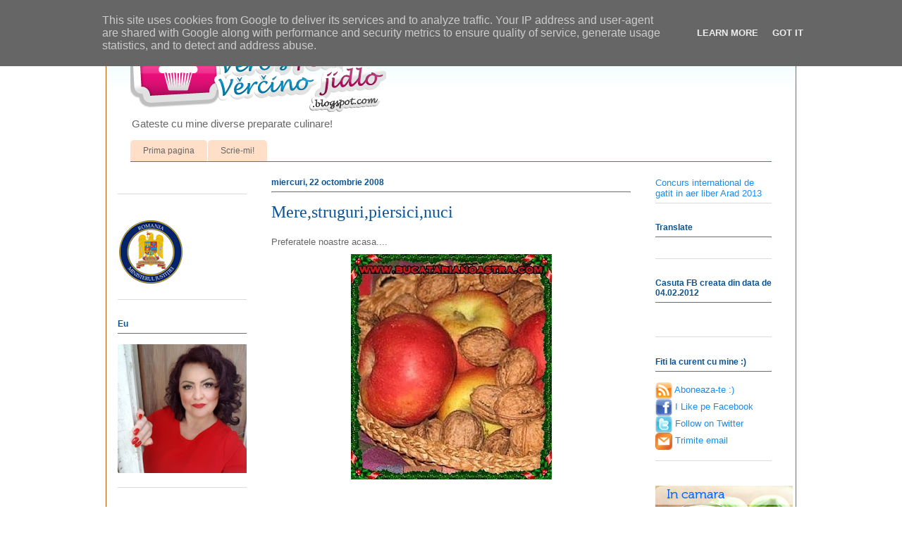

--- FILE ---
content_type: text/html; charset=UTF-8
request_url: http://www.gatimcuvero.ro/2008/10/merestruguripiersicinuci.html
body_size: 30322
content:
<!DOCTYPE html>
<html class='v2' dir='ltr' xmlns='http://www.w3.org/1999/xhtml' xmlns:b='http://www.google.com/2005/gml/b' xmlns:data='http://www.google.com/2005/gml/data' xmlns:expr='http://www.google.com/2005/gml/expr'>
<head>
<link href='https://www.blogger.com/static/v1/widgets/335934321-css_bundle_v2.css' rel='stylesheet' type='text/css'/>
<meta content='IE=EmulateIE7' http-equiv='X-UA-Compatible'/>
<meta content='width=1100' name='viewport'/>
<meta content='text/html; charset=UTF-8' http-equiv='Content-Type'/>
<meta content='blogger' name='generator'/>
<link href='http://www.gatimcuvero.ro/favicon.ico' rel='icon' type='image/x-icon'/>
<link href='http://www.gatimcuvero.ro/2008/10/merestruguripiersicinuci.html' rel='canonical'/>
<link rel="alternate" type="application/atom+xml" title="www.gatimcuvero.ro - Atom" href="http://www.gatimcuvero.ro/feeds/posts/default" />
<link rel="alternate" type="application/rss+xml" title="www.gatimcuvero.ro - RSS" href="http://www.gatimcuvero.ro/feeds/posts/default?alt=rss" />
<link rel="service.post" type="application/atom+xml" title="www.gatimcuvero.ro - Atom" href="https://www.blogger.com/feeds/6872158157793116242/posts/default" />

<link rel="alternate" type="application/atom+xml" title="www.gatimcuvero.ro - Atom" href="http://www.gatimcuvero.ro/feeds/9108757628659682507/comments/default" />
<!--Can't find substitution for tag [blog.ieCssRetrofitLinks]-->
<link href='https://blogger.googleusercontent.com/img/b/R29vZ2xl/AVvXsEiwGtATqLhk8O1ceggG_JCYF5T7l9VAFvuJGqmfxNWqQM18YM6YhucaqNTA6LdaU5rP387RcCxZZI9yf_H8boVOGfLngoYxo_pK0z5LPbQ0WABCIRo7h9pJsyKPuQI86CNj3BUkSgZljfQ/s320/IMG_1685.jpg' rel='image_src'/>
<meta content='http://www.gatimcuvero.ro/2008/10/merestruguripiersicinuci.html' property='og:url'/>
<meta content='Mere,struguri,piersici,nuci' property='og:title'/>
<meta content='Aici veti gasi retete diverse, de la aperitive la deserturi de casa.' property='og:description'/>
<meta content='https://blogger.googleusercontent.com/img/b/R29vZ2xl/AVvXsEiwGtATqLhk8O1ceggG_JCYF5T7l9VAFvuJGqmfxNWqQM18YM6YhucaqNTA6LdaU5rP387RcCxZZI9yf_H8boVOGfLngoYxo_pK0z5LPbQ0WABCIRo7h9pJsyKPuQI86CNj3BUkSgZljfQ/w1200-h630-p-k-no-nu/IMG_1685.jpg' property='og:image'/>
<title>www.gatimcuvero.ro: Mere,struguri,piersici,nuci</title>
<meta content='' name='description'/>
<style type='text/css'>@font-face{font-family:'Rock Salt';font-style:normal;font-weight:400;font-display:swap;src:url(//fonts.gstatic.com/s/rocksalt/v24/MwQ0bhv11fWD6QsAVOZrt0M6p7NGrQ.woff2)format('woff2');unicode-range:U+0000-00FF,U+0131,U+0152-0153,U+02BB-02BC,U+02C6,U+02DA,U+02DC,U+0304,U+0308,U+0329,U+2000-206F,U+20AC,U+2122,U+2191,U+2193,U+2212,U+2215,U+FEFF,U+FFFD;}</style>
<style id='page-skin-1' type='text/css'><!--
/*
-----------------------------------------------
Blogger Template Style
Name:     Ethereal
Designer: Jason Morrow
URL:      jasonmorrow.etsy.com
----------------------------------------------- */
/* Variable definitions
====================
<Variable name="keycolor" description="Main Color" type="color" default="#000000"/>
<Group description="Body Text" selector="body">
<Variable name="body.font" description="Font" type="font"
default="normal normal 13px Arial, Tahoma, Helvetica, FreeSans, sans-serif"/>
<Variable name="body.text.color" description="Text Color" type="color" default="#666666"/>
</Group>
<Group description="Background" selector=".body-fauxcolumns-outer">
<Variable name="body.background.color" description="Outer Background" type="color" default="#fb5e53"/>
<Variable name="content.background.color" description="Main Background" type="color" default="#ffffff"/>
<Variable name="body.border.color" description="Border Color" type="color" default="#fb5e53"/>
</Group>
<Group description="Links" selector=".main-inner">
<Variable name="link.color" description="Link Color" type="color" default="#2198a6"/>
<Variable name="link.visited.color" description="Visited Color" type="color" default="#4d469c"/>
<Variable name="link.hover.color" description="Hover Color" type="color" default="#1a8bf0"/>
</Group>
<Group description="Blog Title" selector=".header h1">
<Variable name="header.font" description="Font" type="font"
default="normal normal 60px Times, 'Times New Roman', FreeSerif, serif"/>
<Variable name="header.text.color" description="Text Color" type="color" default="#ff8b8b"/>
</Group>
<Group description="Blog Description" selector=".header .description">
<Variable name="description.text.color" description="Description Color" type="color"
default="#666666"/>
</Group>
<Group description="Tabs Text" selector=".tabs-inner .widget li a">
<Variable name="tabs.font" description="Font" type="font"
default="normal normal 12px Arial, Tahoma, Helvetica, FreeSans, sans-serif"/>
<Variable name="tabs.selected.text.color" description="Selected Color" type="color" default="#ffffff"/>
<Variable name="tabs.text.color" description="Text Color" type="color" default="#666666"/>
</Group>
<Group description="Tabs Background" selector=".tabs-outer .PageList">
<Variable name="tabs.selected.background.color" description="Selected Color" type="color" default="#ffa183"/>
<Variable name="tabs.background.color" description="Background Color" type="color" default="#ffdfc7"/>
<Variable name="tabs.border.bevel.color" description="Bevel Color" type="color" default="#fb5e53"/>
</Group>
<Group description="Post Title" selector="h3.post-title, h4, h3.post-title a">
<Variable name="post.title.font" description="Font" type="font"
default="normal normal 24px Times, Times New Roman, serif"/>
<Variable name="post.title.text.color" description="Text Color" type="color" default="#2198a6"/>
</Group>
<Group description="Gadget Title" selector="h2">
<Variable name="widget.title.font" description="Title Font" type="font"
default="normal bold 12px Arial, Tahoma, Helvetica, FreeSans, sans-serif"/>
<Variable name="widget.title.text.color" description="Text Color" type="color" default="#666666"/>
<Variable name="widget.title.border.bevel.color" description="Bevel Color" type="color" default="#dbdbdb"/>
</Group>
<Group description="Accents" selector=".main-inner .widget">
<Variable name="widget.alternate.text.color" description="Alternate Color" type="color" default="#cccccc"/>
<Variable name="widget.border.bevel.color" description="Bevel Color" type="color" default="#dbdbdb"/>
</Group>
<Variable name="body.background" description="Body Background" type="background"
color="#fb5e53" default="$(color) none repeat-x scroll top left"/>
<Variable name="body.background.gradient" description="Body Gradient Cap" type="url"
default="none"/>
<Variable name="body.background.imageBorder" description="Body Image Border" type="url"
default="none"/>
<Variable name="body.background.imageBorder.position.left" description="Body Image Border Left" type="length"
default="0"/>
<Variable name="body.background.imageBorder.position.right" description="Body Image Border Right" type="length"
default="0"/>
<Variable name="header.background.gradient" description="Header Background Gradient" type="url" default="none"/>
<Variable name="content.background.gradient" description="Content Gradient" type="url" default="none"/>
<Variable name="link.decoration" description="Link Decoration" type="string" default="none"/>
<Variable name="link.visited.decoration" description="Link Visited Decoration" type="string" default="none"/>
<Variable name="link.hover.decoration" description="Link Hover Decoration" type="string" default="underline"/>
<Variable name="widget.padding.top" description="Widget Padding Top" type="length" default="15px"/>
<Variable name="date.space" description="Date Space" type="length" default="15px"/>
<Variable name="post.first.padding.top" description="First Post Padding Top" type="length" default="0"/>
<Variable name="mobile.background.overlay" description="Mobile Background Overlay" type="string" default=""/>
<Variable name="mobile.background.size" description="Mobile Background Size" type="string" default="auto"/>
<Variable name="startSide" description="Side where text starts in blog language" type="automatic" default="left"/>
<Variable name="endSide" description="Side where text ends in blog language" type="automatic" default="right"/>
*/
/* Content
----------------------------------------------- */
body {
font: normal normal 13px Arial, Tahoma, Helvetica, FreeSans, sans-serif;
color: #666666;
background: url(http://kupomania.com/template/images/bg-2.jpg);
background-repeat:no-repeat;
background-attachment:fixed;
background-position:center top;
}
html body .content-outer {
min-width: 0;
max-width: 100%;
width: 100%;
}
a:link {
text-decoration: none;
color: #1a8bf0;
}
a:visited {
text-decoration: none;
color: #4d469c;
}
a:hover {
text-decoration: underline;
color: #1a8bf0;
}
.main-inner {
padding-top: 15px;
}
.body-fauxcolumn-outer {
background: transparent none repeat-x scroll top center;
}
.content-fauxcolumns .fauxcolumn-inner {
background: #ffffff url(http://www.blogblog.com/1kt/ethereal/bird-2toned-blue-fade.png) repeat-x scroll top left;
border-left: 1px solid #b45f06;
border-right: 1px solid #b45f06;
}
/* Flexible Background
----------------------------------------------- */
.content-fauxcolumn-outer .fauxborder-left {
width: 100%;
padding-left: 300px;
margin-left: -300px;
background-color: transparent;
background-image: none;
background-repeat: no-repeat;
background-position: left top;
}
.content-fauxcolumn-outer .fauxborder-right {
margin-right: -299px;
width: 299px;
background-color: transparent;
background-image: none;
background-repeat: no-repeat;
background-position: right top;
}
/* Columns
----------------------------------------------- */
.content-inner {
padding: 0;
}
/* Header
----------------------------------------------- */
.header-inner {
padding: 27px 0 3px;
}
.header-inner .section {
margin: 0 35px;
}
.Header h1 {
font: normal normal 36px Rock Salt;
color: #fb1000;
}
.Header h1 a {
color: #fb1000;
}
.Header .description {
font-size: 115%;
color: #666666;
}
.header-inner .Header .titlewrapper,
.header-inner .Header .descriptionwrapper {
padding-left: 0;
padding-right: 0;
margin-bottom: 0;
}
/* Tabs
----------------------------------------------- */
.tabs-outer {
position: relative;
background: transparent;
}
.tabs-cap-top, .tabs-cap-bottom {
position: absolute;
width: 100%;
}
.tabs-cap-bottom {
bottom: 0;
}
.tabs-inner {
padding: 0;
}
.tabs-inner .section {
margin: 0 35px;
}
*+html body .tabs-inner .widget li {
padding: 1px;
}
.PageList {
border-bottom: 1px solid #b45f06;
}
.tabs-inner .widget li.selected a,
.tabs-inner .widget li a:hover {
position: relative;
-moz-border-radius-topleft: 5px;
-moz-border-radius-topright: 5px;
-webkit-border-top-left-radius: 5px;
-webkit-border-top-right-radius: 5px;
-goog-ms-border-top-left-radius: 5px;
-goog-ms-border-top-right-radius: 5px;
border-top-left-radius: 5px;
border-top-right-radius: 5px;
background: #f6b26b none ;
color: #020202;
}
.tabs-inner .widget li a {
display: inline-block;
margin: 0;
margin-right: 1px;
padding: .65em 1.5em;
font: normal normal 12px Arial, Tahoma, Helvetica, FreeSans, sans-serif;
color: #666666;
background-color: #ffdfc7;
-moz-border-radius-topleft: 5px;
-moz-border-radius-topright: 5px;
-webkit-border-top-left-radius: 5px;
-webkit-border-top-right-radius: 5px;
-goog-ms-border-top-left-radius: 5px;
-goog-ms-border-top-right-radius: 5px;
border-top-left-radius: 5px;
border-top-right-radius: 5px;
}
/* Headings
----------------------------------------------- */
h2 {
font: normal bold 12px Arial, Tahoma, Helvetica, FreeSans, sans-serif;
color: #0b5394;
}
/* Widgets
----------------------------------------------- */
.main-inner .column-left-inner {
padding: 0 0 0 2px;
}
.main-inner .column-left-inner .section {
margin-right: 0;
}
.main-inner .column-right-inner {
padding: 0 20px 0 0;
}
.main-inner .column-right-inner .section {
margin-left: 0;
}
.main-inner .section {
padding: 0;
}
.main-inner .widget {
padding: 0 0 15px;
margin: 20px 0;
border-bottom: 1px solid #dbdbdb;
}
.main-inner .widget h2 {
margin: 0;
padding: .6em 0 .5em;
}
.footer-inner .widget h2 {
padding: 0 0 .4em;
}
.main-inner .widget h2 + div, .footer-inner .widget h2 + div {
padding-top: 15px;
}
.main-inner .widget .widget-content {
margin: 0;
padding: 15px 0 0;
}
.main-inner .widget ul, .main-inner .widget #ArchiveList ul.flat {
margin: -15px -15px -15px;
padding: 0;
list-style: none;
}
.main-inner .sidebar .widget h2 {
border-bottom: 1px solid #6c6c6c;
}
.main-inner .widget #ArchiveList {
margin: -15px 0 0;
}
.main-inner .widget ul li, .main-inner .widget #ArchiveList ul.flat li {
padding: .5em 15px;
text-indent: 0;
}
.main-inner .widget #ArchiveList ul li {
padding-top: .25em;
padding-bottom: .25em;
}
.main-inner .widget ul li:first-child, .main-inner .widget #ArchiveList ul.flat li:first-child {
border-top: none;
}
.main-inner .widget ul li:last-child, .main-inner .widget #ArchiveList ul.flat li:last-child {
border-bottom: none;
}
.main-inner .widget .post-body ul {
padding: 0 2.5em;
margin: .5em 0;
list-style: disc;
}
.main-inner .widget .post-body ul li {
padding: 0.25em 0;
margin-bottom: .25em;
color: #666666;
border: none;
}
.footer-inner .widget ul {
padding: 0;
list-style: none;
}
.widget .zippy {
color: #cccccc;
}
/* Posts
----------------------------------------------- */
.main.section {
margin: 0 20px;
}
body .main-inner .Blog {
padding: 0;
background-color: transparent;
border: none;
}
.main-inner .widget h2.date-header {
border-bottom: 1px solid #6c6c6c;
}
.date-outer {
position: relative;
margin: 15px 0 20px;
}
.date-outer:first-child {
margin-top: 0;
}
.date-posts {
clear: both;
}
.post-outer, .inline-ad {
border-bottom: 1px solid #dbdbdb;
padding: 30px 0;
}
.post-outer {
padding-bottom: 10px;
}
.post-outer:first-child {
padding-top: 0;
border-top: none;
}
.post-outer:last-child, .inline-ad:last-child {
border-bottom: none;
}
.post-body img {
padding: 8px;
}
h3.post-title, h4 {
font: normal normal 24px Times, Times New Roman, serif;
color: #0b5394;
}
h3.post-title a {
font: normal normal 24px Times, Times New Roman, serif;
color: #0b5394;
text-decoration: none;
}
h3.post-title a:hover {
color: #1a8bf0;
text-decoration: underline;
}
.post-header {
margin: 0 0 1.5em;
}
.post-body {
line-height: 1.4;
}
.post-footer {
margin: 1.5em 0 0;
}
#blog-pager {
padding: 15px;
}
.blog-feeds, .post-feeds {
margin: 1em 0;
text-align: center;
}
.post-outer .comments {
margin-top: 2em;
}
/* Comments
----------------------------------------------- */
.comments .comments-content .icon.blog-author {
background-repeat: no-repeat;
background-image: url([data-uri]);
}
.comments .comments-content .loadmore a {
background: #ffffff url(http://www.blogblog.com/1kt/ethereal/bird-2toned-blue-fade.png) repeat-x scroll top left;
}
.comments .comments-content .loadmore a {
border-top: 1px solid #6c6c6c;
border-bottom: 1px solid #6c6c6c;
}
.comments .comment-thread.inline-thread {
background: #ffffff url(http://www.blogblog.com/1kt/ethereal/bird-2toned-blue-fade.png) repeat-x scroll top left;
}
.comments .continue {
border-top: 2px solid #6c6c6c;
}
/* Footer
----------------------------------------------- */
.footer-inner {
padding: 30px 0;
overflow: hidden;
}
/* Mobile
----------------------------------------------- */
body.mobile  {
padding: 0 10px;
background-size: auto
}
.mobile .body-fauxcolumn-outer {
background: ;
}
.mobile .content-fauxcolumns .fauxcolumn-inner {
opacity: 0.75;
}
.mobile .content-fauxcolumn-outer .fauxborder-right {
margin-right: 0;
}
.mobile-link-button {
background-color: #f6b26b;
}
.mobile-link-button a:link, .mobile-link-button a:visited {
color: #020202;
}
.mobile-index-contents {
color: #444444;
}
.mobile .body-fauxcolumn-outer {
background-size: 100% auto;
}
.mobile .mobile-date-outer {
border-bottom: transparent;
}
.mobile .PageList {
border-bottom: none;
}
.mobile .tabs-inner .section {
margin: 0;
}
.mobile .tabs-inner .PageList .widget-content {
background: #f6b26b none;
color: #020202;
}
.mobile .tabs-inner .PageList .widget-content .pagelist-arrow {
border-left: 1px solid #020202;
}
.mobile .footer-inner {
overflow: visible;
}
body.mobile .AdSense {
margin: 0 -10px;
}

--></style>
<style id='template-skin-1' type='text/css'><!--
body {
min-width: 980px;
}
.content-outer, .content-fauxcolumn-outer, .region-inner {
min-width: 980px;
max-width: 980px;
_width: 980px;
}
.main-inner .columns {
padding-left: 200px;
padding-right: 200px;
}
.main-inner .fauxcolumn-center-outer {
left: 200px;
right: 200px;
/* IE6 does not respect left and right together */
_width: expression(this.parentNode.offsetWidth -
parseInt("200px") -
parseInt("200px") + 'px');
}
.main-inner .fauxcolumn-left-outer {
width: 200px;
}
.main-inner .fauxcolumn-right-outer {
width: 200px;
}
.main-inner .column-left-outer {
width: 200px;
right: 100%;
margin-left: -200px;
}
.main-inner .column-right-outer {
width: 200px;
margin-right: -200px;
}
#layout {
min-width: 0;
}
#layout .content-outer {
min-width: 0;
width: 800px;
}
#layout .region-inner {
min-width: 0;
width: auto;
}
--></style>
<link href='https://www.blogger.com/dyn-css/authorization.css?targetBlogID=6872158157793116242&amp;zx=b2e39b6a-7822-4676-861c-17fabe482806' media='none' onload='if(media!=&#39;all&#39;)media=&#39;all&#39;' rel='stylesheet'/><noscript><link href='https://www.blogger.com/dyn-css/authorization.css?targetBlogID=6872158157793116242&amp;zx=b2e39b6a-7822-4676-861c-17fabe482806' rel='stylesheet'/></noscript>
<meta name='google-adsense-platform-account' content='ca-host-pub-1556223355139109'/>
<meta name='google-adsense-platform-domain' content='blogspot.com'/>

<!-- data-ad-client=ca-pub-0651196180548278 -->

<script type="text/javascript" language="javascript">
  // Supply ads personalization default for EEA readers
  // See https://www.blogger.com/go/adspersonalization
  adsbygoogle = window.adsbygoogle || [];
  if (typeof adsbygoogle.requestNonPersonalizedAds === 'undefined') {
    adsbygoogle.requestNonPersonalizedAds = 1;
  }
</script>


</head>
<body class='loading'>
<div class='navbar section' id='navbar'><div class='widget Navbar' data-version='1' id='Navbar1'><script type="text/javascript">
    function setAttributeOnload(object, attribute, val) {
      if(window.addEventListener) {
        window.addEventListener('load',
          function(){ object[attribute] = val; }, false);
      } else {
        window.attachEvent('onload', function(){ object[attribute] = val; });
      }
    }
  </script>
<div id="navbar-iframe-container"></div>
<script type="text/javascript" src="https://apis.google.com/js/platform.js"></script>
<script type="text/javascript">
      gapi.load("gapi.iframes:gapi.iframes.style.bubble", function() {
        if (gapi.iframes && gapi.iframes.getContext) {
          gapi.iframes.getContext().openChild({
              url: 'https://www.blogger.com/navbar/6872158157793116242?po\x3d9108757628659682507\x26origin\x3dhttp://www.gatimcuvero.ro',
              where: document.getElementById("navbar-iframe-container"),
              id: "navbar-iframe"
          });
        }
      });
    </script><script type="text/javascript">
(function() {
var script = document.createElement('script');
script.type = 'text/javascript';
script.src = '//pagead2.googlesyndication.com/pagead/js/google_top_exp.js';
var head = document.getElementsByTagName('head')[0];
if (head) {
head.appendChild(script);
}})();
</script>
</div></div>
<div class='body-fauxcolumns'>
<div class='fauxcolumn-outer body-fauxcolumn-outer'>
<div class='cap-top'>
<div class='cap-left'></div>
<div class='cap-right'></div>
</div>
<div class='fauxborder-left'>
<div class='fauxborder-right'></div>
<div class='fauxcolumn-inner'>
</div>
</div>
<div class='cap-bottom'>
<div class='cap-left'></div>
<div class='cap-right'></div>
</div>
</div>
</div>
<div class='content'>
<div class='content-fauxcolumns'>
<div class='fauxcolumn-outer content-fauxcolumn-outer'>
<div class='cap-top'>
<div class='cap-left'></div>
<div class='cap-right'></div>
</div>
<div class='fauxborder-left'>
<div class='fauxborder-right'></div>
<div class='fauxcolumn-inner'>
</div>
</div>
<div class='cap-bottom'>
<div class='cap-left'></div>
<div class='cap-right'></div>
</div>
</div>
</div>
<div class='content-outer'>
<div class='content-cap-top cap-top'>
<div class='cap-left'></div>
<div class='cap-right'></div>
</div>
<div class='fauxborder-left content-fauxborder-left'>
<div class='fauxborder-right content-fauxborder-right'></div>
<div class='content-inner'>
<header>
<div class='header-outer'>
<div class='header-cap-top cap-top'>
<div class='cap-left'></div>
<div class='cap-right'></div>
</div>
<div class='fauxborder-left header-fauxborder-left'>
<div class='fauxborder-right header-fauxborder-right'></div>
<div class='region-inner header-inner'>
<div class='header section' id='header'><div class='widget Header' data-version='1' id='Header1'>
<div id='header-inner'>
<a href='http://www.gatimcuvero.ro/' style='display: block'>
<img alt='www.gatimcuvero.ro' height='102px; ' id='Header1_headerimg' src='https://blogger.googleusercontent.com/img/b/R29vZ2xl/AVvXsEjBz9dXf9aD2J63jYnKhLe15-AKwR3mzdjdY4rBvdCgPGBt1ynWr1xfB9bdzn9EXt53KNVGe4akDNG_Gr5qNz1VLWfAjs8SzMbB2wVFhxpxd2DACNIXEusNrpPFKxUmZ1Chfn7plDR1UsM/s363/veros-logo.png' style='display: block' width='363px; '/>
</a>
<div class='descriptionwrapper'>
<p class='description'><span>Gateste cu mine diverse preparate culinare!</span></p>
</div>
</div>
</div></div>
</div>
</div>
<div class='header-cap-bottom cap-bottom'>
<div class='cap-left'></div>
<div class='cap-right'></div>
</div>
</div>
</header>
<div class='tabs-outer'>
<div class='tabs-cap-top cap-top'>
<div class='cap-left'></div>
<div class='cap-right'></div>
</div>
<div class='fauxborder-left tabs-fauxborder-left'>
<div class='fauxborder-right tabs-fauxborder-right'></div>
<div class='region-inner tabs-inner'>
<div class='tabs section' id='crosscol'><div class='widget PageList' data-version='1' id='PageList1'>
<h2>Pagini</h2>
<div class='widget-content'>
<ul>
<li>
<a href='http://www.gatimcuvero.ro/'>Prima pagina</a>
</li>
<li>
<a href='http://www.gatimcuvero.ro/p/contacteaza-ma.html'>Scrie-mi!</a>
</li>
</ul>
<div class='clear'></div>
</div>
</div></div>
<div class='tabs no-items section' id='crosscol-overflow'></div>
</div>
</div>
<div class='tabs-cap-bottom cap-bottom'>
<div class='cap-left'></div>
<div class='cap-right'></div>
</div>
</div>
<div class='main-outer'>
<div class='main-cap-top cap-top'>
<div class='cap-left'></div>
<div class='cap-right'></div>
</div>
<div class='fauxborder-left main-fauxborder-left'>
<div class='fauxborder-right main-fauxborder-right'></div>
<div class='region-inner main-inner'>
<div class='columns fauxcolumns'>
<div class='fauxcolumn-outer fauxcolumn-center-outer'>
<div class='cap-top'>
<div class='cap-left'></div>
<div class='cap-right'></div>
</div>
<div class='fauxborder-left'>
<div class='fauxborder-right'></div>
<div class='fauxcolumn-inner'>
</div>
</div>
<div class='cap-bottom'>
<div class='cap-left'></div>
<div class='cap-right'></div>
</div>
</div>
<div class='fauxcolumn-outer fauxcolumn-left-outer'>
<div class='cap-top'>
<div class='cap-left'></div>
<div class='cap-right'></div>
</div>
<div class='fauxborder-left'>
<div class='fauxborder-right'></div>
<div class='fauxcolumn-inner'>
</div>
</div>
<div class='cap-bottom'>
<div class='cap-left'></div>
<div class='cap-right'></div>
</div>
</div>
<div class='fauxcolumn-outer fauxcolumn-right-outer'>
<div class='cap-top'>
<div class='cap-left'></div>
<div class='cap-right'></div>
</div>
<div class='fauxborder-left'>
<div class='fauxborder-right'></div>
<div class='fauxcolumn-inner'>
</div>
</div>
<div class='cap-bottom'>
<div class='cap-left'></div>
<div class='cap-right'></div>
</div>
</div>
<!-- corrects IE6 width calculation -->
<div class='columns-inner'>
<div class='column-center-outer'>
<div class='column-center-inner'>
<div class='main section' id='main'><div class='widget Blog' data-version='1' id='Blog1'>
<div class='blog-posts hfeed'>

          <div class="date-outer">
        
<h2 class='date-header'><span>miercuri, 22 octombrie 2008</span></h2>

          <div class="date-posts">
        
<div class='post-outer'>
<div class='post hentry'>
<a name='9108757628659682507'></a>
<h3 class='post-title entry-title'>
Mere,struguri,piersici,nuci
</h3>
<div class='post-header'>
<div class='post-header-line-1'></div>
</div>
<div class='post-body entry-content' id='post-body-9108757628659682507'>
Preferatele noastre acasa....<img alt="" border="0" id="BLOGGER_PHOTO_ID_5259891718427417378" src="https://blogger.googleusercontent.com/img/b/R29vZ2xl/AVvXsEiwGtATqLhk8O1ceggG_JCYF5T7l9VAFvuJGqmfxNWqQM18YM6YhucaqNTA6LdaU5rP387RcCxZZI9yf_H8boVOGfLngoYxo_pK0z5LPbQ0WABCIRo7h9pJsyKPuQI86CNj3BUkSgZljfQ/s320/IMG_1685.jpg" style="DISPLAY: block; MARGIN: 0px auto 10px; CURSOR: hand; TEXT-ALIGN: center" /><br /><br /><a href="https://blogger.googleusercontent.com/img/b/R29vZ2xl/AVvXsEjjSrdGy-MM59blWrLwmlMee2VhuwTiFg8fUKOtYddlvHUjyWDib4ndPkjrkGNDr9PKNKcgFNDBUrTuPXefmCnHaXJ7MspNHoc5p5uX7i0HjeL61Ui4Vz50cPVcEjUPk2AzUh69dbLnRQs/s1600-h/IMG_1274.jpg"><img alt="" border="0" id="BLOGGER_PHOTO_ID_5259892038540841154" src="https://blogger.googleusercontent.com/img/b/R29vZ2xl/AVvXsEjjSrdGy-MM59blWrLwmlMee2VhuwTiFg8fUKOtYddlvHUjyWDib4ndPkjrkGNDr9PKNKcgFNDBUrTuPXefmCnHaXJ7MspNHoc5p5uX7i0HjeL61Ui4Vz50cPVcEjUPk2AzUh69dbLnRQs/s320/IMG_1274.jpg" style="DISPLAY: block; MARGIN: 0px auto 10px; CURSOR: hand; TEXT-ALIGN: center" /></a><br /><div><a href="https://blogger.googleusercontent.com/img/b/R29vZ2xl/AVvXsEhgdBB8ReIDB7GVOTmEp-T1kLvT0ZYq7h0qi_Ub60-3vRlUjiwg5bbxI7lIfTge2ZoYHcq8Y3cN_f5Heq2Tc7YK7nQyvt40etS7TETJoysTTKHvVKCUll7W-7yNoObxhiIWNnDKSfpNerk/s1600-h/IMG_1686.jpg"><img alt="" border="0" id="BLOGGER_PHOTO_ID_5259891704360663106" src="https://blogger.googleusercontent.com/img/b/R29vZ2xl/AVvXsEhgdBB8ReIDB7GVOTmEp-T1kLvT0ZYq7h0qi_Ub60-3vRlUjiwg5bbxI7lIfTge2ZoYHcq8Y3cN_f5Heq2Tc7YK7nQyvt40etS7TETJoysTTKHvVKCUll7W-7yNoObxhiIWNnDKSfpNerk/s320/IMG_1686.jpg" style="DISPLAY: block; MARGIN: 0px auto 10px; CURSOR: hand; TEXT-ALIGN: center" /></a><br /><img alt="" border="0" id="BLOGGER_PHOTO_ID_5259891722892472114" src="https://blogger.googleusercontent.com/img/b/R29vZ2xl/AVvXsEiE-T6DIMmmgIGIrbCjhaVmApyJiJXREZnvP5yMUv0kaVDACcfB6nkqwReRA1GWaMgQU8HBx5DxAFpH4UTXJthA6S8hL8FV9vzeFku-jyJFT4NDJCkL76bRCzHnpKU5_BZ8OFYtEAo9mrs/s320/IMG_1276.jpg" style="DISPLAY: block; MARGIN: 0px auto 10px; CURSOR: hand; TEXT-ALIGN: center" /><br /><a href="https://blogger.googleusercontent.com/img/b/R29vZ2xl/AVvXsEg9RkybIXDN66uQTDSbh5-YgxvmI4B1IVzy5AHKBgFtsizykzl-PFVO9Xc-kYhJTbcQO1SmxoCjgfyh0v7EDMZCYoCie8wcho9P0G0R-zea2jXFCf6MxR9rUVAIfJrJz_j1MuXLyRJqwFU/s1600-h/IMG_1684.jpg"><img alt="" border="0" id="BLOGGER_PHOTO_ID_5259891717982680450" src="https://blogger.googleusercontent.com/img/b/R29vZ2xl/AVvXsEg9RkybIXDN66uQTDSbh5-YgxvmI4B1IVzy5AHKBgFtsizykzl-PFVO9Xc-kYhJTbcQO1SmxoCjgfyh0v7EDMZCYoCie8wcho9P0G0R-zea2jXFCf6MxR9rUVAIfJrJz_j1MuXLyRJqwFU/s320/IMG_1684.jpg" style="DISPLAY: block; MARGIN: 0px auto 10px; CURSOR: hand; TEXT-ALIGN: center" /></a><br /><br /><a href="https://blogger.googleusercontent.com/img/b/R29vZ2xl/AVvXsEiSvyizdW4Am0sO7mbBPvm4otjorgd4LuQEK8XSOpV4ZVAJDQOcJmIJnuDywiVADjk4Wn5cBSGIYlOZUU9ENfSRBmESPckGFIEhw_MIjOSVxu-tBTw29YQrAhx8LHBSEvxTkiYaOKTcj54/s1600-h/IMG_1268.jpg"><img alt="" border="0" id="BLOGGER_PHOTO_ID_5259891722778112002" src="https://blogger.googleusercontent.com/img/b/R29vZ2xl/AVvXsEiSvyizdW4Am0sO7mbBPvm4otjorgd4LuQEK8XSOpV4ZVAJDQOcJmIJnuDywiVADjk4Wn5cBSGIYlOZUU9ENfSRBmESPckGFIEhw_MIjOSVxu-tBTw29YQrAhx8LHBSEvxTkiYaOKTcj54/s320/IMG_1268.jpg" style="DISPLAY: block; MARGIN: 0px auto 10px; CURSOR: hand; TEXT-ALIGN: center" /></a>  <div></div></div>
<div style='clear: both;'></div>
</div>
<div class='post-footer'>
<div class='post-footer-line post-footer-line-1'><span class='post-author vcard'>
Publicat de
<span class='fn'>
<a href='https://www.blogger.com/profile/02787325148028428850' rel='author' title='author profile'>
Vero
</a>
</span>
</span>
<span class='post-backlinks post-comment-link'>
</span>
<span class='post-icons'>
<span class='item-action'>
<a href='https://www.blogger.com/email-post/6872158157793116242/9108757628659682507' title='Trimiteți postarea prin e-mail'>
<img alt='' class='icon-action' height='13' src='http://img1.blogblog.com/img/icon18_email.gif' width='18'/>
</a>
</span>
<span class='item-control blog-admin pid-1307357953'>
<a href='https://www.blogger.com/post-edit.g?blogID=6872158157793116242&postID=9108757628659682507&from=pencil' title='Editați postarea'>
<img alt='' class='icon-action' height='18' src='https://resources.blogblog.com/img/icon18_edit_allbkg.gif' width='18'/>
</a>
</span>
</span>
<span class='post-timestamp'>
la
<a class='timestamp-link' href='http://www.gatimcuvero.ro/2008/10/merestruguripiersicinuci.html' rel='bookmark' title='permanent link'><abbr class='published' title='2008-10-22T11:23:00+03:00'>miercuri, octombrie 22, 2008</abbr></a>
</span>
<div class='post-share-buttons goog-inline-block'>
<a class='goog-inline-block share-button sb-email' href='https://www.blogger.com/share-post.g?blogID=6872158157793116242&postID=9108757628659682507&target=email' target='_blank' title='Trimiteți  prin e-mail
'><span class='share-button-link-text'>Trimiteți  prin e-mail
</span></a><a class='goog-inline-block share-button sb-blog' href='https://www.blogger.com/share-post.g?blogID=6872158157793116242&postID=9108757628659682507&target=blog' onclick='window.open(this.href, "_blank", "height=270,width=475"); return false;' target='_blank' title='Postați pe blog!'><span class='share-button-link-text'>Postați pe blog!</span></a><a class='goog-inline-block share-button sb-twitter' href='https://www.blogger.com/share-post.g?blogID=6872158157793116242&postID=9108757628659682507&target=twitter' target='_blank' title='Trimiteți pe X'><span class='share-button-link-text'>Trimiteți pe X</span></a><a class='goog-inline-block share-button sb-facebook' href='https://www.blogger.com/share-post.g?blogID=6872158157793116242&postID=9108757628659682507&target=facebook' onclick='window.open(this.href, "_blank", "height=430,width=640"); return false;' target='_blank' title='Distribuiți pe Facebook'><span class='share-button-link-text'>Distribuiți pe Facebook</span></a><a class='goog-inline-block share-button sb-pinterest' href='https://www.blogger.com/share-post.g?blogID=6872158157793116242&postID=9108757628659682507&target=pinterest' target='_blank' title='Trimiteți către Pinterest'><span class='share-button-link-text'>Trimiteți către Pinterest</span></a>
</div>
</div>
<div class='post-footer-line post-footer-line-2'><span class='post-labels'>
Etichete:
<a href='http://www.gatimcuvero.ro/search/label/ALTE%20BUNATATURI' rel='tag'>ALTE BUNATATURI</a>
</span>
<span class='post-comment-link'>
</span>
</div>
<div class='post-footer-line post-footer-line-3'><span class='reaction-buttons'>
</span>
</div>
</div>
</div>
<div class='comments' id='comments'>
<a name='comments'></a>
<h4>Niciun comentariu:</h4>
<div id='Blog1_comments-block-wrapper'>
<dl class='avatar-comment-indent' id='comments-block'>
</dl>
</div>
<p class='comment-footer'>
<div class='comment-form'>
<a name='comment-form'></a>
<h4 id='comment-post-message'>Trimiteți un comentariu</h4>
<p>Poti scrie aici!</p>
<a href='https://www.blogger.com/comment/frame/6872158157793116242?po=9108757628659682507&hl=ro&saa=85391&origin=http://www.gatimcuvero.ro' id='comment-editor-src'></a>
<iframe allowtransparency='true' class='blogger-iframe-colorize blogger-comment-from-post' frameborder='0' height='410px' id='comment-editor' name='comment-editor' src='' width='100%'></iframe>
<script src='https://www.blogger.com/static/v1/jsbin/2830521187-comment_from_post_iframe.js' type='text/javascript'></script>
<script type='text/javascript'>
      BLOG_CMT_createIframe('https://www.blogger.com/rpc_relay.html');
    </script>
</div>
</p>
</div>
</div>

        </div></div>
      
</div>
<div class='blog-pager' id='blog-pager'>
<span id='blog-pager-newer-link'>
<a class='blog-pager-newer-link' href='http://www.gatimcuvero.ro/2008/10/pui-la-tava-cu-cartofi.html' id='Blog1_blog-pager-newer-link' title='Postare mai nouă'>Postare mai nouă</a>
</span>
<span id='blog-pager-older-link'>
<a class='blog-pager-older-link' href='http://www.gatimcuvero.ro/2008/10/musaca-de-vinete.html' id='Blog1_blog-pager-older-link' title='Postare mai veche'>Postare mai veche</a>
</span>
<a class='home-link' href='http://www.gatimcuvero.ro/'>Pagina de pornire</a>
</div>
<div class='clear'></div>
<div class='post-feeds'>
<div class='feed-links'>
Abonați-vă la:
<a class='feed-link' href='http://www.gatimcuvero.ro/feeds/9108757628659682507/comments/default' target='_blank' type='application/atom+xml'>Postare comentarii (Atom)</a>
</div>
</div>
</div></div>
</div>
</div>
<div class='column-left-outer'>
<div class='column-left-inner'>
<aside>
<div class='sidebar section' id='sidebar-left-1'><div class='widget HTML' data-version='1' id='HTML4'>
<div class='widget-content'>
<script type='text/javascript' src='http://ads.blogmoney.com/ads/?l599.i20y.9725'></script>
</div>
<div class='clear'></div>
</div><div class='widget Image' data-version='1' id='Image17'>
<div class='widget-content'>
<a href='http://www.just.ro/'>
<img alt='' height='94' id='Image17_img' src='https://blogger.googleusercontent.com/img/b/R29vZ2xl/AVvXsEgD8G2PxQOsl8nEZMRkB3Gi1N1nx4xZ-x4SVbWlKIBHU09qt5c54Srej-MWEJXovvpGP2mIPAFlLFNe1fCZKp7oF741UCbujr0aV0YXSOXzd5H4eTn3qc9foPr4z5Xx_o1s1QzR77rB4f4/s195/sigla-ministerul-justitiei.png' width='94'/>
</a>
<br/>
</div>
<div class='clear'></div>
</div><div class='widget Image' data-version='1' id='Image9'>
<h2>Eu</h2>
<div class='widget-content'>
<img alt='Eu' height='190' id='Image9_img' src='https://blogger.googleusercontent.com/img/b/R29vZ2xl/AVvXsEiSQVKKXsfdrSL6Ssas97nsreEIki0m-iIYItgI5cn3oG2xketouPjoSP7Q9y0RNpbMy1M_o5gdQ8vVDE7CB-IAbJheqTjh_ktfXJtjzgZfp2YkcVVZopHaBjLQ9z4dZrb4mq9JzolFVNA/s190/40243262_2022066144483831_2952225511268417536_n+%25281%2529.jpg' width='190'/>
<br/>
</div>
<div class='clear'></div>
</div><div class='widget HTML' data-version='1' id='HTML14'>
<h2 class='title'>Dictionar</h2>
<div class='widget-content'>
<!-- Dictionar englez roman de la dictionar-englez-roman.org -->
<div align="center" style="border:1px solid #000000;width:160px;padding:5px;font-size:12px;font-family:Arial, Helvetica, sans-serif;"><div style="margin-bottom:5px;" align="center"><a style="text-decoration:none;color:#000;font-weight:bold;padding:2px 0;" href="http://www.dictionar-englez-roman.org/" title="dictionar englez roman">dictionar englez roman</a></div><form action="http://www.dictionar-englez-roman.org/" method="get" id="form_denro" style="padding:0;margin:0;" target="_blank"><input type="hidden" name="ref" value="of" /><div><input name="k" type="text" style="width:156px; height:20px; padding:0; font-size:14px; font-weight:bold; color:#333333;"/></div><div><input type="radio" name="dir" checked="checked" id="dir_enro" value="en|ro" /> <label for="dir_enro">Dictionar Englez Roman</label></div><div><input type="radio" name="dir" id="dir_roen" value="ro|en" /> <label for="dir_roen">Dictionar Roman-Englez</label></div><div><input type="submit" value="Traducere" style="font-size:12px;" /></div></form></div>
<!-- // Dictionar englez roman -->
</div>
<div class='clear'></div>
</div><div class='widget Image' data-version='1' id='Image12'>
<div class='widget-content'>
<img alt='' height='145' id='Image12_img' src='https://blogger.googleusercontent.com/img/b/R29vZ2xl/AVvXsEhCzyID4_6Rovofy6vXQTkiZDnaA7x6sMSa8PT32nNpfyRmoP6Caedaz0LnW6J655JVHrFypC5ugyFkbKNACpImDSsUub5VK3LgkWUhRP_PpnMn9Ei6gmGkfVRaPxw6itdAhjE8vDLqXhs/s1600/fructe.png' width='195'/>
<br/>
</div>
<div class='clear'></div>
</div><div class='widget LinkList' data-version='1' id='LinkList24'>
<div class='widget-content'>
<ul>
<li><a href='http://www.veronicascakes.blogspot.com/2012/02/strugurii.html'>Struguri</a></li>
<li><a href='http://veronicascakes.blogspot.com/2012/01/bananele.html'>Banane</a></li>
<li><a href='http://veronicascakes.blogspot.com/2009/02/portocalele.html'>Portocale</a></li>
<li><a href='http://veronicascakes.blogspot.com/2012/01/prunele.html'>Prune</a></li>
<li><a href='http://veronicascakes.blogspot.com/2010/07/strugurii.html'>Struguri</a></li>
<li><a href='http://veronicascakes.blogspot.com/2010/07/merele.html'>Mere</a></li>
<li><a href='http://veronicascakes.blogspot.com/2010/07/lamaia.html'>Lamaia</a></li>
<li><a href='http://veronicascakes.blogspot.com/2009/10/perele.html'>Pere</a></li>
<li><a href='http://veronicascakes.blogspot.com/2009/05/rubarba.html'>Rubarba</a></li>
<li><a href='http://veronicascakes.blogspot.com/2009/02/migdalele.html'>Migdale</a></li>
<li><a href='http://veronicascakes.blogspot.com/2008/11/pomelo.html'>Pomelo</a></li>
</ul>
<div class='clear'></div>
</div>
</div><div class='widget Image' data-version='1' id='Image1'>
<div class='widget-content'>
<img alt='' height='145' id='Image1_img' src='https://blogger.googleusercontent.com/img/b/R29vZ2xl/AVvXsEhY5rAypYJQb8eyrS1yXLSoJ72oDQBt5Nx-3WGjkTKqciOelyUI6byEkIakgluWcQuoR7NPN8gM4hc7ViPi9Urrb07n3ZhH3dEOef1aO2Oa5a8LXMJv2cGLm9Df9VhuGZVHSnrajfgjiUc/s1600/legume.png' width='195'/>
<br/>
</div>
<div class='clear'></div>
</div><div class='widget LinkList' data-version='1' id='LinkList23'>
<div class='widget-content'>
<ul>
<li><a href='http://veronicascakes.blogspot.com/2009/02/guliile.html'>Gulia</a></li>
<li><a href='http://veronicascakes.blogspot.com/2008/12/dovleacul.html'>Dovleac</a></li>
<li><a href='http://veronicascakes.blogspot.com/2008/12/ardeii.html'>Ardei</a></li>
<li><a href='http://veronicascakes.blogspot.com/2008/11/salata-verde.html'>Salata verde</a></li>
</ul>
<div class='clear'></div>
</div>
</div>
<div class='widget LinkList' data-version='1' id='LinkList17'>
<h2>Dulciuri - retete diverse fara imagini</h2>
<div class='widget-content'>
<ul>
<li><a href='http://veronicascakes.blogspot.com/2007/12/pricomigdale-cu-nuci.html'>Pricomigdale cu nuci</a></li>
</ul>
<div class='clear'></div>
</div>
</div><div class='widget LinkList' data-version='1' id='LinkList3'>
<div class='widget-content'>
<ul>
<li><a href='http://veronicascakes.blogspot.com/2008/10/ridichea-neagra.html'>Ridichea neagra</a></li>
</ul>
<div class='clear'></div>
</div>
</div><div class='widget Image' data-version='1' id='Image11'>
<h2>Masina de paine</h2>
<div class='widget-content'>
<img alt='Masina de paine' height='150' id='Image11_img' src='https://blogger.googleusercontent.com/img/b/R29vZ2xl/AVvXsEj5lFcKSQusKds3aafvX2D2q3sdt04vF2U8kf_jVFEKBjrZoHG22i82EI7sYx_09LP4Z77VFPSY9cjqDDUCRna6f47kfqsGhzjDm5yNEGzkhlNfN63qSm-CbXkmHtrmiyEvOfW6ov2Q6vY/s240/img40241_05062007170731.jpg' width='150'/>
<br/>
</div>
<div class='clear'></div>
</div><div class='widget LinkList' data-version='1' id='LinkList7'>
<div class='widget-content'>
<ul>
<li><a href='http://veronicascakes.blogspot.com/2008/05/budinca-cu-lamaie.html'>Budinca cu lamaie</a></li>
<li><a href='http://veronicascakes.blogspot.com/2008/05/cornuri.html'>Cornuri</a></li>
<li><a href='http://veronicascakes.blogspot.com/2008/02/cornuri-cu-rahat.html'>Cornuri cu rahat</a></li>
<li><a href='http://veronicascakes.blogspot.com/2008/02/masina-mea-de-paine-delonghi.html'>Masina de paine</a></li>
<li><a href='http://veronicascakes.blogspot.com/2008/02/paine-de-casa.html'>Paine</a></li>
<li><a href='http://veronicascakes.blogspot.com/2008/05/paine-integrala.html'>Paine clasica</a></li>
<li><a href='http://veronicascakes.blogspot.com/2008/02/retete-pentru-masina-de-paine.html'>Retetele mele</a></li>
</ul>
<div class='clear'></div>
</div>
</div><div class='widget Image' data-version='1' id='Image14'>
<div class='widget-content'>
<img alt='' height='145' id='Image14_img' src='https://blogger.googleusercontent.com/img/b/R29vZ2xl/AVvXsEhw7INJkumB0T3Hmv26aoBvdNAbRqirfyd7mQHvPlzIuR_5TF30Bw9azhO0cgEUXCwiBqYs7_ZrLmAQRWOx1EUTscPI7qu2YJMBeJkzONssPm8ZZzohEsooKLsVIVb4VrG_qpaelefeN_I/s1600/salate.png' width='195'/>
<br/>
</div>
<div class='clear'></div>
</div><div class='widget LinkList' data-version='1' id='LinkList1'>
<div class='widget-content'>
<ul>
<li><a href='http://www.gatimcuvero.ro/2018/01/salata-tzatziki.html'>Salata tzatziki</a></li>
<li><a href='http://veronicascakes.blogspot.com/2012/03/salata-de-boeuf.html#'>Salata de bouf - in forma de margareta</a></li>
<li><a href='http://veronicascakes.blogspot.com/2012/04/salata-de-boeuf.html#'>Salata de boeuf</a></li>
<li><a href='http://veronicascakes.blogspot.com/2012/02/salata-de-pui-cu-cus-cus.html'>Salata de pui cu cus cus</a></li>
<li><a href='http://veronicascakes.blogspot.com/2010/06/salata-verde.html'>Salata verde</a></li>
<li><a href='http://veronicascakes.blogspot.com/2007/12/salata-din-cruditati-in-straturi.html'>Salata din legume in straturi</a></li>
<li><a href='http://veronicascakes.blogspot.com/2010/01/salata-de-conopida.html'>Salata din conopida</a></li>
<li><a href='http://veronicascakes.blogspot.com/2008/11/salata-de-vinete.html'>Salata de vinete</a></li>
<li><a href='http://veronicascakes.blogspot.com/2008/03/salata-de-cartofi.html'>Salata de cartofi</a></li>
<li><a href='http://veronicascakes.blogspot.com/2007/11/salata-de-cips.html'>Salata de cips</a></li>
<li><a href='http://veronicascakes.blogspot.com/2007/10/salata-de-boeuf.html'>Salata de boeuf</a></li>
<li><a href='http://veronicascakes.blogspot.com/2012/01/salata-din-cruditati.html'>Salata din cruditati</a></li>
</ul>
<div class='clear'></div>
</div>
</div><div class='widget Image' data-version='1' id='Image3'>
<div class='widget-content'>
<img alt='' height='150' id='Image3_img' src='https://blogger.googleusercontent.com/img/b/R29vZ2xl/AVvXsEizt51JEjyr0R4YrvgkR45k6tq-lLyDm-b8ZP-oDqofscMdWw5l1bFSSUvUCRjs29m7qjE_5M5HGltK5wGU21c7CGqtmEbUhhRIzzaI8gSBGzu1Xy-0Mw9n01YbQWFcPiRzZs2d_M7-JF4/s150/DSCN6817.jpg' width='115'/>
<br/>
</div>
<div class='clear'></div>
</div><div class='widget LinkList' data-version='1' id='LinkList16'>
<div class='widget-content'>
<ul>
<li><a href='http://veronicascakes.blogspot.com/2007/11/acadele-cu-parmezan.html'>Acadele cu parmezan</a></li>
<li><a href='http://veronicascakes.blogspot.com/2011/01/ardei-cu-branza.html'>Ardei cu branza</a></li>
<li><a href='http://www.gatimcuvero.ro/2017/01/bilute-de-cascaval.html'>Bilute cu cascaval</a></li>
<li><a href='http://veronicascakes.blogspot.com/2008/03/bulgarasi-de-cascaval.html'>Bulgarasi de cascaval</a></li>
<li><a href='http://veronicascakes.blogspot.com/2007/11/chec-cu-masline.html'>Chec cu masline</a></li>
<li><a href='http://veronicascakes.blogspot.com/2011/03/chiftele-din-conopida.html'>Chiftele din conopida</a></li>
<li><a href='http://veronicascakes.blogspot.com/2011/03/choux-uri-cu-branza-si-caviar.html'>Choux-uri cu branza si caviar</a></li>
<li><a href='http://veronicascakes.blogspot.com/2009/02/coji-de-ecler.html'>Coji de ecler pentru umplut</a></li>
<li><a href='http://veronicascakes.blogspot.com/2011/01/dobos-aperitiv.html'>Dobos Aperitiv</a></li>
<li><a href='http://veronicascakes.blogspot.com/2010/04/drob-de-miel.html'>Drob de miel</a></li>
<li><a href='http://www.gatimcuvero.ro/2013/05/drob-de-miel.html'>Drob de miel II</a></li>
<li><a href='http://veronicascakes.blogspot.com/2007/11/ecler.html'>Ecler - aperitiv</a></li>
<li><a href='http://veronicascakes.blogspot.com/2007/11/foietaj-picant.html'>Foietaj picant</a></li>
<li><a href='http://veronicascakes.blogspot.com/2008/03/oua-umplute-cu-ciuperci.html'>Oua umplute cu ciuperci</a></li>
<li><a href='http://veronicascakes.blogspot.com/2009/05/oua-umplute-cu-pateu.html'>Oua umplute cu pateu</a></li>
<li><a href='http://veronicascakes.blogspot.com/2012/02/oua-umplute-lia.html#'>Oua umplute LIA</a></li>
<li><a href='http://veronicascakes.blogspot.com/2007/11/peipt-de-pui-in-bacon.html'>Piept de pui in bacon</a></li>
<li><a href='http://veronicascakes.blogspot.com/2007/11/pizza.html'>Pizza mica</a></li>
<li><a href='http://veronicascakes.blogspot.com/2012/02/platou-de-pastravi.html'>Platou cu pastravi</a></li>
<li><a href='http://veronicascakes.blogspot.com/2008/04/platou-rece.html'>Platou rece</a></li>
<li><a href='http://veronicascakes.blogspot.com/2011/02/aperitive-diverse.html'>Platou rece (2)</a></li>
<li><a href='http://veronicascakes.blogspot.com/2011/01/rosii-umplute-cu-vinete.html'>Rosii umplute cu vinete</a></li>
<li><a href='http://veronicascakes.blogspot.com/2008/03/rulada-de-cascaval.html'>Rulada de cascaval</a></li>
<li><a href='http://veronicascakes.blogspot.com/2011/03/rulada-de-spanac.html'>Rulada de spanac cu branza</a></li>
<li><a href='http://veronicascakes.blogspot.com/2007/11/rulada-de-unt-cu-cascaval.html'>Rulada de unt si cascaval</a></li>
<li><a href='http://veronicascakes.blogspot.com/2008/03/blog-post.html'>Rulada din piept de pui</a></li>
<li><a href='http://veronicascakes.blogspot.com/2012/02/rulada-ferdinand.html'>Rulada Ferdinand</a></li>
<li><a href='http://veronicascakes.blogspot.com/2007/11/rulada-de-carne-tocata.html'>Rulade din carne tocata</a></li>
<li><a href='http://www.gatimcuvero.ro/2013/05/saleuri-cu-parmezan-si-prosciutto.html'>Saleuri cu parmezan si prosciutto</a></li>
<li><a href='http://veronicascakes.blogspot.com/2008/01/saratele.html'>Saratele</a></li>
<li><a href='http://veronicascakes.blogspot.com/2007/11/tarte-cu-rosii-si-mozarella.html'>Tarte cu rosii si mozarella</a></li>
<li><a href='http://veronicascakes.blogspot.com/2007/11/tort-de-sunca.html'>Tort de sunca</a></li>
</ul>
<div class='clear'></div>
</div>
</div><div class='widget Image' data-version='1' id='Image4'>
<div class='widget-content'>
<img alt='' height='145' id='Image4_img' src='https://blogger.googleusercontent.com/img/b/R29vZ2xl/AVvXsEg2oHBj2VCCcJrwQQ2HbnF1QAW6P8D05u5pa3E-3Wo5187qXSs1xrlGAz1IgSdMwmBVyxGuHGsv-ur5KV6q-zNPSXDvXCLboT4gTVpQ_Op-KA6rl70BGBLsoc8Am-BPPSr9xAt7HEgvDDw/s210/torturi.png' width='195'/>
<br/>
</div>
<div class='clear'></div>
</div><div class='widget LinkList' data-version='1' id='LinkList8'>
<h2>Tort din bezea cu crema de vanilie si zmeura</h2>
<div class='widget-content'>
<ul>
<li><a href='http://www.gatimcuvero.ro/2018/04/tort-din-bezea-cu-crema-de-vanilie.html'>
</a></li>
<li><a href='http://veronicascakes.blogspot.com/2008/04/blat-alb-pentru-tort.html'>Blat alb pentru tort</a></li>
<li><a href='http://www.gatimcuvero.ro/2015/08/blat-de-torturi-cu-cacao.html'>Blat de cacao pentru torturi</a></li>
<li><a href='http://veronicascakes.blogspot.com/2009/02/tort-dobos.html'>Dobos Liana</a></li>
<li><a href='http://veronicascakes.blogspot.com/2007/10/torturi-facute-de-mine.html'>PRIMELE MELE TORTURI</a></li>
<li><a href='http://veronicascakes.blogspot.com/2007/11/tortul-alba-ca-zapada-si-cei-7-pitici.html'>Tort Alba ca Zapada</a></li>
<li><a href='http://veronicascakes.blogspot.com/2008/09/tort-alba-ca-zapada-ii.html'>Tort Alba Ca Zapada II</a></li>
<li><a href='http://veronicascakes.blogspot.com/2008/04/tort-de-ciocolata.html'>Tort Amaretto</a></li>
<li><a href='http://veronicascakes.blogspot.com/2008/12/tort-anica.html'>Tort Anica</a></li>
<li><a href='http://veronicascakes.blogspot.com/2008/03/tort-cu-trandafiri_19.html'>Tort aniversar cu zmeura</a></li>
<li><a href='http://veronicascakes.blogspot.com/2010/12/tort-bavarez-in-3-culori.html'>Tort Bavarez cu ciocolata in trei culori</a></li>
<li><a href='http://veronicascakes.blogspot.com/2009/03/tort-boss.html'>Tort Boss</a></li>
<li><a href='http://veronicascakes.blogspot.com/2008/03/tort-cu-trandafiri.html'>Tort Buchet de trandafiri</a></li>
<li><a href='http://veronicascakes.blogspot.com/2008/10/tort-calibra.html'>Tort Calibra</a></li>
<li><a href='http://veronicascakes.blogspot.com/2008/02/trot-cu-crema-capuccino.html'>Tort Capuccino</a></li>
<li><a href='http://veronicascakes.blogspot.com/2008/02/tort-cos-cu-trandafiri.html'>Tort Cos cu Trandafiri</a></li>
<li><a href='http://www.gatimcuvero.ro/2013/11/tort-cu-3-feluri-de-ciocolata.html'>Tort cu 3 feluri de ciocolata</a></li>
<li><a href='http://veronicascakes.blogspot.com/2008/03/tort-cu-ananas.html'>Tort cu ananas</a></li>
<li><a href='http://veronicascakes.blogspot.com/2008/01/tort-cu-branza-si-fructe.html'>Tort cu branza si fructe</a></li>
<li><a href='http://veronicascakes.blogspot.com/2008/04/tort-cu-budinca-de-vanilie-si-piersici.html'>Tort cu budinca si piersici</a></li>
<li><a href='http://veronicascakes.blogspot.com/2008/04/tort-cu-capsuni.html'>Tort cu capsuni</a></li>
<li><a href='http://veronicascakes.blogspot.com/2007/11/tort-cu-capsuni-si-ananas.html'>Tort cu capsuni si ananas</a></li>
<li><a href='http://veronicascakes.blogspot.com/2007/10/tort-cu-capsuni-si-iaurt.html'>Tort cu capsuni si iaurt</a></li>
<li><a href='http://veronicascakes.blogspot.com/2008/06/tort-cu-cicolata-si-visine.html'>Tort cu ciocolata si visine</a></li>
<li><a href='http://veronicascakes.blogspot.com/2008/06/tort-cu-ciocolata-si-visine.html'>Tort cu ciocolata si visine II</a></li>
<li><a href='http://veronicascakes.blogspot.com/2012/02/tort-cu-coacaze-rosii-si-ananas.html#'>Tort cu coacaze rosii si ananas</a></li>
<li><a href='http://veronicascakes.blogspot.com/2007/10/tort-cu-crema-de-zahar-ars.html'>Tort cu crema de zahar ars</a></li>
<li><a href='http://veronicascakes.blogspot.com/2008/03/tort-din-crema-de-zahar-ars.html'>Tort cu crema de zahar ars II</a></li>
<li><a href='http://veronicascakes.blogspot.com/2010/01/tort-din-crema-de-zahar-ars.html'>Tort cu crema de zahar ars III</a></li>
<li><a href='http://www.gatimcuvero.ro/2015/01/tort-cu-crema-de-zahar-ars-si-blat.html'>Tort cu crema de zahar ars si blat</a></li>
<li><a href='http://veronicascakes.blogspot.com/2007/12/tort-cu-flori.html'>Tort cu crini</a></li>
<li><a href='http://veronicascakes.blogspot.com/2011/12/tort-cu-2-feluri-de-budinca.html'>Tort cu doua feluri de budinca-pentru incepatori</a></li>
<li><a href='http://veronicascakes.blogspot.com/2008/04/tort-cu-fructe.html'>Tort cu fructe</a></li>
<li><a href='http://veronicascakes.blogspot.com/2008/06/tort-cu-fructe.html'>Tort cu fructe</a></li>
<li><a href='http://veronicascakes.blogspot.com/2007/12/tort-diplomat-cu-trandafiri-albastrii.html'>Tort cu trandafiri albastrii</a></li>
<li><a href='http://veronicascakes.blogspot.com/2008/04/tort-cu-fructe-de-padure-si-trandafiri.html'>Tort cu trandafiri albi</a></li>
<li><a href='http://veronicascakes.blogspot.com/2007/10/tort-cu-visine.html'>Tort cu visine</a></li>
<li><a href='http://veronicascakes.blogspot.com/2008/02/tort-pentru-ioji.html'>Tort de ciocolata</a></li>
<li><a href='http://veronicascakes.blogspot.com/2008/01/tort-de-ciocolata.html'>Tort de ciocolata</a></li>
<li><a href='http://veronicascakes.blogspot.com/2008/02/al-doilea-tort-pentru-ioji.html'>Tort de ciocolata si visine</a></li>
<li><a href='http://veronicascakes.blogspot.com/2007/12/tortul-nostru-de-craciun.html'>Tort de Craciun</a></li>
<li><a href='http://veronicascakes.blogspot.com/2008/02/tort-de-sf-valentin.html'>Tort de Sf.Valentin</a></li>
<li><a href='http://www.gatimcuvero.ro/2018/04/tort-din-bezea-cu-crema-de-vanilie.html'>Tort din bezea cu crema de vanilie si zmeura</a></li>
<li><a href='http://veronicascakes.blogspot.com/2011/12/tort-revelion-2012.html'>Tort diplomat cu 8 fructe</a></li>
<li><a href='http://veronicascakes.blogspot.com/2009/11/tort-diplomat-cu-capsuni.html'>Tort diplomat cu capsuni</a></li>
<li><a href='http://veronicascakes.blogspot.com/2008/03/tort-diplomat-cu-fructe-de-padure.html'>Tort diplomat cu fructe de padure</a></li>
<li><a href='http://veronicascakes.blogspot.com/2008/03/tort-diplomat-cu-fructe-de-padure_18.html'>Tort diplomat cu fructe de padure</a></li>
<li><a href='http://veronicascakes.blogspot.com/2008/01/tort-diplomat-cu-piersici-si-jeleu.html'>Tort diplomat cu piersici</a></li>
<li><a href='http://veronicascakes.blogspot.com/2008/03/tort-diplomat-cu-piersici-si-jeleu.html'>Tort diplomat cu piersici si jeleu</a></li>
<li><a href='http://veronicascakes.blogspot.com/2007/10/tort-diplomat-cu-fructe-de-padur-e.html'>Tort diplomat cu piscoturi</a></li>
<li><a href='http://veronicascakes.blogspot.com/2007/10/tort-diplomat-cu-portocale.html'>Tort diplomat cu portocale</a></li>
<li><a href='http://veronicascakes.blogspot.com/2008/09/tort-diplomat-cu-struguri.html'>Tort diplomat cu struguri</a></li>
<li><a href='http://www.gatimcuvero.ro/2014/12/tort-dobos.html'>Tort Dobos</a></li>
<li><a href='http://veronicascakes.blogspot.com/2008/02/tort-fantezie-de-iarna.html'>Tort Fantezie de iarna</a></li>
<li><a href='http://veronicascakes.blogspot.com/2009/12/tort-festiv-cu-alune.html'>Tort festiv cu alune</a></li>
<li><a href='http://veronicascakes.blogspot.com/2008/10/tort-galilea.html'>Tort Galilea</a></li>
<li><a href='http://veronicascakes.blogspot.com/2012/01/tort-guadaluppe.html'>Tort Guadaluppe</a></li>
<li><a href='http://veronicascakes.blogspot.com/2012/01/tort-helena.html'>Tort Helena</a></li>
<li><a href='http://veronicascakes.blogspot.com/2008/04/tort-iris.html'>Tort Iris</a></li>
<li><a href='http://veronicascakes.blogspot.com/2007/12/tort-kinder.html'>Tort kinder</a></li>
<li><a href='http://veronicascakes.blogspot.com/2008/10/la-multi-ani.html'>Tort Mariana</a></li>
<li><a href='http://veronicascakes.blogspot.com/2007/10/tort-masinuta.html'>Tort masinuta</a></li>
<li><a href='http://www.gatimcuvero.ro/2019/04/tort-medovnik-nevoie-pentru-blat-120-g.html'>Tort Medovnik</a></li>
<li><a href='http://veronicascakes.blogspot.com/2008/05/tort-mirabilis.html'>Tort Mirabilis</a></li>
<li><a href='http://veronicascakes.blogspot.com/2008/01/tort-mona-lisa.html'>Tort Mona Lisa</a></li>
<li><a href='http://veronicascakes.blogspot.com/2007/12/tort-negresa.html'>Tort negresa</a></li>
<li><a href='http://veronicascakes.blogspot.com/2011/02/tort-cu-visine-padurea-neagra.html'>Tort Padurea Neagra</a></li>
<li><a href='http://veronicascakes.blogspot.com/2008/05/tort-palma.html'>Tort Palma</a></li>
<li><a href='http://www.gatimcuvero.ro/2016/05/tort-polar.html'>Tort polar</a></li>
<li><a href='http://veronicascakes.blogspot.com/2011/03/tort-rosa.html'>Tort Rosa</a></li>
<li><a href='http://veronicascakes.blogspot.com/2008/12/tort-simona.html'>Tort Simona</a></li>
<li><a href='http://veronicascakes.blogspot.com/2007/11/tort-cu-crema-suhaida-si-trandafiri.html'>Tort suhaida</a></li>
<li><a href='http://www.gatimcuvero.ro/2016/08/tort-tiramisu.html'>Tort Tiramisu</a></li>
<li><a href='http://veronicascakes.blogspot.ro/2013/04/tort-toffifee.html'>Tort Toffifee</a></li>
<li><a href='http://veronicascakes.blogspot.com/2008/06/tort-trenulet.html'>Tort trenulet</a></li>
<li><a href='http://veronicascakes.blogspot.com/2008/05/tort-venetia.html'>Tort Venetia</a></li>
</ul>
<div class='clear'></div>
</div>
</div><div class='widget Image' data-version='1' id='Image5'>
<h2>Ornamente din pasta de lapte praf</h2>
<div class='widget-content'>
<img alt='Ornamente din pasta de lapte praf' height='145' id='Image5_img' src='https://blogger.googleusercontent.com/img/b/R29vZ2xl/AVvXsEgojRFneT9k_Je803gzFIkALH3sv5yAT5TRgiESJyYMaBbYlbKAkK-SZ4zT0OjHhvO6_X1Ntp3V2rcBvQo8cK-wA7rcAF0CgEmmRxHN1NCaVwGuOK-vxh_VKWessA9BvM429ElIqgOvaLw/s1600/trandafiri-lapte-praf.png' width='195'/>
<br/>
</div>
<div class='clear'></div>
</div><div class='widget LinkList' data-version='1' id='LinkList9'>
<div class='widget-content'>
<ul>
<li><a href='http://veronicascakes.blogspot.com/2008/02/flori-din-pasta-de-lapte-praf_26.html'>Crini</a></li>
<li><a href='http://veronicascakes.blogspot.com/2007/12/flori-din-pasta-de-lapte-praf.html'>Diferite flori</a></li>
<li><a href='http://veronicascakes.blogspot.com/2009/01/am-inceput-sa-fac-aceste-flricele-din.html'>Floricele din pasta de zahar</a></li>
<li><a href='http://veronicascakes.blogspot.com/2007/12/frunze-din-pasta-de-lapte-praf.html'>Frunze</a></li>
<li><a href='http://veronicascakes.blogspot.com/2008/02/frunze-si-ravase-din-pasta-de-lapte.html'>Frunze si ravas</a></li>
<li><a href='http://veronicascakes.blogspot.com/2007/11/frunze-si-trandafiri-din-pasta-de-lapte.html'>Frunze si trandafir alb</a></li>
<li><a href='http://veronicascakes.blogspot.com/2008/02/frunzeravasramuri.html'>Frunze,ravas,ramuri</a></li>
<li><a href='http://veronicascakes.blogspot.com/2008/11/tocanita-de-cartofi-cu-kaiser.html'>Masinute</a></li>
<li><a href='http://veronicascakes.blogspot.com/2007/12/am-facut-poinsetia.html'>Poinsetia</a></li>
<li><a href='http://veronicascakes.blogspot.com/2007/10/blog-post_10.html'>Primele flori</a></li>
<li><a href='http://veronicascakes.blogspot.com/2007/11/cum-fac-trandafirii-din-lapte-praf-poze.html'>Tehnica realizarii trandafirilor</a></li>
<li><a href='http://veronicascakes.blogspot.com/2008/02/trandafiri-si-cale.html'>Trandafiri</a></li>
<li><a href='http://veronicascakes.blogspot.com/2007/11/trandafirii-facuti-acuma-seara.html'>Trandafiri albi</a></li>
<li><a href='http://veronicascakes.blogspot.com/2011/03/trandafiri-albi-din-pasta-de-lapte-praf.html'>Trandafiri albi - 8 Martie 2011</a></li>
<li><a href='http://veronicascakes.blogspot.com/2008/05/trandafiri-albi-pictati.html'>Trandafiri albi pictati</a></li>
<li><a href='http://veronicascakes.blogspot.com/2008/02/flori-din-pasta-de-lapte-praf.html'>Trandafiri albi si floricele</a></li>
<li><a href='http://veronicascakes.blogspot.com/2008/03/trandafiri-din-pasta-de-lapte-praf.html'>Trandafiri albi si roz</a></li>
<li><a href='http://veronicascakes.blogspot.com/2008/04/trandafiri-albi-din-pasta-de-lapte-praf.html'>Trandafiri albi uriasi</a></li>
<li><a href='http://veronicascakes.blogspot.com/2008/04/trandafiri-galbeni.html'>Trandafiri galbeni</a></li>
<li><a href='http://veronicascakes.blogspot.com/2008/06/trandafiri-din-pasta-de-lapte-praf.html'>Trandafiri mici</a></li>
<li><a href='http://veronicascakes.blogspot.com/2008/12/trandafiri-mov-si-roz.html'>Trandafiri portocalii si mov</a></li>
<li><a href='http://veronicascakes.blogspot.com/2008/04/trandafiri-roz-din-pasta-de-lapte-praf.html'>Trandafiri roz</a></li>
<li><a href='http://veronicascakes.blogspot.com/2008/02/trandafiri-roz-din-pasta-de-lapte-praf.html'>Trandafiri roz</a></li>
<li><a href='http://veronicascakes.blogspot.com/2011/02/trandafiri-albi-din-pasta-de-lapte-praf.html'>Trandafiri Tort Rosa</a></li>
</ul>
<div class='clear'></div>
</div>
</div></div>
</aside>
</div>
</div>
<div class='column-right-outer'>
<div class='column-right-inner'>
<aside>
<div class='sidebar section' id='sidebar-right-1'><div class='widget LinkList' data-version='1' id='LinkList13'>
<div class='widget-content'>
<ul>
<li><a href='http://www.gatimcuvero.ro/2013/06/international-open-air-cooking.html'>Concurs international de gatit in aer liber Arad 2013</a></li>
</ul>
<div class='clear'></div>
</div>
</div>
<div class='widget Translate' data-version='1' id='Translate1'>
<h2 class='title'>Translate</h2>
<div id='google_translate_element'></div>
<script>
    function googleTranslateElementInit() {
      new google.translate.TranslateElement({
        pageLanguage: 'ro',
        autoDisplay: 'true',
        layout: google.translate.TranslateElement.InlineLayout.VERTICAL
      }, 'google_translate_element');
    }
  </script>
<script src='//translate.google.com/translate_a/element.js?cb=googleTranslateElementInit'></script>
<div class='clear'></div>
</div><div class='widget HTML' data-version='1' id='HTML29'>
<h2 class='title'>Casuta FB creata din data de 04.02.2012</h2>
<div class='widget-content'>
<div class="fb-like-box" data-href="https://www.facebook.com/pages/Veronicas-Food/163393463775373" data-width="190" data-show-faces="true" data-border-color="#fff" data-stream="false" data-header="false"></div><div id="fb-root"></div>
<script>(function(d, s, id) {
  var js, fjs = d.getElementsByTagName(s)[0];
  if (d.getElementById(id)) return;
  js = d.createElement(s); js.id = id;
  js.src = "//connect.facebook.net/ro_RO/all.js#xfbml=1&appId=227739563941165";
  fjs.parentNode.insertBefore(js, fjs);
}(document, 'script', 'facebook-jssdk'));</script>
</div>
<div class='clear'></div>
</div><div class='widget HTML' data-version='1' id='HTML1'>
<h2 class='title'>Fiti la curent cu mine :)</h2>
<div class='widget-content'>
<div><img align="absMiddle" alt="urmati bucataria veronica" src="https://blogger.googleusercontent.com/img/b/R29vZ2xl/AVvXsEgi3xt0g_QY0_mBcg96SjKte4mCHQEO5yH4Y1t7R3v7cw8SugN_GnHbFPzRr2nJ_Bk_oyj7G3RonSYRjZSkcrG3C_gSzVEVZhSwWz_FoHvdRWH5BCiBo0ggxJCKA9jmflTQyObl2mz7FhcL/s220/Feed-32x32.png" width="24" height="24"/>&nbsp;<a href="http://feeds.feedburner.com/blogspot/ZbDv">Aboneaza-te :)</a><br />
<img align="absMiddle" alt="veronica's bucaratie pe facebook" src="https://blogger.googleusercontent.com/img/b/R29vZ2xl/AVvXsEjtMflGyntr190vzRPnfHwTI6V0nhlavFwu8wSI3IIX-tUJqTObQ-CI4muP6BNxvV-IYzQL13a-D6N1jR7ZUp910_tNbVS6MlkwL4iARBZdPmI-hxBUSJEXjzmWWpJKIwgjLWELO-8JaaMu/s1600-r/FaceBook-32x32.png" width="24" height="24" />&nbsp;<a href="https://www.facebook.com/pages/Veronicas-Food/163393463775373?ref=hl">I Like pe Facebook</a><br />
<img align="absMiddle" alt="veronica's bucaratie pe twitter" src="https://blogger.googleusercontent.com/img/b/R29vZ2xl/AVvXsEjGjRIfUpxEeVjoyhRaZh4HY2UFaMCt-FW7MCxaRk0Nh2uxkuEcPKH8OZfcMxu4wbOX9vdrKPQ1toVSwF4RwTHkE3Jn1wP3spn_HuYsI1NNp2gTmg-z2q5Nu3K-zIBwb3Mi4Wq1S-ehkshC/s220/Twitter-32x32.png" width="24" height="24"/>&nbsp;<a href="https://twitter.com/Szamcsek">Follow on Twitter</a></div>
<a href="mailto:szamcsekv@yahoo.com"><img align="absMiddle" border="0" src="https://blogger.googleusercontent.com/img/b/R29vZ2xl/AVvXsEhSm37dFuxt2dq8aEejLeFsdIRPgvRXXN21OBm0nYC-KdgKGCgAKO1EHfvhnc8zi5dNpSU8EKHfP6aD3B3CSzHVtoLcr3U8kf7PrqjiJybkMf8xi_fRKlZksKcia9GZDsZGH-X7zBZ8bRtC/s250/mail-icon-128x128.png" width="24" height="24" /> Trimite email</a>
</div>
<div class='clear'></div>
</div><div class='widget Image' data-version='1' id='Image13'>
<div class='widget-content'>
<img alt='' height='145' id='Image13_img' src='https://blogger.googleusercontent.com/img/b/R29vZ2xl/AVvXsEhelg-pJq7RuEx30B5LM9XEe0BqdVD4aSguEIjsSxdcDp7xl0H_HfkKU3DAWY2BaOdESFXmcXpnBtYhXlKFDQ69fp0IPZJiglO5aJI5iRdBmLVeI_EFfFq1lHvn4ldlBd8dJ_h0RwD7UB4/s1600/in+camara.png' width='195'/>
<br/>
</div>
<div class='clear'></div>
</div><div class='widget LinkList' data-version='1' id='LinkList25'>
<div class='widget-content'>
<ul>
<li><a href='http://veronicascakes.blogspot.com/2009/07/dulceata-de-caise.html'>Dulceata de caise</a></li>
</ul>
<div class='clear'></div>
</div>
</div><div class='widget Image' data-version='1' id='Image16'>
<div class='widget-content'>
<img alt='' height='145' id='Image16_img' src='https://blogger.googleusercontent.com/img/b/R29vZ2xl/AVvXsEi8kphm6Iwa5cIQe8d79v9dHPecqxkuPlibAdlBvLc3zGG2Gt4NvjhAP8QvFcp6tyOG3BX_IIWDlqEW9G4lFr9QdESFECfjcaYHFKNsPIEXs3MsZ6jK8C2ZfJRjtBE6WrlNNdYfNz5ZIb8/s1600/supe-ciorbe.png' width='195'/>
<br/>
</div>
<div class='clear'></div>
</div><div class='widget LinkList' data-version='1' id='LinkList22'>
<div class='widget-content'>
<ul>
<li><a href='http://www.gatimcuvero.ro/2015/02/ciorba-de-pui-la-grec.html'>Ciorba de pui a la grec</a></li>
<li><a href='http://www.gatimcuvero.ro/2014/05/supa-de-salata.html'>Supa de salata</a></li>
<li><a href='http://veronicascakes.blogspot.com/2010/04/supa-de-rosii-cu-perisoare.html'>Supa de rosii cu perisoare</a></li>
<li><a href='http://veronicascakes.blogspot.com/2008/11/supa-de-gulii.html'>Supa de gulii</a></li>
<li><a href='http://veronicascakes.blogspot.com/2009/10/supa-de-chimen-cu-oua.html'>Supa de chimen</a></li>
<li><a href='http://veronicascakes.blogspot.com/2007/12/ciorba-de-perisoare.html'>Ciorba de perisoare</a></li>
<li><a href='http://veronicascakes.blogspot.com/2008/10/ciorba-de-varza.html'>Ciorba de varza</a></li>
<li><a href='http://veronicascakes.blogspot.com/2008/03/ciorba-de-legume.html'>Ciorba de legume</a></li>
<li><a href='http://veronicascakes.blogspot.com/2010/11/ciorba-de-fasole-cu-costita-afumata.html'>Ciorba de fasole cu costita afumata</a></li>
<li><a href='http://veronicascakes.blogspot.com/2008/10/supa-de-morcovi.html'>Supa de morcovi</a></li>
</ul>
<div class='clear'></div>
</div>
</div><div class='widget Image' data-version='1' id='Image15'>
<h2>Vita si Vitel</h2>
<div class='widget-content'>
<img alt='Vita si Vitel' height='190' id='Image15_img' src='https://blogger.googleusercontent.com/img/b/R29vZ2xl/AVvXsEjGHt2K9NE5JTzCf3dBVis1zjREyDCriFzO5jnd8SDM8UmZGkFdK6TDzpHK_pZAzOSxCoizTE3l_j-o5AdPfifsXMNl1x4UW2qyaqY1sCVVGrIMJB1Q5J_Ki67zeyGyhlN12i5eba8ZUEc/s190/scan0005.jpg' width='187'/>
<br/>
</div>
<div class='clear'></div>
</div><div class='widget LinkList' data-version='1' id='LinkList2'>
<div class='widget-content'>
<ul>
<li><a href='http://veronicascakes.blogspot.com/2012/02/muschiulet-umplut-cu-vitel.html'>Muschiulet umplut de vitel</a></li>
</ul>
<div class='clear'></div>
</div>
</div><div class='widget LinkList' data-version='1' id='LinkList14'>
<h2>Tehnici de lucru</h2>
<div class='widget-content'>
<ul>
<li><a href='http://www.gatimcuvero.ro/2013/06/oparirea-spanacului.html'>Oparirea spanacului!</a></li>
<li><a href='http://www.gatimcuvero.ro/2013/06/cum-fierbem-broccoli.html'>Cum fierbem broccoli?</a></li>
<li><a href='http://www.gatimcuvero.ro/2013/06/cum-se-fierbe-fasolea-verde-si-mangetout.html'>Cum se fierbe fasolea verde si mangetout?</a></li>
</ul>
<div class='clear'></div>
</div>
</div><div class='widget Image' data-version='1' id='Image10'>
<h2>SUFLEURI, OUA, BRANZETURI</h2>
<div class='widget-content'>
<img alt='SUFLEURI, OUA, BRANZETURI' height='113' id='Image10_img' src='https://blogger.googleusercontent.com/img/b/R29vZ2xl/AVvXsEhwWVzxuIvyWofk501cePcPTkNNDkTZqOL-5OLcPXUXIcamYWjCJfagKjv6ajrfeIGQo6n0egsJNWg-xMyNSf9hEFkv5xY8ZC2lH6dBfubhpODCUoqabEuMiRrmUbMBKvW6LrZWjpPVUrE/s150/DSCN7374.jpg' width='150'/>
<br/>
</div>
<div class='clear'></div>
</div><div class='widget LinkList' data-version='1' id='LinkList4'>
<div class='widget-content'>
<ul>
<li><a href='http://veronicascakes.blogspot.com/2012/02/paste-cu-sparanghel-la-cuptor.html#'>Paste cu sparanghel la cuptor</a></li>
<li><a href='http://veronicascakes.blogspot.com/2012/02/chiftelute-din-cartofi-cu-garnitura-de.html'>Chiftelute din cartofi cu garnitura din praz</a></li>
</ul>
<div class='clear'></div>
</div>
</div><div class='widget Image' data-version='1' id='Image6'>
<h2>Decoruri din buttercream (crema de unt)</h2>
<div class='widget-content'>
<img alt='Decoruri din buttercream (crema de unt)' height='145' id='Image6_img' src='https://blogger.googleusercontent.com/img/b/R29vZ2xl/AVvXsEiPG6irZ6JpZKNbzNgLv9Mw7pD1DtaZEt6RweUOCFTMdcKjFpUFnj_yuqGxMs_LBogbJ5XKEPviA2WarzSvAL65JdPt0sBNE0WwwfnBL8R62TYdo-xA1AOmOKhE6Z5JnoX2awiK6NT0dP0/s1600/decoruri-din-buttercream.png' width='195'/>
<br/>
</div>
<div class='clear'></div>
</div><div class='widget LinkList' data-version='1' id='LinkList10'>
<div class='widget-content'>
<ul>
<li><a href='http://veronicascakes.blogspot.com/2008/04/metoda-wilton-de-face-trandafirul-din.html'>Metoda Wilton de facut trandafiri</a></li>
<li><a href='http://veronicascakes.blogspot.com/2008/04/trandafiri-din-buttercreamcrema-de-unt.html'>Reteta de buttrecream si modele de trandafiri</a></li>
<li><a href='http://veronicascakes.blogspot.com/2007/11/trandafiri-din-crema-suhaida.html'>Trandafiri din crema de unt si cacao</a></li>
</ul>
<div class='clear'></div>
</div>
</div><div class='widget Image' data-version='1' id='Image2'>
<h2>SOSURI</h2>
<div class='widget-content'>
<img alt='SOSURI' height='145' id='Image2_img' src='https://blogger.googleusercontent.com/img/b/R29vZ2xl/AVvXsEiv8Se22QhM1To6GetofwRlGc1mzYdkkqiDtxDjMc7DvvvrEnuf4GqDL810kwotML6V4IRewG3wIrQz9iiCxxh1K7ChUxu6YYhjUW-SiX7W1zmfH6wQ5bC4jdZr6GwQ8lphPIl5FUYgbZg/s1600/sosuri.png' width='195'/>
<br/>
</div>
<div class='clear'></div>
</div><div class='widget LinkList' data-version='1' id='LinkList19'>
<div class='widget-content'>
<ul>
<li><a href='http://veronicascakes.blogspot.com/2011/10/sos-de-rosii-cu-ceapa.html'>Sos de rosii cu ceapa</a></li>
<li><a href='http://veronicascakes.blogspot.com/2012/01/sos-de-spanac.html'>Sos de spanac</a></li>
<li><a href='http://veronicascakes.blogspot.com/2012/02/sosuri-pentru-pizza.html#'>Sosuri pentru pizza</a></li>
<li><a href='http://veronicascakes.blogspot.com/2008/07/aluaturi-de-pizza.html'>Aluaturi de pizza</a></li>
</ul>
<div class='clear'></div>
</div>
</div><div class='widget Image' data-version='1' id='Image8'>
<div class='widget-content'>
<img alt='' height='113' id='Image8_img' src='https://blogger.googleusercontent.com/img/b/R29vZ2xl/AVvXsEhpG7qd7jhWQQ-SnlRQRBuu7rhXL8ZS6wu0V5gKCfit7viQMCFg3KE3REuKiPj7widghY_C59PJhWd3fSf_CwA8na1pokxytcIvlaxlGx6nnUpbzs7IDBjglG7tgVSPNpzpaiGD7mVVVHo/s150/Italian%252520Ice%252520Cream.jpg' width='150'/>
<br/>
</div>
<div class='clear'></div>
</div><div class='widget LinkList' data-version='1' id='LinkList18'>
<div class='widget-content'>
<ul>
<li><a href='http://www.gatimcuvero.ro/2014/11/fursecuri-degete-de-vrajitoare.html'>Aluat fraged cu unt</a></li>
<li><a href='http://veronicascakes.blogspot.com/2007/12/fursecuri.html'>Aluat pentru pistolul de biscuiti</a></li>
<li><a href='http://veronicascakes.blogspot.ro/2013/04/cozonacei-cu-mac-baigli-cu-mac.html'>Baigli cu mac</a></li>
<li><a href='http://veronicascakes.blogspot.com/2007/12/baton-de-cacao.html'>Baton de ciocolata (ciocolata de casa)</a></li>
<li><a href='http://veronicascakes.blogspot.com/2007/12/bezele-cu-cocos.html'>Bezele cu cocos</a></li>
<li><a href='http://veronicascakes.blogspot.com/2007/10/biscuiti-spirale-colorate.html'>Biscuiti "Spirale colorate"</a></li>
<li><a href='http://veronicascakes.blogspot.com/2010/02/biscuiti-cu-ciocolata.html'>Biscuiti cu ciocolata</a></li>
<li><a href='http://veronicascakes.blogspot.com/2010/02/budinca-cu-ciocolata-si-vanilie.html'>Budinca de ciocolata si vanilie</a></li>
<li><a href='http://veronicascakes.blogspot.com/2008/05/budinca-de-vanilie-cu-capsuni.html'>Budinca de vanilie cu capsuni</a></li>
<li><a href='http://veronicascakes.blogspot.com/2008/10/cafelute.html'>Cafea</a></li>
<li><a href='http://www.veronicascakes.blogspot.com/2012/02/clatite.html'>Clatite cu ciocolata</a></li>
<li><a href='http://veronicascakes.blogspot.com/2007/11/clatite.html'>Clatite simple</a></li>
<li><a href='http://veronicascakes.blogspot.com/2012/01/cornuri-pufoase.html'>Cornuri pufoase</a></li>
<li><a href='http://veronicascakes.blogspot.com/2008/10/crema-ganache-pentru-torturiprajituri.html'>Crema ganache</a></li>
<li><a href='http://veronicascakes.blogspot.com/2008/04/ecler.html'>Ecler</a></li>
<li><a href='http://veronicascakes.blogspot.ro/2012/12/avem-nevoie-de-pentru-aluat-500-ml-apa.html'>Eclere cu vanilie si glazura de ciocolata</a></li>
<li><a href='http://www.gatimcuvero.ro/2015/05/flori-de-soc-in-aluat.html'>Flori de soc in aluat</a></li>
<li><a href='http://veronicascakes.blogspot.com/2009/02/foi-de-napolitan-umplute-cu-nuca.html'>Foi de napolitane umplute cu nuca</a></li>
<li><a href='http://veronicascakes.blogspot.com/2012/01/gogosi.html'>Gogosi cu apa minerala</a></li>
<li><a href='http://veronicascakes.blogspot.com/2010/04/gogosi-extra.html'>Gogosi extra</a></li>
<li><a href='http://veronicascakes.blogspot.com/2008/06/guguluf-cu-visine.html'>Guguluf cu visine</a></li>
<li><a href='http://veronicascakes.blogspot.com/2008/11/ziua-lui-stefan-3-ani.html'>Jeleu in torturi</a></li>
<li><a href='http://veronicascakes.blogspot.com/2008/05/langosi-cu-branza.html'>Langos cu branza</a></li>
<li><a href='http://veronicascakes.blogspot.com/2010/04/melci-cu-nuca-si-cacao.html'>Melci cu nuca si cacao</a></li>
<li><a href='http://veronicascakes.blogspot.com/2010/05/melci-insiropati.html'>Melci insiropati</a></li>
<li><a href='http://veronicascakes.blogspot.com/2008/04/napolitan-cu-crema-de-cacao.html'>Napolitan umplut</a></li>
<li><a href='http://veronicascakes.blogspot.com/2007/12/negresa.html'>Negresa</a></li>
<li><a href='http://veronicascakes.blogspot.com/2009/03/negresa-de-post.html'>Negresa (de post)</a></li>
<li><a href='http://veronicascakes.blogspot.com/2008/06/palmieri.html'>Palmieri</a></li>
<li><a href='http://veronicascakes.blogspot.com/2009/04/pancake-jamie-oliver.html'>Pancake Jamie O.</a></li>
<li><a href='http://veronicascakes.blogspot.com/2008/06/pancakes-ii.html'>Pancakes cu gem</a></li>
<li><a href='http://veronicascakes.blogspot.com/2008/03/pancakes-cu-nuca.html'>Pancakes cu nuca</a></li>
<li><a href='http://veronicascakes.blogspot.com/2008/01/papanasi-cu-mac.html'>Papanasi cu mac</a></li>
<li><a href='http://www.gatimcuvero.ro/2013/04/papanasi-fierti.html'>Papanasi fierti</a></li>
<li><a href='http://veronicascakes.blogspot.com/2007/12/papanasi.html'>Papanasi I</a></li>
<li><a href='http://veronicascakes.blogspot.com/2008/03/papanasi-ii.html'>Papanasi II</a></li>
<li><a href='http://veronicascakes.blogspot.com/2010/12/placinta-cu-foi-bella.html'>Placinta cu foi Bella</a></li>
<li><a href='http://www.gatimcuvero.ro/2016/12/paole-n-brau-branzoaice.html'>Poale-n brau/Branzoaice</a></li>
<li><a href='http://www.gatimcuvero.ro/2013/04/blog-post.html'>Prajitura cu branza si gem</a></li>
<li><a href='http://veronicascakes.blogspot.com/2009/01/rulada-de-napolitan-cu-biscuiti.html'>Rulada de napolitan cu biscuiti</a></li>
<li><a href='http://veronicascakes.blogspot.com/2007/10/rulada-punch.html'>Rulada Punch</a></li>
<li><a href='http://veronicascakes.blogspot.com/2008/02/salam-de-biscuiti.html'>Salam de biscuiti</a></li>
<li><a href='http://veronicascakes.blogspot.com/2012/04/salam-de-biscuiti-ii.html'>Salam de biscuiti II</a></li>
<li><a href='http://veronicascakes.blogspot.com/2008/06/saratele.html'>Saratele</a></li>
<li><a href='http://veronicascakes.blogspot.com/2008/11/sarlota-cu-vanilie-si-cacao.html'>Sarlota cu vanilie si cacao</a></li>
<li><a href='http://veronicascakes.blogspot.com/2009/08/savarine.html'>Savarine</a></li>
<li><a href='http://veronicascakes.blogspot.com/2008/02/sufleu-de-mere-cu-branza-de-vaci.html'>Sufleu de mere cu branza de vaci</a></li>
</ul>
<div class='clear'></div>
</div>
</div><div class='widget LinkList' data-version='1' id='LinkList12'>
<div class='widget-content'>
<ul>
<li><a href='http://veronicascakes.blogspot.com/2007/12/baigli-cozonac-unguresc.html'>Baigli cu nuca si mac</a></li>
<li><a href='http://veronicascakes.blogspot.ro/2011/12/biscuiti-cu-nuci-si-ciocolata-lorange.html'>Biscuiti cu ciocolata si nuca a l`orange</a></li>
<li><a href='http://veronicascakes.blogspot.com/2007/12/bombite-cu-ciocolata-si-lichior-de.html'>Bombite de ciocolata si lichior de visine</a></li>
<li><a href='http://veronicascakes.blogspot.com/2007/12/ciocolata-de-casaalbamaro-si-cu-nuci.html'>Ciocolata de casa(alba,maro si cu nuci)</a></li>
<li><a href='http://www.gatimcuvero.ro/2014/06/clafoutis-cu-cirese.html'>Clafoutis cu cirese</a></li>
<li><a href='http://www.gatimcuvero.ro/2015/02/cornulete-cu-gem.html'>Cornulete cu magiun de prune</a></li>
<li><a href='http://veronicascakes.blogspot.ro/2007/10/cornulete-cu-nuca.html'>Cornulete cu nuca</a></li>
<li><a href='http://veronicascakes.blogspot.com/2012/04/cozonac-cu-rahat-si-cacao-cu-nuca.html#'>Cozonac cu cacao, nuca, rahat</a></li>
<li><a href='http://veronicascakes.blogspot.com/2008/12/cozonac-cu-rahat.html'>Cozonac cu rahat</a></li>
<li><a href='http://veronicascakes.blogspot.com/2010/12/dulciuri-de-craciun.html'>Dulciuri de Craciun</a></li>
<li><a href='http://www.gatimcuvero.ro/2014/11/fursecuri-degete-de-vrajitoare.html'>Fursecuri "Degete de vrajitoare"</a></li>
<li><a href='http://veronicascakes.blogspot.com/2007/12/fursecuri-de-cocos.html'>Fursecuri cu cocos</a></li>
<li><a href='http://veronicascakes.blogspot.com/2007/12/fursecuri-cu-miez-dulce.html'>Fursecuri cu miez dulce</a></li>
<li><a href='http://veronicascakes.blogspot.com/2007/12/fursecuri-cu-scortisoara.html'>Fursecuri cu scortisoara</a></li>
<li><a href='http://veronicascakes.blogspot.com/2008/10/fursecuri-de-craciun.html'>Fursecuri de Craciun</a></li>
<li><a href='http://veronicascakes.blogspot.com/2011/01/islere.html'>Islere</a></li>
<li><a href='http://veronicascakes.blogspot.com/2007/12/nuci.html'>Nuci</a></li>
<li><a href='http://veronicascakes.blogspot.com/2007/12/piersici.html'>Piersici</a></li>
<li><a href='http://veronicascakes.blogspot.ro/2012/12/prajitura-columbia.html#'>Prajitura Columbia</a></li>
<li><a href='http://veronicascakes.blogspot.com/2012/01/prajitura-fulg-de-nea.html'>Prajitura Fulg de nea</a></li>
<li><a href='http://www.blogger.com/blogger.g?blogID=6872158157793116242#editor/target=post;postID=4357000768421943330;onPublishedMenu=posts;onClosedMenu=posts;postNum=15;src=postname'>Prajitura cu foi din miere si crema de gris</a></li>
<li><a href='http://veronicascakes.blogspot.com/2007/12/prajitura-fina-cu-mac.html'>Prajitura fina cu mac</a></li>
<li><a href='http://veronicascakes.blogspot.com/2009/01/prajiturele-alcazar.html'>Prajiturele Alcazar</a></li>
<li><a href='http://veronicascakes.blogspot.com/2011/12/prajituri-craciun-2011.html'>Prajituri Craciun</a></li>
<li><a href='http://veronicascakes.blogspot.com/2008/12/pricomigdale.html'>Pricomigdale</a></li>
<li><a href='http://veronicascakes.blogspot.com/2007/12/reteta-seima-culinar.html'>Truffe de ciocolata</a></li>
<li><a href='http://www.gatimcuvero.ro/2013/12/truffe-de-cioolata.html'>Truffe de ciocolata II</a></li>
</ul>
<div class='clear'></div>
</div>
</div><div class='widget LinkList' data-version='1' id='LinkList15'>
<div class='widget-content'>
<ul>
<li><a href='http://veronicascakes.blogspot.com/2008/11/arici-de-ciocolata.html'>Arici de ciocolata</a></li>
<li><a href='http://www.gatimcuvero.ro/2015/04/baton-de-ciocolata.html'>Baton de ciocolata</a></li>
<li><a href='http://veronicascakes.blogspot.com/2007/10/briose-cu-gem-de-prune-reteta-luata-de.html'>Briose cu gem de prune</a></li>
<li><a href='http://veronicascakes.blogspot.com/2007/12/budinca-de-gris.html'>Budinca de gris</a></li>
<li><a href='http://veronicascakes.blogspot.com/2007/10/budinca-din-orez-cu-ananas.html'>Budinca din orez cu ananas</a></li>
<li><a href='http://veronicascakes.blogspot.com/2012/02/chec-cu-ciocolata.html#'>Chec cu ciocolata</a></li>
<li><a href='http://veronicascakes.blogspot.com/2012/02/chec-cu-ciocolata.html#'>Chec cu ciocolata</a></li>
<li><a href='http://veronicascakes.blogspot.com/2010/01/chec-cu-fructe-confiate.html'>Chec cu fructe confiate</a></li>
<li><a href='http://veronicascakes.blogspot.com/2008/01/chec-cu-rahat.html'>Chec cu rahat</a></li>
<li><a href='http://veronicascakes.blogspot.com/2007/12/chec-de-lamaie.html'>Chec de lamaie</a></li>
<li><a href='http://veronicascakes.blogspot.com/2007/10/tort-mov.html'>Chec marmorat</a></li>
<li><a href='http://veronicascakes.blogspot.com/2009/01/chec-nemtesc-gugelhupf.html'>Chec nemtesc Gugelhupf</a></li>
<li><a href='http://veronicascakes.blogspot.com/2010/08/chec-surpriza.html'>Chec surpriza</a></li>
<li><a href='http://veronicascakes.blogspot.com/2012/01/cremes.html'>Cremes</a></li>
<li><a href='http://www.gatimcuvero.ro/2015/03/cremes-cu-foaie-sfaramata.html'>Cremes cu foaie sfaramata</a></li>
<li><a href='http://veronicascakes.blogspot.com/2008/05/cremes.html'>Cremsnit</a></li>
<li><a href='http://www.gatimcuvero.ro/2014/11/guguluf-cu-coacaze-negre.html'>Guguluf cu coacaze negre</a></li>
<li><a href='http://veronicascakes.blogspot.ro/2013/03/lapte-de-pasareinsule-plutitoare.html'>Lapte de pasare</a></li>
<li><a href='http://veronicascakes.blogspot.com/2011/07/melci-insiropati-cu-lapte.html'>Melci insiropati cu lapte</a></li>
<li><a href='http://veronicascakes.blogspot.com/2007/10/melcisori-cu-cacao.html'>Melcisori cu cacao/nuca(cozonac)</a></li>
<li><a href='http://veronicascakes.blogspot.com/2007/11/briose-cu-gem-de-gutui.html'>Muffins cu gem de gutui</a></li>
<li><a href='http://veronicascakes.blogspot.com/2009/03/prajitura-cu-mere.html'>Pajitura cu mere</a></li>
<li><a href='http://veronicascakes.blogspot.com/2010/05/pasca-rapida.html'>Pasca rapida</a></li>
<li><a href='http://veronicascakes.blogspot.com/2009/07/placinta-ochi-de-leopard.html'>Placinta "Ochi de leopard"</a></li>
<li><a href='http://veronicascakes.blogspot.com/2007/10/placinta-cu-branza-de-vaci.html'>Placinta cu branza dulce</a></li>
<li><a href='http://veronicascakes.blogspot.com/2008/10/placinta-cu-dovleac-ii.html'>Placinta cu dovleac II</a></li>
<li><a href='http://veronicascakes.blogspot.com/2008/03/placinta-cu-mere.html'>Placinta cu fructe</a></li>
<li><a href='http://www.gatimcuvero.ro/2017/01/prajitura-roua-diminetii.html'>Prajitura "Roua diminetii"</a></li>
<li><a href='http://veronicascakes.blogspot.com/2007/10/prajitura-alba-ca-zapada.html'>Prajitura Alba ca Zapada I</a></li>
<li><a href='http://veronicascakes.blogspot.com/2009/01/prajitura-ana.html'>Prajitura Ana</a></li>
<li><a href='http://veronicascakes.blogspot.com/2010/01/prajitura-anemona.html'>Prajitura Anemona</a></li>
<li><a href='http://veronicascakes.blogspot.com/2009/01/prajitura-bohema.html'>Prajitura Bohema</a></li>
<li><a href='http://veronicascakes.blogspot.com/2008/11/prajitura-bounty.html'>Prajitura Bounty</a></li>
<li><a href='http://veronicascakes.blogspot.com/2012/01/prajitura-bradeira.html'>Prajitura Bradeiro</a></li>
<li><a href='http://veronicascakes.blogspot.com/2007/12/prajitura-budapesta.html'>Prajitura Budapesta</a></li>
<li><a href='http://www.gatimcuvero.ro/2014/12/prajitura-cabana.html'>Prajitura CABANA</a></li>
<li><a href='http://veronicascakes.blogspot.com/2008/09/prajitura-colonial.html'>Prajitura Colonial</a></li>
<li><a href='http://veronicascakes.blogspot.com/2008/12/prajitura-corina.html'>Prajitura Corina</a></li>
<li><a href='http://www.gatimcuvero.ro/2015/03/prajitura-cu-cocaze-negreafine-si.html'>Prajitura cu afine</a></li>
<li><a href='http://veronicascakes.blogspot.com/2007/10/prajitura-turnata-cu-branza-de-vaci.html'>Prajitura cu branza</a></li>
<li><a href='http://www.gatimcuvero.ro/2018/04/placinta-cu-branza.html'>Prajitura cu branza dulce RIO</a></li>
<li><a href='http://veronicascakes.blogspot.com/2008/01/prajitura-cu-branza-si-visine.html'>Prajitura cu branza si visine</a></li>
<li><a href='http://www.gatimcuvero.ro/2014/07/prajitura-cu-branza-si-visine.html'>Prajitura cu branza si visine</a></li>
<li><a href='http://veronicascakes.blogspot.com/2012/02/prajitura-cu-cacao-si-bezea.html'>Prajitura cu cacao si bezea</a></li>
<li><a href='http://www.gatimcuvero.ro/2013/06/prajitura-cu-capsuni-si-kiwi_17.html'>Prajitura cu capsuni si kiwi</a></li>
<li><a href='http://www.gatimcuvero.ro/2016/11/prajitura-cu-ciocolata.html'>Prajitura cu ciocolata</a></li>
<li><a href='http://veronicascakes.blogspot.com/2011/06/prajitura-cu-cirese.html'>Prajitura cu cirese</a></li>
<li><a href='http://www.gatimcuvero.ro/2011/12/foi-cu-miere-si-crema-de-gris.html'>Prajitura cu foi cu miere si crema de gris</a></li>
<li><a href='http://veronicascakes.blogspot.com/2008/03/prajitura-cu-mere.html'>Prajitura cu mere</a></li>
<li><a href='http://www.gatimcuvero.ro/2013/04/prajitura-cu-mere-si-aluat-faramitat.html'>Prajitura cu mere si aluat faramitat</a></li>
<li><a href='http://veronicascakes.blogspot.com/2010/03/prajitura-cu-nuca-si-ciocolata.html'>Prajitura cu nuca si ciocolata</a></li>
<li><a href='http://www.gatimcuvero.ro/2013/06/prajitura-cu-visine.html#'>Prajitura cu visine</a></li>
<li><a href='http://veronicascakes.blogspot.com/2007/10/prajitura-cu-visne-de-la-bunica.html'>Prajitura cu visine</a></li>
<li><a href='http://veronicascakes.blogspot.com/2008/05/prajitura-cu-visine.html'>Prajitura cu visine II</a></li>
<li><a href='http://veronicascakes.blogspot.com/2008/09/prajitura-cuburi.html'>Prajitura Cuburi</a></li>
<li><a href='http://veronicascakes.blogspot.com/2007/10/prajitura-care-se-separaun-fel-de.html'>Prajitura desteapta</a></li>
<li><a href='http://www.gatimcuvero.ro/2013/11/prajitura-dino.html'>Prajitura Dino</a></li>
<li><a href='http://veronicascakes.blogspot.ro/2013/03/prajitura-diplomat-cu-fructe-de-padure.html'>Prajitura diplomat cu fructe de padure</a></li>
<li><a href='http://www.gatimcuvero.ro/2014/04/prajitura-dulcineea.html'>Prajitura Dulcineea</a></li>
<li><a href='http://www.gatimcuvero.ro/2013/04/prajitura-fanta.html'>Prajitura Fanta</a></li>
<li><a href='http://veronicascakes.blogspot.com/2008/05/prajitura-greta-cu-nuca.html'>Prajitura Greta</a></li>
<li><a href='http://veronicascakes.blogspot.com/2008/02/prajitura-krem-la-krem.html'>Prajitura krem a la krem</a></li>
<li><a href='http://www.gatimcuvero.ro/2013/10/prajitura-krem-la-krem.html#'>Prajitura krem a la krem(2)</a></li>
<li><a href='http://veronicascakes.blogspot.com/2007/10/prajitura-lcd.html'>Prajitura LCD</a></li>
<li><a href='http://veronicascakes.blogspot.com/2009/12/prajitura-milch-schnite.html'>Prajitura Milch Schnite</a></li>
<li><a href='http://veronicascakes.blogspot.com/2007/12/prajitura-mozaic.html'>Prajitura Mozaic</a></li>
<li><a href='http://www.gatimcuvero.ro/2013/05/prajitura-de-ciocolata.html'>Prajitura regala de ciocolata</a></li>
<li><a href='http://veronicascakes.blogspot.com/2008/05/prajitura-royal.html'>Prajitura Royal</a></li>
<li><a href='http://veronicascakes.blogspot.com/2011/02/rumos-pupos.html'>Prajitura Rumos Pupos</a></li>
<li><a href='http://veronicascakes.blogspot.com/2008/03/prajitura-somloi-galuska.html'>Prajitura Somloi Galuska</a></li>
<li><a href='http://veronicascakes.blogspot.com/2009/01/trebuia-sa-i-pun-numele-asta-deoarece.html'>Prajitura Stefan (cu nuca)</a></li>
<li><a href='http://veronicascakes.blogspot.com/2010/07/prajitura-televizor.html'>Prajitura Televizor</a></li>
<li><a href='http://www.gatimcuvero.ro/2013/10/prajitura-triumf.html'>Prajitura Triumf</a></li>
<li><a href='http://veronicascakes.blogspot.com/2007/10/prajitura-turnata-cu-branza-de-vaci.html'>Prajitura turnata cu branza de vaci</a></li>
<li><a href='http://veronicascakes.blogspot.com/2008/10/prajitura-valurile-dunarii.html'>Prajitura Valurile Dunarii</a></li>
<li><a href='http://veronicascakes.blogspot.com/2007/11/prajitura-victoria.html'>Prajitura Victoria</a></li>
<li><a href='http://veronicascakes.blogspot.com/2008/04/prajitura-viva.html'>Prajitura Viva</a></li>
<li><a href='http://veronicascakes.blogspot.com/2012/01/rulada-afrodita-cu-piersici.html'>Rulada Afrodita - cu piersici</a></li>
<li><a href='http://veronicascakes.blogspot.com/2009/05/rulada-diplomat-cu-piersici.html'>Rulada de piersici</a></li>
<li><a href='http://veronicascakes.blogspot.com/2008/03/rulada-monica.html'>Rulada Monica</a></li>
<li><a href='http://veronicascakes.blogspot.com/2009/11/rulada-necoapta.html'>Rulada necoapta</a></li>
<li><a href='http://veronicascakes.blogspot.com/2011/09/spuma-de-zmeura.html'>Spuma de zmeura</a></li>
<li><a href='http://veronicascakes.blogspot.com/2012/05/tarta-cu-ananas-si-capsuni.html'>Tarta cu ananas si capsuni</a></li>
<li><a href='http://www.gatimcuvero.ro/2013/04/tarta-cu-crema-de-vanilie-si-ananas.html'>Tarta cu crema de vanilie si ananas</a></li>
<li><a href='http://veronicascakes.blogspot.com/2011/10/tavalita.html'>Tavalita</a></li>
<li><a href='http://veronicascakes.blogspot.com/2007/12/prajitura-tiramisu.html'>Tiramisu</a></li>
</ul>
<div class='clear'></div>
</div>
</div><div class='widget Image' data-version='1' id='Image7'>
<h2>Mancaruri</h2>
<div class='widget-content'>
<img alt='Mancaruri' height='145' id='Image7_img' src='https://blogger.googleusercontent.com/img/b/R29vZ2xl/AVvXsEiDVfx5moifdIkrjUsgYX5UsllUettv4uTNXpaN2N4LeMM4iiQ9IajETq6bxcF61awbLwoULNCS0EFfZgCVkPT0K2Rkdny1DaWacoeeDV5RS2aM623rSHyPOdA3-Dm39j8Q5S-w4WYlX38/s1600/mancaruri.png' width='195'/>
<br/>
</div>
<div class='clear'></div>
</div><div class='widget LinkList' data-version='1' id='LinkList11'>
<div class='widget-content'>
<ul>
<li><a href='http://veronicascakes.blogspot.com/2008/02/acordeoane-din-cartofi.html'>Acordeoane din cartofi</a></li>
<li><a href='http://veronicascakes.blogspot.com/2009/10/ardei-umplut.html'>Ardei umplut</a></li>
<li><a href='http://veronicascakes.blogspot.com/2008/01/ardei-la-tava.html'>Ardei umplut la tava</a></li>
<li><a href='http://www.gatimcuvero.ro/2015/08/ardei-umpluti.html'>Ardei umpluti - reteta incepatori</a></li>
<li><a href='http://veronicascakes.blogspot.com/2008/10/aripi-de-pui-cu-smantana.html'>Aripi de pui cu smantana</a></li>
<li><a href='http://veronicascakes.blogspot.com/2008/06/arirpi-de-pui-cu-sos-de-gulii.html'>Aripi de pui cu sos de gulii</a></li>
<li><a href='http://veronicascakes.blogspot.com/2008/11/aripi-de-pui-la-cuptor.html'>Aripi de pui cu varza calita</a></li>
<li><a href='http://veronicascakes.blogspot.com/2010/03/balmos.html'>Balmos</a></li>
<li><a href='http://veronicascakes.blogspot.com/2007/11/budinca-de-varza-cu-carnat-si.html'>Budinca de varza cu carnat si mamaliga</a></li>
<li><a href='http://veronicascakes.blogspot.com/2009/01/caprioara-in-sos.html'>Caprioara in sos</a></li>
<li><a href='http://veronicascakes.blogspot.com/2007/12/cartofi-cu-sos-la-cuptor.html'>Cartofi cu sos la cuptor</a></li>
<li><a href='http://veronicascakes.blogspot.com/2008/06/cartofi-frantuzesti.html'>Cartofi frantuzesti</a></li>
<li><a href='http://veronicascakes.blogspot.ro/2013/03/cartofi-frantuzesti.html'>Cartofi frantuzesti II</a></li>
<li><a href='http://veronicascakes.blogspot.com/2012/02/cartofi-gratinati-la-cuptor.html'>Cartofi gratinati la cuptor</a></li>
<li><a href='http://veronicascakes.blogspot.com/2008/05/cartofi-prajiti-cu-sunca.html'>Cartofi prajiti cu sunca</a></li>
<li><a href='http://veronicascakes.blogspot.com/2011/03/cascaval-pane.html'>Cascaval pane</a></li>
<li><a href='http://veronicascakes.blogspot.com/2007/10/chiftele.html'>Chiftele</a></li>
<li><a href='http://veronicascakes.blogspot.com/2008/03/chiftele-cu-smantana.html'>Chiftele cu smantana</a></li>
<li><a href='http://veronicascakes.blogspot.com/2008/11/chiftele-din-carne-de-pasare.html'>Chiftele din carne de pasare</a></li>
<li><a href='http://veronicascakes.blogspot.com/2008/03/chiftele-din-conopida.html'>Chiftele din conopida</a></li>
<li><a href='http://veronicascakes.blogspot.com/2008/11/chiftele-din-dovlecei.html'>Chiftele din dovlecei</a></li>
<li><a href='http://veronicascakes.blogspot.com/2008/04/chiftele-marinate.html'>Chiftele marinate</a></li>
<li><a href='http://www.gatimcuvero.ro/2013/06/ciuperci-in-stil-grecesc.html'>Ciuperci in stil grecesc</a></li>
<li><a href='http://veronicascakes.blogspot.com/2008/02/ciuperci-umplute.html'>Ciuperci umplute la tava</a></li>
<li><a href='http://www.gatimcuvero.ro/2016/04/conopida-cu-ciuperci-la-cuptor.html'>Conopida cu ciuperci la cuptor</a></li>
<li><a href='http://veronicascakes.blogspot.com/2008/01/conopida-gratinata-cu-cartofi-si-carnat.html'>Conopida gratinata cu cartofi si carnat</a></li>
<li><a href='http://veronicascakes.blogspot.com/2008/04/creier-pane.html'>Creier pane</a></li>
<li><a href='http://veronicascakes.blogspot.com/2008/12/supa-cu-galuste-iii.html'>Cum facem galustele pentru supa</a></li>
<li><a href='http://veronicascakes.blogspot.com/2010/11/cum-invelim-sarmaua.html'>Cum invelim sarmaua?</a></li>
<li><a href='http://veronicascakes.blogspot.com/2008/05/dovlecel-pane.html'>Dovlecel pane</a></li>
<li><a href='http://www.gatimcuvero.ro/2016/04/escalop-de-porc-cu-piure-de-cartofi.html'>Escalop de porc cu piure de cartofi</a></li>
<li><a href='http://www.gatimcuvero.ro/2013/06/fasole-alba-la-bourguignonne.html'>Fasole alba la bourguignonne</a></li>
<li><a href='http://veronicascakes.blogspot.com/2008/03/ficatei-de-pui-cu-piure.html'>Ficatei de pui cu piure</a></li>
<li><a href='http://veronicascakes.blogspot.com/2008/01/friptura-de-curcan-cu-chiftele-din.html'>Friptura de curcan cu chiftele din cartofi</a></li>
<li><a href='http://veronicascakes.blogspot.com/2008/03/friptura-de-curcan-cu-piure.html'>Friptura de curcan cu piure</a></li>
<li><a href='http://veronicascakes.blogspot.com/2008/04/friptrua-de-miel-cu-legume.html'>Friptura de miel cu legume</a></li>
<li><a href='http://veronicascakes.blogspot.com/2007/11/friptura-de-vitel-cu-cartofi-natur.html'>Friptura de vitel cu cartofi natur</a></li>
<li><a href='http://veronicascakes.blogspot.com/2008/05/friptura-de-vitel-cu-piure.html'>Friptura de vitel cu piure si salata de castraveti</a></li>
<li><a href='http://veronicascakes.blogspot.com/2008/12/spaghette-bolognese.html'>Fusilli cu sos bolognese</a></li>
<li><a href='http://veronicascakes.blogspot.com/2008/12/supa-cu-galuste-iii.html'>Galustele din gris pentru supe</a></li>
<li><a href='http://veronicascakes.blogspot.com/2008/08/ghiveci-de-legume.html'>Ghiveci de legume</a></li>
<li><a href='http://veronicascakes.blogspot.com/2007/11/ghiveci-din-legume-in-straturi.html'>Ghiveci de legume in straturi</a></li>
<li><a href='http://veronicascakes.blogspot.com/2008/05/gomboti-cu-prune.html'>Gomboti cu prune</a></li>
<li><a href='http://veronicascakes.blogspot.com/2008/04/piept-de-pui-la-gratar-cu-legume.html'>Gratar de pui cu legume</a></li>
<li><a href='http://veronicascakes.blogspot.com/2008/10/gratar-de-pui-cu-piure.html'>Gratar de pui cu piure</a></li>
<li><a href='http://veronicascakes.blogspot.com/2008/11/iahnie-de-fasole.html'>Iahnie de fasole</a></li>
<li><a href='http://veronicascakes.blogspot.com/2008/01/lasagne.html'>Lasagne cu carne</a></li>
<li><a href='http://veronicascakes.blogspot.com/2010/03/lasagne-cu-carne.html'>Lasagne cu carne II</a></li>
<li><a href='http://veronicascakes.blogspot.com/2010/08/legume-cu-cascaval-la-cuptor.html'>Legume la cuptor cu cascaval</a></li>
<li><a href='http://veronicascakes.blogspot.com/2008/01/macaroane-cu-mac.html'>Macaroane cu mac</a></li>
<li><a href='http://veronicascakes.blogspot.com/2008/06/mazare-sote.html'>Mazare sote</a></li>
<li><a href='http://veronicascakes.blogspot.com/2008/02/medalion-de-vita-cu-knedliky.html'>Medalion de vita cu knedle</a></li>
<li><a href='http://veronicascakes.blogspot.com/2008/02/medalion-de-vita-cu-sos-si-piure.html'>Medalion de vita cu piure</a></li>
<li><a href='http://veronicascakes.blogspot.com/2008/01/medalion-din-piept-de-curcan.html'>Medalion din piept de curcan</a></li>
<li><a href='http://veronicascakes.blogspot.com/2008/09/musaca-de-vinete.html'>Musaca de vinete</a></li>
<li><a href='http://veronicascakes.blogspot.com/2008/11/muschi-cu-carnat-la-tava.html'>Muschi de vita cu carnat la tava</a></li>
<li><a href='http://veronicascakes.blogspot.com/2008/01/muschi-de-vita-umplut-cu-carnat.html'>Muschi de vita umplut cu carnat</a></li>
<li><a href='http://veronicascakes.blogspot.com/2012/04/muschi-de-vita-umplut-cu-carnat.html'>Muschi de vita umplut cu carnat in 3 locuri</a></li>
<li><a href='http://veronicascakes.blogspot.com/2012/02/muschiulet-umplut-cu-vitel.html'>Muschiulet umplut de vitel</a></li>
<li><a href='http://veronicascakes.blogspot.com/2007/11/omleta.html'>Omleta I</a></li>
<li><a href='http://veronicascakes.blogspot.com/2008/03/omleta-cu-cascaval.html'>Omleta II</a></li>
<li><a href='http://veronicascakes.blogspot.com/2008/04/omleta-cu-gogosar.html'>Omleta III</a></li>
<li><a href='http://veronicascakes.blogspot.com/2008/11/omleta-iv.html'>Omleta IV</a></li>
<li><a href='http://veronicascakes.blogspot.com/2008/11/omleta-v.html'>Omleta V</a></li>
<li><a href='http://veronicascakes.blogspot.com/2008/01/ostropel-de-pui-cu-ardei.html'>Ostropel de pui</a></li>
<li><a href='http://veronicascakes.blogspot.com/2008/10/ostropel-de-pui-cu-gogosar.html'>Ostropel de pui II</a></li>
<li><a href='http://veronicascakes.blogspot.com/2008/10/paste.html'>Pasta subit - Nudeln alla bolognese</a></li>
<li><a href='http://veronicascakes.blogspot.com/2010/08/paste-cu-fasole-rosie-si-ciuperci.html'>Paste cu fasole rosie si ciuperci</a></li>
<li><a href='http://veronicascakes.blogspot.com/2010/01/paste-cu-sunca-la-cuptor.html'>Paste cu sunca la cuptor</a></li>
<li><a href='http://veronicascakes.blogspot.com/2008/05/paste-de-casa.html'>Paste de casa</a></li>
<li><a href='http://veronicascakes.blogspot.com/2008/07/paste-gratinate.html'>Paste gratinate</a></li>
<li><a href='http://veronicascakes.blogspot.com/2008/04/paste-gratinate-cu-ciuperci.html'>Paste gratinate cu ciuperci</a></li>
<li><a href='http://veronicascakes.blogspot.com/2008/03/blog-post_29.html'>Pastrav cu cartofi natur</a></li>
<li><a href='http://veronicascakes.blogspot.com/2008/12/pastrav-la-tigaie.html'>Pastrav la tigaie</a></li>
<li><a href='http://veronicascakes.blogspot.com/2008/05/crap-pane.html'>Pastrav pane</a></li>
<li><a href='http://veronicascakes.blogspot.com/2007/12/piept-de-pui-cu-smantana.html'>Piept de pui cu smantana</a></li>
<li><a href='http://veronicascakes.blogspot.com/2008/03/pilaf-de-orez.html'>Pilaf de orez</a></li>
<li><a href='http://veronicascakes.blogspot.com/2007/11/pilaf-de-orez-cu-ficat.html'>Pilaf de orez cu ficat</a></li>
<li><a href='http://veronicascakes.blogspot.com/2008/04/pizza.html'>Pizza</a></li>
<li><a href='http://veronicascakes.blogspot.com/2008/05/pizza-fara-blat.html'>Pizza fara blat</a></li>
<li><a href='http://veronicascakes.blogspot.com/2012/04/pui-cu-usturoi-crocant-la-cuptor.html#'>Pui cu usturoi crocant la cuptor</a></li>
<li><a href='http://veronicascakes.blogspot.com/2010/04/pui-la-cuptor.html'>Pui la cuptor</a></li>
<li><a href='http://veronicascakes.blogspot.com/2008/10/pui-la-tava-cu-cartofi.html'>Pui la tava cu cartofi si salata/mujdei</a></li>
<li><a href='http://veronicascakes.blogspot.com/2008/01/pui-pane-cu-sos-de-ceapa.html'>Pui pane cu sos de ceapa</a></li>
<li><a href='http://veronicascakes.blogspot.com/2007/11/pulpe-de-pui-cu-sos-de-gulii.html'>Pulpe de pui cu sos de gulii</a></li>
<li><a href='http://veronicascakes.blogspot.com/2012/02/pulpe-de-pui-la-cuptor-cu-sote-de.html'>Pulpe de pui cu sos de legume</a></li>
<li><a href='http://www.gatimcuvero.ro/2013/04/pulpe-de-pui-la-tava.html'>Pulpe de pui la tava</a></li>
<li><a href='http://veronicascakes.blogspot.com/2007/12/rosii-umplute-cu-carne.html'>Rosii umplute cu carne</a></li>
<li><a href='http://veronicascakes.blogspot.com/2009/12/rulada-de-porc-cu-varza-rosie.html'>Rulada de porc cu varza rosie</a></li>
<li><a href='http://veronicascakes.blogspot.com/2009/01/sarmale-ca-n-banat.html'>Sarmalele mele</a></li>
<li><a href='http://veronicascakes.blogspot.com/2008/01/shaorma.html'>Shaorma</a></li>
<li><a href='http://veronicascakes.blogspot.com/2007/11/spaghetti-cu-sos-milanese.html'>Spaghete cu sos milanese</a></li>
<li><a href='http://veronicascakes.blogspot.com/2008/04/spanac-cu-oua-ochiuri.html'>Spanac cu oua ochiuri</a></li>
<li><a href='http://veronicascakes.blogspot.com/2007/10/spanac-cu-copanele.html'>Spanac cu pulpe de pui</a></li>
<li><a href='http://veronicascakes.blogspot.com/2008/04/tarta-cu-carne-si-ciuperci.html'>Tarta cu carne si ciuperci</a></li>
<li><a href='http://veronicascakes.blogspot.com/2008/04/tocanita-de-ciuperci.html'>Tocanita de ciuperci</a></li>
<li><a href='http://www.gatimcuvero.ro/2015/08/tocanita-de-inimi-si-pipote-de-pui.html'>Tocanita de pipote si inimi </a></li>
<li><a href='http://veronicascakes.blogspot.com/2008/01/tocanita-de-vitel-cu-sos-de-vin-si.html'>Tocanita de vitel cu sos de vin si cartofi</a></li>
<li><a href='http://veronicascakes.blogspot.com/2007/11/tocanita-poloneza.html'>Tocanita poloneza</a></li>
<li><a href='http://veronicascakes.blogspot.com/2008/10/varza-cu-carnat.html'>Varza cu carnat</a></li>
<li><a href='http://veronicascakes.blogspot.com/2008/11/vitel-cu-cartofi.html'>Vitel cu piure</a></li>
<li><a href='http://veronicascakes.blogspot.com/2007/11/vitel-in-vin-rosu-cu-varza-calita-si.html'>Vitel in vin rosu cu varza calita si knedle</a></li>
</ul>
<div class='clear'></div>
</div>
</div><div class='widget HTML' data-version='1' id='HTML25'>
<div class='widget-content'>
<!--/Start Trafic.ro/-->
<script t_rid="veronicascakesbl" ;></script>
<script src="http://storage.trafic.ro/js/trafic.js" 
 type="text/javascript"></script><noscript><a href="http://www.trafic.ro/top/?rid=veronicascakesbl" 
 target="_blank"><img border="0" alt="trafic ranking" src="http://log.trafic.ro/cgi-bin/pl.dll?rid=veronicascakesbl" /></a>
<a href="http://www.trafic.ro/top/?rid=veronicascakesbl" 
 target="_blank"><img border="0" alt="trafic ranking" src="http://log.trafic.ro/cgi-bin/pl.dll?rid=veronicascakesbl" 
 /></a>
<a href="http://www.trafic.ro">Statistici web</a>
</noscript>
<!--/End Trafic.ro/-->

<!-- script statistics.ro : V2 : html-easy -->
<script type="text/javascript" src="http://hitx.statistics.ro/hitx2.js"></script>
<a href="http://www.wta.ro/23289stats_index" target="_blank" title="Statistici web"><script type="text/javascript">
st_ro_start(23289, "", "", "");</script></a>
<noscript><a href="http://www.wta.ro/"><img src="http://hitx.statistics.ro/23289/1/-/-/-/a-x/nojs.gif" width="88" height="31" alt="Statistici web" /></a></noscript>
<!-- end of script statistics.ro : V2 : html-easy -->


<a href="http://www.prchecker.info/" title="PageRank Checking Icon" target="_blank">
<img src="http://pr.prchecker.info/getpr.php?codex=aHR0cDovL3Zlcm9uaWNhc2Nha2VzLmJsb2dzcG90LmNvbQ==&tag=1" alt="PageRank Checking Icon" style="border:0;" /></a>
</div>
<div class='clear'></div>
</div><div class='widget Subscribe' data-version='1' id='Subscribe2'>
<div style='white-space:nowrap'>
<h2 class='title'>Abonaţi-vă la  Casa Mea Veronica</h2>
<div class='widget-content'>
<div class='subscribe-wrapper subscribe-type-POST'>
<div class='subscribe expanded subscribe-type-POST' id='SW_READER_LIST_Subscribe2POST' style='display:none;'>
<div class='top'>
<span class='inner' onclick='return(_SW_toggleReaderList(event, "Subscribe2POST"));'>
<img class='subscribe-dropdown-arrow' src='https://resources.blogblog.com/img/widgets/arrow_dropdown.gif'/>
<img align='absmiddle' alt='' border='0' class='feed-icon' src='https://resources.blogblog.com/img/icon_feed12.png'/>
Postări
</span>
<div class='feed-reader-links'>
<a class='feed-reader-link' href='https://www.netvibes.com/subscribe.php?url=http%3A%2F%2Fwww.gatimcuvero.ro%2Ffeeds%2Fposts%2Fdefault' target='_blank'>
<img src='https://resources.blogblog.com/img/widgets/subscribe-netvibes.png'/>
</a>
<a class='feed-reader-link' href='https://add.my.yahoo.com/content?url=http%3A%2F%2Fwww.gatimcuvero.ro%2Ffeeds%2Fposts%2Fdefault' target='_blank'>
<img src='https://resources.blogblog.com/img/widgets/subscribe-yahoo.png'/>
</a>
<a class='feed-reader-link' href='http://www.gatimcuvero.ro/feeds/posts/default' target='_blank'>
<img align='absmiddle' class='feed-icon' src='https://resources.blogblog.com/img/icon_feed12.png'/>
                  Atom
                </a>
</div>
</div>
<div class='bottom'></div>
</div>
<div class='subscribe' id='SW_READER_LIST_CLOSED_Subscribe2POST' onclick='return(_SW_toggleReaderList(event, "Subscribe2POST"));'>
<div class='top'>
<span class='inner'>
<img class='subscribe-dropdown-arrow' src='https://resources.blogblog.com/img/widgets/arrow_dropdown.gif'/>
<span onclick='return(_SW_toggleReaderList(event, "Subscribe2POST"));'>
<img align='absmiddle' alt='' border='0' class='feed-icon' src='https://resources.blogblog.com/img/icon_feed12.png'/>
Postări
</span>
</span>
</div>
<div class='bottom'></div>
</div>
</div>
<div class='subscribe-wrapper subscribe-type-PER_POST'>
<div class='subscribe expanded subscribe-type-PER_POST' id='SW_READER_LIST_Subscribe2PER_POST' style='display:none;'>
<div class='top'>
<span class='inner' onclick='return(_SW_toggleReaderList(event, "Subscribe2PER_POST"));'>
<img class='subscribe-dropdown-arrow' src='https://resources.blogblog.com/img/widgets/arrow_dropdown.gif'/>
<img align='absmiddle' alt='' border='0' class='feed-icon' src='https://resources.blogblog.com/img/icon_feed12.png'/>
Comentarii
</span>
<div class='feed-reader-links'>
<a class='feed-reader-link' href='https://www.netvibes.com/subscribe.php?url=http%3A%2F%2Fwww.gatimcuvero.ro%2Ffeeds%2F9108757628659682507%2Fcomments%2Fdefault' target='_blank'>
<img src='https://resources.blogblog.com/img/widgets/subscribe-netvibes.png'/>
</a>
<a class='feed-reader-link' href='https://add.my.yahoo.com/content?url=http%3A%2F%2Fwww.gatimcuvero.ro%2Ffeeds%2F9108757628659682507%2Fcomments%2Fdefault' target='_blank'>
<img src='https://resources.blogblog.com/img/widgets/subscribe-yahoo.png'/>
</a>
<a class='feed-reader-link' href='http://www.gatimcuvero.ro/feeds/9108757628659682507/comments/default' target='_blank'>
<img align='absmiddle' class='feed-icon' src='https://resources.blogblog.com/img/icon_feed12.png'/>
                  Atom
                </a>
</div>
</div>
<div class='bottom'></div>
</div>
<div class='subscribe' id='SW_READER_LIST_CLOSED_Subscribe2PER_POST' onclick='return(_SW_toggleReaderList(event, "Subscribe2PER_POST"));'>
<div class='top'>
<span class='inner'>
<img class='subscribe-dropdown-arrow' src='https://resources.blogblog.com/img/widgets/arrow_dropdown.gif'/>
<span onclick='return(_SW_toggleReaderList(event, "Subscribe2PER_POST"));'>
<img align='absmiddle' alt='' border='0' class='feed-icon' src='https://resources.blogblog.com/img/icon_feed12.png'/>
Comentarii
</span>
</span>
</div>
<div class='bottom'></div>
</div>
</div>
<div style='clear:both'></div>
</div>
</div>
<div class='clear'></div>
</div><div class='widget HTML' data-version='1' id='HTML5'>
<div class='widget-content'>
<!-- Histats.com  START  (standard)-->
<script type="text/javascript">document.write(unescape("%3Cscript src=%27http://s10.histats.com/js15.js%27 type=%27text/javascript%27%3E%3C/script%3E"));</script>
<a href="http://www.histats.com" target="_blank" title="counter customizable free hit" ><script  type="text/javascript" >
try {Histats.start(1,488178,4,435,112,75,"00011111");
Histats.track_hits();} catch(err){};
</script></a>
<noscript><a href="http://www.histats.com" target="_blank"><img src="http://sstatic1.histats.com/0.gif?488178&amp;101" alt="counter customizable free hit" border="0" /></a></noscript>
<!-- Histats.com  END  -->
</div>
<div class='clear'></div>
</div><div class='widget Followers' data-version='1' id='Followers1'>
<h2 class='title'>Persoane interesate de mine!</h2>
<div class='widget-content'>
<div id='Followers1-wrapper'>
<div style='margin-right:2px;'>
<div><script type="text/javascript" src="https://apis.google.com/js/platform.js"></script>
<div id="followers-iframe-container"></div>
<script type="text/javascript">
    window.followersIframe = null;
    function followersIframeOpen(url) {
      gapi.load("gapi.iframes", function() {
        if (gapi.iframes && gapi.iframes.getContext) {
          window.followersIframe = gapi.iframes.getContext().openChild({
            url: url,
            where: document.getElementById("followers-iframe-container"),
            messageHandlersFilter: gapi.iframes.CROSS_ORIGIN_IFRAMES_FILTER,
            messageHandlers: {
              '_ready': function(obj) {
                window.followersIframe.getIframeEl().height = obj.height;
              },
              'reset': function() {
                window.followersIframe.close();
                followersIframeOpen("https://www.blogger.com/followers/frame/6872158157793116242?colors\x3dCgt0cmFuc3BhcmVudBILdHJhbnNwYXJlbnQaByM2NjY2NjYiByMxYThiZjAqByNmZmZmZmYyByMwYjUzOTQ6ByM2NjY2NjZCByMxYThiZjBKByNjY2NjY2NSByMxYThiZjBaC3RyYW5zcGFyZW50\x26pageSize\x3d21\x26hl\x3dro\x26origin\x3dhttp://www.gatimcuvero.ro");
              },
              'open': function(url) {
                window.followersIframe.close();
                followersIframeOpen(url);
              }
            }
          });
        }
      });
    }
    followersIframeOpen("https://www.blogger.com/followers/frame/6872158157793116242?colors\x3dCgt0cmFuc3BhcmVudBILdHJhbnNwYXJlbnQaByM2NjY2NjYiByMxYThiZjAqByNmZmZmZmYyByMwYjUzOTQ6ByM2NjY2NjZCByMxYThiZjBKByNjY2NjY2NSByMxYThiZjBaC3RyYW5zcGFyZW50\x26pageSize\x3d21\x26hl\x3dro\x26origin\x3dhttp://www.gatimcuvero.ro");
  </script></div>
</div>
</div>
<div class='clear'></div>
</div>
</div><div class='widget BlogArchive' data-version='1' id='BlogArchive1'>
<h2>Blog Archive</h2>
<div class='widget-content'>
<div id='ArchiveList'>
<div id='BlogArchive1_ArchiveList'>
<ul class='hierarchy'>
<li class='archivedate collapsed'>
<a class='toggle' href='javascript:void(0)'>
<span class='zippy'>

        &#9658;&#160;
      
</span>
</a>
<a class='post-count-link' href='http://www.gatimcuvero.ro/2007/'>
2007
</a>
<span class='post-count' dir='ltr'>(91)</span>
<ul class='hierarchy'>
<li class='archivedate collapsed'>
<a class='toggle' href='javascript:void(0)'>
<span class='zippy'>

        &#9658;&#160;
      
</span>
</a>
<a class='post-count-link' href='http://www.gatimcuvero.ro/2007/10/'>
octombrie 2007
</a>
<span class='post-count' dir='ltr'>(23)</span>
</li>
</ul>
<ul class='hierarchy'>
<li class='archivedate collapsed'>
<a class='toggle' href='javascript:void(0)'>
<span class='zippy'>

        &#9658;&#160;
      
</span>
</a>
<a class='post-count-link' href='http://www.gatimcuvero.ro/2007/11/'>
noiembrie 2007
</a>
<span class='post-count' dir='ltr'>(35)</span>
</li>
</ul>
<ul class='hierarchy'>
<li class='archivedate collapsed'>
<a class='toggle' href='javascript:void(0)'>
<span class='zippy'>

        &#9658;&#160;
      
</span>
</a>
<a class='post-count-link' href='http://www.gatimcuvero.ro/2007/12/'>
decembrie 2007
</a>
<span class='post-count' dir='ltr'>(33)</span>
</li>
</ul>
</li>
</ul>
<ul class='hierarchy'>
<li class='archivedate expanded'>
<a class='toggle' href='javascript:void(0)'>
<span class='zippy toggle-open'>

        &#9660;&#160;
      
</span>
</a>
<a class='post-count-link' href='http://www.gatimcuvero.ro/2008/'>
2008
</a>
<span class='post-count' dir='ltr'>(239)</span>
<ul class='hierarchy'>
<li class='archivedate collapsed'>
<a class='toggle' href='javascript:void(0)'>
<span class='zippy'>

        &#9658;&#160;
      
</span>
</a>
<a class='post-count-link' href='http://www.gatimcuvero.ro/2008/01/'>
ianuarie 2008
</a>
<span class='post-count' dir='ltr'>(23)</span>
</li>
</ul>
<ul class='hierarchy'>
<li class='archivedate collapsed'>
<a class='toggle' href='javascript:void(0)'>
<span class='zippy'>

        &#9658;&#160;
      
</span>
</a>
<a class='post-count-link' href='http://www.gatimcuvero.ro/2008/02/'>
februarie 2008
</a>
<span class='post-count' dir='ltr'>(30)</span>
</li>
</ul>
<ul class='hierarchy'>
<li class='archivedate collapsed'>
<a class='toggle' href='javascript:void(0)'>
<span class='zippy'>

        &#9658;&#160;
      
</span>
</a>
<a class='post-count-link' href='http://www.gatimcuvero.ro/2008/03/'>
martie 2008
</a>
<span class='post-count' dir='ltr'>(31)</span>
</li>
</ul>
<ul class='hierarchy'>
<li class='archivedate collapsed'>
<a class='toggle' href='javascript:void(0)'>
<span class='zippy'>

        &#9658;&#160;
      
</span>
</a>
<a class='post-count-link' href='http://www.gatimcuvero.ro/2008/04/'>
aprilie 2008
</a>
<span class='post-count' dir='ltr'>(28)</span>
</li>
</ul>
<ul class='hierarchy'>
<li class='archivedate collapsed'>
<a class='toggle' href='javascript:void(0)'>
<span class='zippy'>

        &#9658;&#160;
      
</span>
</a>
<a class='post-count-link' href='http://www.gatimcuvero.ro/2008/05/'>
mai 2008
</a>
<span class='post-count' dir='ltr'>(23)</span>
</li>
</ul>
<ul class='hierarchy'>
<li class='archivedate collapsed'>
<a class='toggle' href='javascript:void(0)'>
<span class='zippy'>

        &#9658;&#160;
      
</span>
</a>
<a class='post-count-link' href='http://www.gatimcuvero.ro/2008/06/'>
iunie 2008
</a>
<span class='post-count' dir='ltr'>(19)</span>
</li>
</ul>
<ul class='hierarchy'>
<li class='archivedate collapsed'>
<a class='toggle' href='javascript:void(0)'>
<span class='zippy'>

        &#9658;&#160;
      
</span>
</a>
<a class='post-count-link' href='http://www.gatimcuvero.ro/2008/07/'>
iulie 2008
</a>
<span class='post-count' dir='ltr'>(6)</span>
</li>
</ul>
<ul class='hierarchy'>
<li class='archivedate collapsed'>
<a class='toggle' href='javascript:void(0)'>
<span class='zippy'>

        &#9658;&#160;
      
</span>
</a>
<a class='post-count-link' href='http://www.gatimcuvero.ro/2008/08/'>
august 2008
</a>
<span class='post-count' dir='ltr'>(2)</span>
</li>
</ul>
<ul class='hierarchy'>
<li class='archivedate collapsed'>
<a class='toggle' href='javascript:void(0)'>
<span class='zippy'>

        &#9658;&#160;
      
</span>
</a>
<a class='post-count-link' href='http://www.gatimcuvero.ro/2008/09/'>
septembrie 2008
</a>
<span class='post-count' dir='ltr'>(9)</span>
</li>
</ul>
<ul class='hierarchy'>
<li class='archivedate expanded'>
<a class='toggle' href='javascript:void(0)'>
<span class='zippy toggle-open'>

        &#9660;&#160;
      
</span>
</a>
<a class='post-count-link' href='http://www.gatimcuvero.ro/2008/10/'>
octombrie 2008
</a>
<span class='post-count' dir='ltr'>(25)</span>
<ul class='posts'>
<li><a href='http://www.gatimcuvero.ro/2008/10/prajitura-valurile-dunarii.html'>Prajitura Valurile Dunarii</a></li>
<li><a href='http://www.gatimcuvero.ro/2008/10/ridichea-neagra.html'>Ridichea neagra</a></li>
<li><a href='http://www.gatimcuvero.ro/2008/10/la-multi-ani.html'>Tort Mariana</a></li>
<li><a href='http://www.gatimcuvero.ro/2008/10/decoruri.html'>Decoruri</a></li>
<li><a href='http://www.gatimcuvero.ro/2008/10/muffins-cu-cereale_10.html'>Muffins cu cereale</a></li>
<li><a href='http://www.gatimcuvero.ro/2008/10/tort-calibra.html'>Tort Calibra</a></li>
<li><a href='http://www.gatimcuvero.ro/2008/10/ciorba-de-varza.html'>Ciorba de varza</a></li>
<li><a href='http://www.gatimcuvero.ro/2008/10/ostropel-de-pui-cu-gogosar.html'>Ostropel de pui cu gogosar</a></li>
<li><a href='http://www.gatimcuvero.ro/2008/10/crema-ganache-pentru-torturiprajituri.html'>Crema ganache pentru torturi/prajituri</a></li>
<li><a href='http://www.gatimcuvero.ro/2008/10/musaca-de-vinete.html'>Musaca de vinete</a></li>
<li><a href='http://www.gatimcuvero.ro/2008/10/merestruguripiersicinuci.html'>Mere,struguri,piersici,nuci</a></li>
<li><a href='http://www.gatimcuvero.ro/2008/10/pui-la-tava-cu-cartofi.html'>Pui la tava cu cartofi</a></li>
<li><a href='http://www.gatimcuvero.ro/2008/10/gratar-de-pui-cu-piure.html'>Gratar de pui cu piure</a></li>
<li><a href='http://www.gatimcuvero.ro/2008/10/placinta-cu-dovleac.html'>Placinta cu dovleac</a></li>
<li><a href='http://www.gatimcuvero.ro/2008/10/ridichea-neagra_24.html'>Ridichea neagra</a></li>
<li><a href='http://www.gatimcuvero.ro/2008/10/paste.html'>Pasta subit - Nudeln alla Bolognese</a></li>
<li><a href='http://www.gatimcuvero.ro/2008/10/paste-carbonara.html'>Paste carbonara</a></li>
<li><a href='http://www.gatimcuvero.ro/2008/10/fursecuri-de-craciun.html'>Fursecuri de Craciun</a></li>
<li><a href='http://www.gatimcuvero.ro/2008/10/platou-cu-prajiturele.html'>Platou cu prajiturele</a></li>
<li><a href='http://www.gatimcuvero.ro/2008/10/cornulete-cu-nuca.html'>Cornulete cu nuca</a></li>
<li><a href='http://www.gatimcuvero.ro/2008/10/tort-galilea.html'>Tort Galilea</a></li>
<li><a href='http://www.gatimcuvero.ro/2008/10/cafelute.html'>Cafelute</a></li>
<li><a href='http://www.gatimcuvero.ro/2008/10/ridichea-neagra_30.html'>Ridichea neagra</a></li>
<li><a href='http://www.gatimcuvero.ro/2008/10/aripi-de-pui-cu-smantana.html'>Aripi de pui cu smantana</a></li>
<li><a href='http://www.gatimcuvero.ro/2008/10/placinta-cu-dovleac-ii.html'>Placinta cu dovleac II</a></li>
</ul>
</li>
</ul>
<ul class='hierarchy'>
<li class='archivedate collapsed'>
<a class='toggle' href='javascript:void(0)'>
<span class='zippy'>

        &#9658;&#160;
      
</span>
</a>
<a class='post-count-link' href='http://www.gatimcuvero.ro/2008/11/'>
noiembrie 2008
</a>
<span class='post-count' dir='ltr'>(25)</span>
</li>
</ul>
<ul class='hierarchy'>
<li class='archivedate collapsed'>
<a class='toggle' href='javascript:void(0)'>
<span class='zippy'>

        &#9658;&#160;
      
</span>
</a>
<a class='post-count-link' href='http://www.gatimcuvero.ro/2008/12/'>
decembrie 2008
</a>
<span class='post-count' dir='ltr'>(18)</span>
</li>
</ul>
</li>
</ul>
<ul class='hierarchy'>
<li class='archivedate collapsed'>
<a class='toggle' href='javascript:void(0)'>
<span class='zippy'>

        &#9658;&#160;
      
</span>
</a>
<a class='post-count-link' href='http://www.gatimcuvero.ro/2009/'>
2009
</a>
<span class='post-count' dir='ltr'>(53)</span>
<ul class='hierarchy'>
<li class='archivedate collapsed'>
<a class='toggle' href='javascript:void(0)'>
<span class='zippy'>

        &#9658;&#160;
      
</span>
</a>
<a class='post-count-link' href='http://www.gatimcuvero.ro/2009/01/'>
ianuarie 2009
</a>
<span class='post-count' dir='ltr'>(13)</span>
</li>
</ul>
<ul class='hierarchy'>
<li class='archivedate collapsed'>
<a class='toggle' href='javascript:void(0)'>
<span class='zippy'>

        &#9658;&#160;
      
</span>
</a>
<a class='post-count-link' href='http://www.gatimcuvero.ro/2009/02/'>
februarie 2009
</a>
<span class='post-count' dir='ltr'>(7)</span>
</li>
</ul>
<ul class='hierarchy'>
<li class='archivedate collapsed'>
<a class='toggle' href='javascript:void(0)'>
<span class='zippy'>

        &#9658;&#160;
      
</span>
</a>
<a class='post-count-link' href='http://www.gatimcuvero.ro/2009/03/'>
martie 2009
</a>
<span class='post-count' dir='ltr'>(4)</span>
</li>
</ul>
<ul class='hierarchy'>
<li class='archivedate collapsed'>
<a class='toggle' href='javascript:void(0)'>
<span class='zippy'>

        &#9658;&#160;
      
</span>
</a>
<a class='post-count-link' href='http://www.gatimcuvero.ro/2009/04/'>
aprilie 2009
</a>
<span class='post-count' dir='ltr'>(1)</span>
</li>
</ul>
<ul class='hierarchy'>
<li class='archivedate collapsed'>
<a class='toggle' href='javascript:void(0)'>
<span class='zippy'>

        &#9658;&#160;
      
</span>
</a>
<a class='post-count-link' href='http://www.gatimcuvero.ro/2009/05/'>
mai 2009
</a>
<span class='post-count' dir='ltr'>(3)</span>
</li>
</ul>
<ul class='hierarchy'>
<li class='archivedate collapsed'>
<a class='toggle' href='javascript:void(0)'>
<span class='zippy'>

        &#9658;&#160;
      
</span>
</a>
<a class='post-count-link' href='http://www.gatimcuvero.ro/2009/07/'>
iulie 2009
</a>
<span class='post-count' dir='ltr'>(6)</span>
</li>
</ul>
<ul class='hierarchy'>
<li class='archivedate collapsed'>
<a class='toggle' href='javascript:void(0)'>
<span class='zippy'>

        &#9658;&#160;
      
</span>
</a>
<a class='post-count-link' href='http://www.gatimcuvero.ro/2009/08/'>
august 2009
</a>
<span class='post-count' dir='ltr'>(3)</span>
</li>
</ul>
<ul class='hierarchy'>
<li class='archivedate collapsed'>
<a class='toggle' href='javascript:void(0)'>
<span class='zippy'>

        &#9658;&#160;
      
</span>
</a>
<a class='post-count-link' href='http://www.gatimcuvero.ro/2009/09/'>
septembrie 2009
</a>
<span class='post-count' dir='ltr'>(2)</span>
</li>
</ul>
<ul class='hierarchy'>
<li class='archivedate collapsed'>
<a class='toggle' href='javascript:void(0)'>
<span class='zippy'>

        &#9658;&#160;
      
</span>
</a>
<a class='post-count-link' href='http://www.gatimcuvero.ro/2009/10/'>
octombrie 2009
</a>
<span class='post-count' dir='ltr'>(3)</span>
</li>
</ul>
<ul class='hierarchy'>
<li class='archivedate collapsed'>
<a class='toggle' href='javascript:void(0)'>
<span class='zippy'>

        &#9658;&#160;
      
</span>
</a>
<a class='post-count-link' href='http://www.gatimcuvero.ro/2009/11/'>
noiembrie 2009
</a>
<span class='post-count' dir='ltr'>(6)</span>
</li>
</ul>
<ul class='hierarchy'>
<li class='archivedate collapsed'>
<a class='toggle' href='javascript:void(0)'>
<span class='zippy'>

        &#9658;&#160;
      
</span>
</a>
<a class='post-count-link' href='http://www.gatimcuvero.ro/2009/12/'>
decembrie 2009
</a>
<span class='post-count' dir='ltr'>(5)</span>
</li>
</ul>
</li>
</ul>
<ul class='hierarchy'>
<li class='archivedate collapsed'>
<a class='toggle' href='javascript:void(0)'>
<span class='zippy'>

        &#9658;&#160;
      
</span>
</a>
<a class='post-count-link' href='http://www.gatimcuvero.ro/2010/'>
2010
</a>
<span class='post-count' dir='ltr'>(44)</span>
<ul class='hierarchy'>
<li class='archivedate collapsed'>
<a class='toggle' href='javascript:void(0)'>
<span class='zippy'>

        &#9658;&#160;
      
</span>
</a>
<a class='post-count-link' href='http://www.gatimcuvero.ro/2010/01/'>
ianuarie 2010
</a>
<span class='post-count' dir='ltr'>(6)</span>
</li>
</ul>
<ul class='hierarchy'>
<li class='archivedate collapsed'>
<a class='toggle' href='javascript:void(0)'>
<span class='zippy'>

        &#9658;&#160;
      
</span>
</a>
<a class='post-count-link' href='http://www.gatimcuvero.ro/2010/02/'>
februarie 2010
</a>
<span class='post-count' dir='ltr'>(5)</span>
</li>
</ul>
<ul class='hierarchy'>
<li class='archivedate collapsed'>
<a class='toggle' href='javascript:void(0)'>
<span class='zippy'>

        &#9658;&#160;
      
</span>
</a>
<a class='post-count-link' href='http://www.gatimcuvero.ro/2010/03/'>
martie 2010
</a>
<span class='post-count' dir='ltr'>(4)</span>
</li>
</ul>
<ul class='hierarchy'>
<li class='archivedate collapsed'>
<a class='toggle' href='javascript:void(0)'>
<span class='zippy'>

        &#9658;&#160;
      
</span>
</a>
<a class='post-count-link' href='http://www.gatimcuvero.ro/2010/04/'>
aprilie 2010
</a>
<span class='post-count' dir='ltr'>(6)</span>
</li>
</ul>
<ul class='hierarchy'>
<li class='archivedate collapsed'>
<a class='toggle' href='javascript:void(0)'>
<span class='zippy'>

        &#9658;&#160;
      
</span>
</a>
<a class='post-count-link' href='http://www.gatimcuvero.ro/2010/05/'>
mai 2010
</a>
<span class='post-count' dir='ltr'>(2)</span>
</li>
</ul>
<ul class='hierarchy'>
<li class='archivedate collapsed'>
<a class='toggle' href='javascript:void(0)'>
<span class='zippy'>

        &#9658;&#160;
      
</span>
</a>
<a class='post-count-link' href='http://www.gatimcuvero.ro/2010/06/'>
iunie 2010
</a>
<span class='post-count' dir='ltr'>(2)</span>
</li>
</ul>
<ul class='hierarchy'>
<li class='archivedate collapsed'>
<a class='toggle' href='javascript:void(0)'>
<span class='zippy'>

        &#9658;&#160;
      
</span>
</a>
<a class='post-count-link' href='http://www.gatimcuvero.ro/2010/07/'>
iulie 2010
</a>
<span class='post-count' dir='ltr'>(5)</span>
</li>
</ul>
<ul class='hierarchy'>
<li class='archivedate collapsed'>
<a class='toggle' href='javascript:void(0)'>
<span class='zippy'>

        &#9658;&#160;
      
</span>
</a>
<a class='post-count-link' href='http://www.gatimcuvero.ro/2010/08/'>
august 2010
</a>
<span class='post-count' dir='ltr'>(5)</span>
</li>
</ul>
<ul class='hierarchy'>
<li class='archivedate collapsed'>
<a class='toggle' href='javascript:void(0)'>
<span class='zippy'>

        &#9658;&#160;
      
</span>
</a>
<a class='post-count-link' href='http://www.gatimcuvero.ro/2010/09/'>
septembrie 2010
</a>
<span class='post-count' dir='ltr'>(1)</span>
</li>
</ul>
<ul class='hierarchy'>
<li class='archivedate collapsed'>
<a class='toggle' href='javascript:void(0)'>
<span class='zippy'>

        &#9658;&#160;
      
</span>
</a>
<a class='post-count-link' href='http://www.gatimcuvero.ro/2010/11/'>
noiembrie 2010
</a>
<span class='post-count' dir='ltr'>(3)</span>
</li>
</ul>
<ul class='hierarchy'>
<li class='archivedate collapsed'>
<a class='toggle' href='javascript:void(0)'>
<span class='zippy'>

        &#9658;&#160;
      
</span>
</a>
<a class='post-count-link' href='http://www.gatimcuvero.ro/2010/12/'>
decembrie 2010
</a>
<span class='post-count' dir='ltr'>(5)</span>
</li>
</ul>
</li>
</ul>
<ul class='hierarchy'>
<li class='archivedate collapsed'>
<a class='toggle' href='javascript:void(0)'>
<span class='zippy'>

        &#9658;&#160;
      
</span>
</a>
<a class='post-count-link' href='http://www.gatimcuvero.ro/2011/'>
2011
</a>
<span class='post-count' dir='ltr'>(28)</span>
<ul class='hierarchy'>
<li class='archivedate collapsed'>
<a class='toggle' href='javascript:void(0)'>
<span class='zippy'>

        &#9658;&#160;
      
</span>
</a>
<a class='post-count-link' href='http://www.gatimcuvero.ro/2011/01/'>
ianuarie 2011
</a>
<span class='post-count' dir='ltr'>(3)</span>
</li>
</ul>
<ul class='hierarchy'>
<li class='archivedate collapsed'>
<a class='toggle' href='javascript:void(0)'>
<span class='zippy'>

        &#9658;&#160;
      
</span>
</a>
<a class='post-count-link' href='http://www.gatimcuvero.ro/2011/02/'>
februarie 2011
</a>
<span class='post-count' dir='ltr'>(4)</span>
</li>
</ul>
<ul class='hierarchy'>
<li class='archivedate collapsed'>
<a class='toggle' href='javascript:void(0)'>
<span class='zippy'>

        &#9658;&#160;
      
</span>
</a>
<a class='post-count-link' href='http://www.gatimcuvero.ro/2011/03/'>
martie 2011
</a>
<span class='post-count' dir='ltr'>(8)</span>
</li>
</ul>
<ul class='hierarchy'>
<li class='archivedate collapsed'>
<a class='toggle' href='javascript:void(0)'>
<span class='zippy'>

        &#9658;&#160;
      
</span>
</a>
<a class='post-count-link' href='http://www.gatimcuvero.ro/2011/06/'>
iunie 2011
</a>
<span class='post-count' dir='ltr'>(1)</span>
</li>
</ul>
<ul class='hierarchy'>
<li class='archivedate collapsed'>
<a class='toggle' href='javascript:void(0)'>
<span class='zippy'>

        &#9658;&#160;
      
</span>
</a>
<a class='post-count-link' href='http://www.gatimcuvero.ro/2011/07/'>
iulie 2011
</a>
<span class='post-count' dir='ltr'>(1)</span>
</li>
</ul>
<ul class='hierarchy'>
<li class='archivedate collapsed'>
<a class='toggle' href='javascript:void(0)'>
<span class='zippy'>

        &#9658;&#160;
      
</span>
</a>
<a class='post-count-link' href='http://www.gatimcuvero.ro/2011/08/'>
august 2011
</a>
<span class='post-count' dir='ltr'>(1)</span>
</li>
</ul>
<ul class='hierarchy'>
<li class='archivedate collapsed'>
<a class='toggle' href='javascript:void(0)'>
<span class='zippy'>

        &#9658;&#160;
      
</span>
</a>
<a class='post-count-link' href='http://www.gatimcuvero.ro/2011/09/'>
septembrie 2011
</a>
<span class='post-count' dir='ltr'>(1)</span>
</li>
</ul>
<ul class='hierarchy'>
<li class='archivedate collapsed'>
<a class='toggle' href='javascript:void(0)'>
<span class='zippy'>

        &#9658;&#160;
      
</span>
</a>
<a class='post-count-link' href='http://www.gatimcuvero.ro/2011/10/'>
octombrie 2011
</a>
<span class='post-count' dir='ltr'>(1)</span>
</li>
</ul>
<ul class='hierarchy'>
<li class='archivedate collapsed'>
<a class='toggle' href='javascript:void(0)'>
<span class='zippy'>

        &#9658;&#160;
      
</span>
</a>
<a class='post-count-link' href='http://www.gatimcuvero.ro/2011/12/'>
decembrie 2011
</a>
<span class='post-count' dir='ltr'>(8)</span>
</li>
</ul>
</li>
</ul>
<ul class='hierarchy'>
<li class='archivedate collapsed'>
<a class='toggle' href='javascript:void(0)'>
<span class='zippy'>

        &#9658;&#160;
      
</span>
</a>
<a class='post-count-link' href='http://www.gatimcuvero.ro/2012/'>
2012
</a>
<span class='post-count' dir='ltr'>(47)</span>
<ul class='hierarchy'>
<li class='archivedate collapsed'>
<a class='toggle' href='javascript:void(0)'>
<span class='zippy'>

        &#9658;&#160;
      
</span>
</a>
<a class='post-count-link' href='http://www.gatimcuvero.ro/2012/01/'>
ianuarie 2012
</a>
<span class='post-count' dir='ltr'>(16)</span>
</li>
</ul>
<ul class='hierarchy'>
<li class='archivedate collapsed'>
<a class='toggle' href='javascript:void(0)'>
<span class='zippy'>

        &#9658;&#160;
      
</span>
</a>
<a class='post-count-link' href='http://www.gatimcuvero.ro/2012/02/'>
februarie 2012
</a>
<span class='post-count' dir='ltr'>(19)</span>
</li>
</ul>
<ul class='hierarchy'>
<li class='archivedate collapsed'>
<a class='toggle' href='javascript:void(0)'>
<span class='zippy'>

        &#9658;&#160;
      
</span>
</a>
<a class='post-count-link' href='http://www.gatimcuvero.ro/2012/03/'>
martie 2012
</a>
<span class='post-count' dir='ltr'>(1)</span>
</li>
</ul>
<ul class='hierarchy'>
<li class='archivedate collapsed'>
<a class='toggle' href='javascript:void(0)'>
<span class='zippy'>

        &#9658;&#160;
      
</span>
</a>
<a class='post-count-link' href='http://www.gatimcuvero.ro/2012/04/'>
aprilie 2012
</a>
<span class='post-count' dir='ltr'>(6)</span>
</li>
</ul>
<ul class='hierarchy'>
<li class='archivedate collapsed'>
<a class='toggle' href='javascript:void(0)'>
<span class='zippy'>

        &#9658;&#160;
      
</span>
</a>
<a class='post-count-link' href='http://www.gatimcuvero.ro/2012/05/'>
mai 2012
</a>
<span class='post-count' dir='ltr'>(2)</span>
</li>
</ul>
<ul class='hierarchy'>
<li class='archivedate collapsed'>
<a class='toggle' href='javascript:void(0)'>
<span class='zippy'>

        &#9658;&#160;
      
</span>
</a>
<a class='post-count-link' href='http://www.gatimcuvero.ro/2012/06/'>
iunie 2012
</a>
<span class='post-count' dir='ltr'>(1)</span>
</li>
</ul>
<ul class='hierarchy'>
<li class='archivedate collapsed'>
<a class='toggle' href='javascript:void(0)'>
<span class='zippy'>

        &#9658;&#160;
      
</span>
</a>
<a class='post-count-link' href='http://www.gatimcuvero.ro/2012/12/'>
decembrie 2012
</a>
<span class='post-count' dir='ltr'>(2)</span>
</li>
</ul>
</li>
</ul>
<ul class='hierarchy'>
<li class='archivedate collapsed'>
<a class='toggle' href='javascript:void(0)'>
<span class='zippy'>

        &#9658;&#160;
      
</span>
</a>
<a class='post-count-link' href='http://www.gatimcuvero.ro/2013/'>
2013
</a>
<span class='post-count' dir='ltr'>(34)</span>
<ul class='hierarchy'>
<li class='archivedate collapsed'>
<a class='toggle' href='javascript:void(0)'>
<span class='zippy'>

        &#9658;&#160;
      
</span>
</a>
<a class='post-count-link' href='http://www.gatimcuvero.ro/2013/03/'>
martie 2013
</a>
<span class='post-count' dir='ltr'>(3)</span>
</li>
</ul>
<ul class='hierarchy'>
<li class='archivedate collapsed'>
<a class='toggle' href='javascript:void(0)'>
<span class='zippy'>

        &#9658;&#160;
      
</span>
</a>
<a class='post-count-link' href='http://www.gatimcuvero.ro/2013/04/'>
aprilie 2013
</a>
<span class='post-count' dir='ltr'>(7)</span>
</li>
</ul>
<ul class='hierarchy'>
<li class='archivedate collapsed'>
<a class='toggle' href='javascript:void(0)'>
<span class='zippy'>

        &#9658;&#160;
      
</span>
</a>
<a class='post-count-link' href='http://www.gatimcuvero.ro/2013/05/'>
mai 2013
</a>
<span class='post-count' dir='ltr'>(4)</span>
</li>
</ul>
<ul class='hierarchy'>
<li class='archivedate collapsed'>
<a class='toggle' href='javascript:void(0)'>
<span class='zippy'>

        &#9658;&#160;
      
</span>
</a>
<a class='post-count-link' href='http://www.gatimcuvero.ro/2013/06/'>
iunie 2013
</a>
<span class='post-count' dir='ltr'>(8)</span>
</li>
</ul>
<ul class='hierarchy'>
<li class='archivedate collapsed'>
<a class='toggle' href='javascript:void(0)'>
<span class='zippy'>

        &#9658;&#160;
      
</span>
</a>
<a class='post-count-link' href='http://www.gatimcuvero.ro/2013/10/'>
octombrie 2013
</a>
<span class='post-count' dir='ltr'>(3)</span>
</li>
</ul>
<ul class='hierarchy'>
<li class='archivedate collapsed'>
<a class='toggle' href='javascript:void(0)'>
<span class='zippy'>

        &#9658;&#160;
      
</span>
</a>
<a class='post-count-link' href='http://www.gatimcuvero.ro/2013/11/'>
noiembrie 2013
</a>
<span class='post-count' dir='ltr'>(3)</span>
</li>
</ul>
<ul class='hierarchy'>
<li class='archivedate collapsed'>
<a class='toggle' href='javascript:void(0)'>
<span class='zippy'>

        &#9658;&#160;
      
</span>
</a>
<a class='post-count-link' href='http://www.gatimcuvero.ro/2013/12/'>
decembrie 2013
</a>
<span class='post-count' dir='ltr'>(6)</span>
</li>
</ul>
</li>
</ul>
<ul class='hierarchy'>
<li class='archivedate collapsed'>
<a class='toggle' href='javascript:void(0)'>
<span class='zippy'>

        &#9658;&#160;
      
</span>
</a>
<a class='post-count-link' href='http://www.gatimcuvero.ro/2014/'>
2014
</a>
<span class='post-count' dir='ltr'>(18)</span>
<ul class='hierarchy'>
<li class='archivedate collapsed'>
<a class='toggle' href='javascript:void(0)'>
<span class='zippy'>

        &#9658;&#160;
      
</span>
</a>
<a class='post-count-link' href='http://www.gatimcuvero.ro/2014/01/'>
ianuarie 2014
</a>
<span class='post-count' dir='ltr'>(1)</span>
</li>
</ul>
<ul class='hierarchy'>
<li class='archivedate collapsed'>
<a class='toggle' href='javascript:void(0)'>
<span class='zippy'>

        &#9658;&#160;
      
</span>
</a>
<a class='post-count-link' href='http://www.gatimcuvero.ro/2014/04/'>
aprilie 2014
</a>
<span class='post-count' dir='ltr'>(2)</span>
</li>
</ul>
<ul class='hierarchy'>
<li class='archivedate collapsed'>
<a class='toggle' href='javascript:void(0)'>
<span class='zippy'>

        &#9658;&#160;
      
</span>
</a>
<a class='post-count-link' href='http://www.gatimcuvero.ro/2014/05/'>
mai 2014
</a>
<span class='post-count' dir='ltr'>(3)</span>
</li>
</ul>
<ul class='hierarchy'>
<li class='archivedate collapsed'>
<a class='toggle' href='javascript:void(0)'>
<span class='zippy'>

        &#9658;&#160;
      
</span>
</a>
<a class='post-count-link' href='http://www.gatimcuvero.ro/2014/06/'>
iunie 2014
</a>
<span class='post-count' dir='ltr'>(1)</span>
</li>
</ul>
<ul class='hierarchy'>
<li class='archivedate collapsed'>
<a class='toggle' href='javascript:void(0)'>
<span class='zippy'>

        &#9658;&#160;
      
</span>
</a>
<a class='post-count-link' href='http://www.gatimcuvero.ro/2014/07/'>
iulie 2014
</a>
<span class='post-count' dir='ltr'>(2)</span>
</li>
</ul>
<ul class='hierarchy'>
<li class='archivedate collapsed'>
<a class='toggle' href='javascript:void(0)'>
<span class='zippy'>

        &#9658;&#160;
      
</span>
</a>
<a class='post-count-link' href='http://www.gatimcuvero.ro/2014/08/'>
august 2014
</a>
<span class='post-count' dir='ltr'>(1)</span>
</li>
</ul>
<ul class='hierarchy'>
<li class='archivedate collapsed'>
<a class='toggle' href='javascript:void(0)'>
<span class='zippy'>

        &#9658;&#160;
      
</span>
</a>
<a class='post-count-link' href='http://www.gatimcuvero.ro/2014/09/'>
septembrie 2014
</a>
<span class='post-count' dir='ltr'>(1)</span>
</li>
</ul>
<ul class='hierarchy'>
<li class='archivedate collapsed'>
<a class='toggle' href='javascript:void(0)'>
<span class='zippy'>

        &#9658;&#160;
      
</span>
</a>
<a class='post-count-link' href='http://www.gatimcuvero.ro/2014/11/'>
noiembrie 2014
</a>
<span class='post-count' dir='ltr'>(4)</span>
</li>
</ul>
<ul class='hierarchy'>
<li class='archivedate collapsed'>
<a class='toggle' href='javascript:void(0)'>
<span class='zippy'>

        &#9658;&#160;
      
</span>
</a>
<a class='post-count-link' href='http://www.gatimcuvero.ro/2014/12/'>
decembrie 2014
</a>
<span class='post-count' dir='ltr'>(3)</span>
</li>
</ul>
</li>
</ul>
<ul class='hierarchy'>
<li class='archivedate collapsed'>
<a class='toggle' href='javascript:void(0)'>
<span class='zippy'>

        &#9658;&#160;
      
</span>
</a>
<a class='post-count-link' href='http://www.gatimcuvero.ro/2015/'>
2015
</a>
<span class='post-count' dir='ltr'>(11)</span>
<ul class='hierarchy'>
<li class='archivedate collapsed'>
<a class='toggle' href='javascript:void(0)'>
<span class='zippy'>

        &#9658;&#160;
      
</span>
</a>
<a class='post-count-link' href='http://www.gatimcuvero.ro/2015/01/'>
ianuarie 2015
</a>
<span class='post-count' dir='ltr'>(1)</span>
</li>
</ul>
<ul class='hierarchy'>
<li class='archivedate collapsed'>
<a class='toggle' href='javascript:void(0)'>
<span class='zippy'>

        &#9658;&#160;
      
</span>
</a>
<a class='post-count-link' href='http://www.gatimcuvero.ro/2015/02/'>
februarie 2015
</a>
<span class='post-count' dir='ltr'>(2)</span>
</li>
</ul>
<ul class='hierarchy'>
<li class='archivedate collapsed'>
<a class='toggle' href='javascript:void(0)'>
<span class='zippy'>

        &#9658;&#160;
      
</span>
</a>
<a class='post-count-link' href='http://www.gatimcuvero.ro/2015/03/'>
martie 2015
</a>
<span class='post-count' dir='ltr'>(2)</span>
</li>
</ul>
<ul class='hierarchy'>
<li class='archivedate collapsed'>
<a class='toggle' href='javascript:void(0)'>
<span class='zippy'>

        &#9658;&#160;
      
</span>
</a>
<a class='post-count-link' href='http://www.gatimcuvero.ro/2015/04/'>
aprilie 2015
</a>
<span class='post-count' dir='ltr'>(1)</span>
</li>
</ul>
<ul class='hierarchy'>
<li class='archivedate collapsed'>
<a class='toggle' href='javascript:void(0)'>
<span class='zippy'>

        &#9658;&#160;
      
</span>
</a>
<a class='post-count-link' href='http://www.gatimcuvero.ro/2015/05/'>
mai 2015
</a>
<span class='post-count' dir='ltr'>(1)</span>
</li>
</ul>
<ul class='hierarchy'>
<li class='archivedate collapsed'>
<a class='toggle' href='javascript:void(0)'>
<span class='zippy'>

        &#9658;&#160;
      
</span>
</a>
<a class='post-count-link' href='http://www.gatimcuvero.ro/2015/08/'>
august 2015
</a>
<span class='post-count' dir='ltr'>(3)</span>
</li>
</ul>
<ul class='hierarchy'>
<li class='archivedate collapsed'>
<a class='toggle' href='javascript:void(0)'>
<span class='zippy'>

        &#9658;&#160;
      
</span>
</a>
<a class='post-count-link' href='http://www.gatimcuvero.ro/2015/12/'>
decembrie 2015
</a>
<span class='post-count' dir='ltr'>(1)</span>
</li>
</ul>
</li>
</ul>
<ul class='hierarchy'>
<li class='archivedate collapsed'>
<a class='toggle' href='javascript:void(0)'>
<span class='zippy'>

        &#9658;&#160;
      
</span>
</a>
<a class='post-count-link' href='http://www.gatimcuvero.ro/2016/'>
2016
</a>
<span class='post-count' dir='ltr'>(9)</span>
<ul class='hierarchy'>
<li class='archivedate collapsed'>
<a class='toggle' href='javascript:void(0)'>
<span class='zippy'>

        &#9658;&#160;
      
</span>
</a>
<a class='post-count-link' href='http://www.gatimcuvero.ro/2016/03/'>
martie 2016
</a>
<span class='post-count' dir='ltr'>(1)</span>
</li>
</ul>
<ul class='hierarchy'>
<li class='archivedate collapsed'>
<a class='toggle' href='javascript:void(0)'>
<span class='zippy'>

        &#9658;&#160;
      
</span>
</a>
<a class='post-count-link' href='http://www.gatimcuvero.ro/2016/04/'>
aprilie 2016
</a>
<span class='post-count' dir='ltr'>(2)</span>
</li>
</ul>
<ul class='hierarchy'>
<li class='archivedate collapsed'>
<a class='toggle' href='javascript:void(0)'>
<span class='zippy'>

        &#9658;&#160;
      
</span>
</a>
<a class='post-count-link' href='http://www.gatimcuvero.ro/2016/05/'>
mai 2016
</a>
<span class='post-count' dir='ltr'>(1)</span>
</li>
</ul>
<ul class='hierarchy'>
<li class='archivedate collapsed'>
<a class='toggle' href='javascript:void(0)'>
<span class='zippy'>

        &#9658;&#160;
      
</span>
</a>
<a class='post-count-link' href='http://www.gatimcuvero.ro/2016/08/'>
august 2016
</a>
<span class='post-count' dir='ltr'>(2)</span>
</li>
</ul>
<ul class='hierarchy'>
<li class='archivedate collapsed'>
<a class='toggle' href='javascript:void(0)'>
<span class='zippy'>

        &#9658;&#160;
      
</span>
</a>
<a class='post-count-link' href='http://www.gatimcuvero.ro/2016/11/'>
noiembrie 2016
</a>
<span class='post-count' dir='ltr'>(2)</span>
</li>
</ul>
<ul class='hierarchy'>
<li class='archivedate collapsed'>
<a class='toggle' href='javascript:void(0)'>
<span class='zippy'>

        &#9658;&#160;
      
</span>
</a>
<a class='post-count-link' href='http://www.gatimcuvero.ro/2016/12/'>
decembrie 2016
</a>
<span class='post-count' dir='ltr'>(1)</span>
</li>
</ul>
</li>
</ul>
<ul class='hierarchy'>
<li class='archivedate collapsed'>
<a class='toggle' href='javascript:void(0)'>
<span class='zippy'>

        &#9658;&#160;
      
</span>
</a>
<a class='post-count-link' href='http://www.gatimcuvero.ro/2017/'>
2017
</a>
<span class='post-count' dir='ltr'>(2)</span>
<ul class='hierarchy'>
<li class='archivedate collapsed'>
<a class='toggle' href='javascript:void(0)'>
<span class='zippy'>

        &#9658;&#160;
      
</span>
</a>
<a class='post-count-link' href='http://www.gatimcuvero.ro/2017/01/'>
ianuarie 2017
</a>
<span class='post-count' dir='ltr'>(2)</span>
</li>
</ul>
</li>
</ul>
<ul class='hierarchy'>
<li class='archivedate collapsed'>
<a class='toggle' href='javascript:void(0)'>
<span class='zippy'>

        &#9658;&#160;
      
</span>
</a>
<a class='post-count-link' href='http://www.gatimcuvero.ro/2018/'>
2018
</a>
<span class='post-count' dir='ltr'>(3)</span>
<ul class='hierarchy'>
<li class='archivedate collapsed'>
<a class='toggle' href='javascript:void(0)'>
<span class='zippy'>

        &#9658;&#160;
      
</span>
</a>
<a class='post-count-link' href='http://www.gatimcuvero.ro/2018/01/'>
ianuarie 2018
</a>
<span class='post-count' dir='ltr'>(1)</span>
</li>
</ul>
<ul class='hierarchy'>
<li class='archivedate collapsed'>
<a class='toggle' href='javascript:void(0)'>
<span class='zippy'>

        &#9658;&#160;
      
</span>
</a>
<a class='post-count-link' href='http://www.gatimcuvero.ro/2018/04/'>
aprilie 2018
</a>
<span class='post-count' dir='ltr'>(2)</span>
</li>
</ul>
</li>
</ul>
<ul class='hierarchy'>
<li class='archivedate collapsed'>
<a class='toggle' href='javascript:void(0)'>
<span class='zippy'>

        &#9658;&#160;
      
</span>
</a>
<a class='post-count-link' href='http://www.gatimcuvero.ro/2019/'>
2019
</a>
<span class='post-count' dir='ltr'>(3)</span>
<ul class='hierarchy'>
<li class='archivedate collapsed'>
<a class='toggle' href='javascript:void(0)'>
<span class='zippy'>

        &#9658;&#160;
      
</span>
</a>
<a class='post-count-link' href='http://www.gatimcuvero.ro/2019/04/'>
aprilie 2019
</a>
<span class='post-count' dir='ltr'>(2)</span>
</li>
</ul>
<ul class='hierarchy'>
<li class='archivedate collapsed'>
<a class='toggle' href='javascript:void(0)'>
<span class='zippy'>

        &#9658;&#160;
      
</span>
</a>
<a class='post-count-link' href='http://www.gatimcuvero.ro/2019/06/'>
iunie 2019
</a>
<span class='post-count' dir='ltr'>(1)</span>
</li>
</ul>
</li>
</ul>
</div>
</div>
<div class='clear'></div>
</div>
</div><div class='widget BlogList' data-version='1' id='BlogList1'>
<h2 class='title'>Lumea blogurilor</h2>
<div class='widget-content'>
<div class='blog-list-container' id='BlogList1_container'>
<ul id='BlogList1_blogs'>
</ul>
<div class='clear'></div>
</div>
</div>
</div></div>
</aside>
</div>
</div>
</div>
<div style='clear: both'></div>
<!-- columns -->
</div>
<!-- main -->
</div>
</div>
<div class='main-cap-bottom cap-bottom'>
<div class='cap-left'></div>
<div class='cap-right'></div>
</div>
</div>
<footer>
<div class='footer-outer'>
<div class='footer-cap-top cap-top'>
<div class='cap-left'></div>
<div class='cap-right'></div>
</div>
<div class='fauxborder-left footer-fauxborder-left'>
<div class='fauxborder-right footer-fauxborder-right'></div>
<div class='region-inner footer-inner'>
<div class='foot no-items section' id='footer-1'></div>
<table border='0' cellpadding='0' cellspacing='0' class='section-columns columns-3'>
<tbody>
<tr>
<td class='first columns-cell'>
<div class='foot section' id='footer-2-1'><div class='widget HTML' data-version='1' id='HTML2'>
<div class='widget-content'>
<!-- Facebook Badge START --><a href="http://ro-ro.facebook.com/szamcsek.veronica" target="_TOP" style="font-family: &quot;lucida grande&quot;,tahoma,verdana,arial,sans-serif; font-size: 11px; font-variant: normal; font-style: normal; font-weight: normal; color: #3B5998; text-decoration: none;" title="Szamcsek Veronica">Szamcsek Veronica</a><br/><a href="http://ro-ro.facebook.com/szamcsek.veronica" target="_TOP" title="Szamcsek Veronica"><img src="http://badge.facebook.com/badge/100000413968030.1250.1250297432.png" width="100" height="200" style="border: 0px;" /></a><br/><a href="http://ro-ro.facebook.com/badges/" target="_TOP" style="font-family: &quot;lucida grande&quot;,tahoma,verdana,arial,sans-serif; font-size: 11px; font-variant: normal; font-style: normal; font-weight: normal; color: #3B5998; text-decoration: none;" title="Make your own badge!">Creează-ți o insignă</a><!-- Facebook Badge END -->
</div>
<div class='clear'></div>
</div></div>
</td>
<td class='columns-cell'>
<div class='foot section' id='footer-2-2'><div class='widget Stats' data-version='1' id='Stats1'>
<h2>Totalul afișărilor de pagină</h2>
<div class='widget-content'>
<div id='Stats1_content' style='display: none;'>
<script src='https://www.gstatic.com/charts/loader.js' type='text/javascript'></script>
<span id='Stats1_sparklinespan' style='display:inline-block; width:75px; height:30px'></span>
<span class='counter-wrapper text-counter-wrapper' id='Stats1_totalCount'>
</span>
<div class='clear'></div>
</div>
</div>
</div><div class='widget HTML' data-version='1' id='HTML20'>
<div class='widget-content'>
<a href='http://www.myfreecopyright.com/registered_mcn/w9fnq_y75hs_vakys' title='myfreecopyright.com registered & protected' ><img src="http://storage.myfreecopyright.com/mfc_protected.png" alt="MyFreeCopyright.com Registered &amp; Protected" title="MyFreeCopyright.com Registered &amp; Protected" width="145px" height="38px" border="0" /></a>
</div>
<div class='clear'></div>
</div><div class='widget HTML' data-version='1' id='HTML38'>
<div class='widget-content'>
<p><a href="http://feeds.feedburner.com/blogspot/ZbDv"><img src="http://feeds.feedburner.com/~fc/blogspot/ZbDv?bg=FFFF00&amp;fg=444444&amp;anim=0&amp;label=listeners" height="26" width="88" style="border:0" alt="" /></a></p>
</div>
<div class='clear'></div>
</div><div class='widget HTML' data-version='1' id='HTML3'>
<h2 class='title'>Vizitatori acum!</h2>
<div class='widget-content'>
<script id="_wauqwu">var _wau = _wau || []; _wau.push(["classic", "58v4jsqs37g8", "qwu"]);
(function() {var s=document.createElement("script"); s.async=true;
s.src="http://widgets.amung.us/classic.js";
document.getElementsByTagName("head")[0].appendChild(s);
})();</script>
</div>
<div class='clear'></div>
</div></div>
</td>
<td class='columns-cell'>
<div class='foot section' id='footer-2-3'><div class='widget HTML' data-version='1' id='HTML6'>
<div class='widget-content'>
<script type='text/javascript' src='http://ads.blogmoney.com/ads/?l599.i20y.5981'></script>
</div>
<div class='clear'></div>
</div></div>
</td>
</tr>
</tbody>
</table>
<!-- outside of the include in order to lock Attribution widget -->
<div class='foot section' id='footer-3'><div class='widget Attribution' data-version='1' id='Attribution1'>
<div class='widget-content' style='text-align: center;'>
@ 2008-2024 Szamcsek Veronica. Un produs <a href='https://www.blogger.com' target='_blank'>Blogger</a>.
</div>
<div class='clear'></div>
</div></div>
</div>
</div>
<div class='footer-cap-bottom cap-bottom'>
<div class='cap-left'></div>
<div class='cap-right'></div>
</div>
</div>
</footer>
<!-- content -->
</div>
</div>
<div class='content-cap-bottom cap-bottom'>
<div class='cap-left'></div>
<div class='cap-right'></div>
</div>
</div>
</div>
<script type='text/javascript'>
    window.setTimeout(function() {
        document.body.className = document.body.className.replace('loading', '');
      }, 10);
  </script>
<script type='text/javascript'>
	var BMContextualID='l599.i20y';
	(function() {
		var BMScript = document.createElement('script'); BMScript.type = 'text/javascript'; BMScript.async = true;
		BMScript.src = ('https:' == document.location.protocol ? 'https://' : 'http://') + 'lnk.blogmoney.com/lnk/';
		var s = document.getElementsByTagName('script')[0]; s.parentNode.insertBefore(BMScript, s);
	})();
</script>
<!--It is your responsibility to notify your visitors about cookies used and data collected on your blog. Blogger makes a standard notification available for you to use on your blog, and you can customize it or replace with your own notice. See http://www.blogger.com/go/cookiechoices for more details.-->
<script defer='' src='/js/cookienotice.js'></script>
<script>
    document.addEventListener('DOMContentLoaded', function(event) {
      window.cookieChoices && cookieChoices.showCookieConsentBar && cookieChoices.showCookieConsentBar(
          (window.cookieOptions && cookieOptions.msg) || 'This site uses cookies from Google to deliver its services and to analyze traffic. Your IP address and user-agent are shared with Google along with performance and security metrics to ensure quality of service, generate usage statistics, and to detect and address abuse.',
          (window.cookieOptions && cookieOptions.close) || 'Got it',
          (window.cookieOptions && cookieOptions.learn) || 'Learn More',
          (window.cookieOptions && cookieOptions.link) || 'https://www.blogger.com/go/blogspot-cookies');
    });
  </script>

<script type="text/javascript" src="https://www.blogger.com/static/v1/widgets/2028843038-widgets.js"></script>
<script type='text/javascript'>
window['__wavt'] = 'AOuZoY6XqaQCewAq3V9LM20sOd26cBn1kA:1769023692897';_WidgetManager._Init('//www.blogger.com/rearrange?blogID\x3d6872158157793116242','//www.gatimcuvero.ro/2008/10/merestruguripiersicinuci.html','6872158157793116242');
_WidgetManager._SetDataContext([{'name': 'blog', 'data': {'blogId': '6872158157793116242', 'title': 'www.gatimcuvero.ro', 'url': 'http://www.gatimcuvero.ro/2008/10/merestruguripiersicinuci.html', 'canonicalUrl': 'http://www.gatimcuvero.ro/2008/10/merestruguripiersicinuci.html', 'homepageUrl': 'http://www.gatimcuvero.ro/', 'searchUrl': 'http://www.gatimcuvero.ro/search', 'canonicalHomepageUrl': 'http://www.gatimcuvero.ro/', 'blogspotFaviconUrl': 'http://www.gatimcuvero.ro/favicon.ico', 'bloggerUrl': 'https://www.blogger.com', 'hasCustomDomain': true, 'httpsEnabled': false, 'enabledCommentProfileImages': true, 'gPlusViewType': 'FILTERED_POSTMOD', 'adultContent': false, 'analyticsAccountNumber': '', 'encoding': 'UTF-8', 'locale': 'ro', 'localeUnderscoreDelimited': 'ro', 'languageDirection': 'ltr', 'isPrivate': false, 'isMobile': false, 'isMobileRequest': false, 'mobileClass': '', 'isPrivateBlog': false, 'isDynamicViewsAvailable': true, 'feedLinks': '\x3clink rel\x3d\x22alternate\x22 type\x3d\x22application/atom+xml\x22 title\x3d\x22www.gatimcuvero.ro - Atom\x22 href\x3d\x22http://www.gatimcuvero.ro/feeds/posts/default\x22 /\x3e\n\x3clink rel\x3d\x22alternate\x22 type\x3d\x22application/rss+xml\x22 title\x3d\x22www.gatimcuvero.ro - RSS\x22 href\x3d\x22http://www.gatimcuvero.ro/feeds/posts/default?alt\x3drss\x22 /\x3e\n\x3clink rel\x3d\x22service.post\x22 type\x3d\x22application/atom+xml\x22 title\x3d\x22www.gatimcuvero.ro - Atom\x22 href\x3d\x22https://www.blogger.com/feeds/6872158157793116242/posts/default\x22 /\x3e\n\n\x3clink rel\x3d\x22alternate\x22 type\x3d\x22application/atom+xml\x22 title\x3d\x22www.gatimcuvero.ro - Atom\x22 href\x3d\x22http://www.gatimcuvero.ro/feeds/9108757628659682507/comments/default\x22 /\x3e\n', 'meTag': '', 'adsenseClientId': 'ca-pub-0651196180548278', 'adsenseHostId': 'ca-host-pub-1556223355139109', 'adsenseHasAds': false, 'adsenseAutoAds': false, 'boqCommentIframeForm': true, 'loginRedirectParam': '', 'view': '', 'dynamicViewsCommentsSrc': '//www.blogblog.com/dynamicviews/4224c15c4e7c9321/js/comments.js', 'dynamicViewsScriptSrc': '//www.blogblog.com/dynamicviews/6e0d22adcfa5abea', 'plusOneApiSrc': 'https://apis.google.com/js/platform.js', 'disableGComments': true, 'interstitialAccepted': false, 'sharing': {'platforms': [{'name': 'Solicita\u021bi un link', 'key': 'link', 'shareMessage': 'Solicita\u021bi un link', 'target': ''}, {'name': 'Facebook', 'key': 'facebook', 'shareMessage': 'Trimite\u021bi c\u0103tre Facebook', 'target': 'facebook'}, {'name': 'Posta\u021bi pe blog!', 'key': 'blogThis', 'shareMessage': 'Posta\u021bi pe blog!', 'target': 'blog'}, {'name': 'X', 'key': 'twitter', 'shareMessage': 'Trimite\u021bi c\u0103tre X', 'target': 'twitter'}, {'name': 'Pinterest', 'key': 'pinterest', 'shareMessage': 'Trimite\u021bi c\u0103tre Pinterest', 'target': 'pinterest'}, {'name': 'E-mail', 'key': 'email', 'shareMessage': 'E-mail', 'target': 'email'}], 'disableGooglePlus': true, 'googlePlusShareButtonWidth': 0, 'googlePlusBootstrap': '\x3cscript type\x3d\x22text/javascript\x22\x3ewindow.___gcfg \x3d {\x27lang\x27: \x27ro\x27};\x3c/script\x3e'}, 'hasCustomJumpLinkMessage': false, 'jumpLinkMessage': 'Citi\u021bi mai multe', 'pageType': 'item', 'postId': '9108757628659682507', 'postImageThumbnailUrl': 'https://blogger.googleusercontent.com/img/b/R29vZ2xl/AVvXsEiwGtATqLhk8O1ceggG_JCYF5T7l9VAFvuJGqmfxNWqQM18YM6YhucaqNTA6LdaU5rP387RcCxZZI9yf_H8boVOGfLngoYxo_pK0z5LPbQ0WABCIRo7h9pJsyKPuQI86CNj3BUkSgZljfQ/s72-c/IMG_1685.jpg', 'postImageUrl': 'https://blogger.googleusercontent.com/img/b/R29vZ2xl/AVvXsEiwGtATqLhk8O1ceggG_JCYF5T7l9VAFvuJGqmfxNWqQM18YM6YhucaqNTA6LdaU5rP387RcCxZZI9yf_H8boVOGfLngoYxo_pK0z5LPbQ0WABCIRo7h9pJsyKPuQI86CNj3BUkSgZljfQ/s320/IMG_1685.jpg', 'pageName': 'Mere,struguri,piersici,nuci', 'pageTitle': 'www.gatimcuvero.ro: Mere,struguri,piersici,nuci', 'metaDescription': ''}}, {'name': 'features', 'data': {}}, {'name': 'messages', 'data': {'edit': 'Edita\u021bi', 'linkCopiedToClipboard': 'Linkul a fost copiat \xeen clipboard!', 'ok': 'Ok', 'postLink': 'Posta\u021bi linkul'}}, {'name': 'template', 'data': {'name': 'custom', 'localizedName': 'Personalizat', 'isResponsive': false, 'isAlternateRendering': false, 'isCustom': true}}, {'name': 'view', 'data': {'classic': {'name': 'classic', 'url': '?view\x3dclassic'}, 'flipcard': {'name': 'flipcard', 'url': '?view\x3dflipcard'}, 'magazine': {'name': 'magazine', 'url': '?view\x3dmagazine'}, 'mosaic': {'name': 'mosaic', 'url': '?view\x3dmosaic'}, 'sidebar': {'name': 'sidebar', 'url': '?view\x3dsidebar'}, 'snapshot': {'name': 'snapshot', 'url': '?view\x3dsnapshot'}, 'timeslide': {'name': 'timeslide', 'url': '?view\x3dtimeslide'}, 'isMobile': false, 'title': 'Mere,struguri,piersici,nuci', 'description': 'Aici veti gasi retete diverse, de la aperitive la deserturi de casa.', 'featuredImage': 'https://blogger.googleusercontent.com/img/b/R29vZ2xl/AVvXsEiwGtATqLhk8O1ceggG_JCYF5T7l9VAFvuJGqmfxNWqQM18YM6YhucaqNTA6LdaU5rP387RcCxZZI9yf_H8boVOGfLngoYxo_pK0z5LPbQ0WABCIRo7h9pJsyKPuQI86CNj3BUkSgZljfQ/s320/IMG_1685.jpg', 'url': 'http://www.gatimcuvero.ro/2008/10/merestruguripiersicinuci.html', 'type': 'item', 'isSingleItem': true, 'isMultipleItems': false, 'isError': false, 'isPage': false, 'isPost': true, 'isHomepage': false, 'isArchive': false, 'isLabelSearch': false, 'postId': 9108757628659682507}}]);
_WidgetManager._RegisterWidget('_NavbarView', new _WidgetInfo('Navbar1', 'navbar', document.getElementById('Navbar1'), {}, 'displayModeFull'));
_WidgetManager._RegisterWidget('_HeaderView', new _WidgetInfo('Header1', 'header', document.getElementById('Header1'), {}, 'displayModeFull'));
_WidgetManager._RegisterWidget('_PageListView', new _WidgetInfo('PageList1', 'crosscol', document.getElementById('PageList1'), {'title': 'Pagini', 'links': [{'isCurrentPage': false, 'href': 'http://www.gatimcuvero.ro/', 'title': 'Prima pagina'}, {'isCurrentPage': false, 'href': 'http://www.gatimcuvero.ro/p/contacteaza-ma.html', 'id': '8912990921208100158', 'title': 'Scrie-mi!'}], 'mobile': false, 'showPlaceholder': true, 'hasCurrentPage': false}, 'displayModeFull'));
_WidgetManager._RegisterWidget('_BlogView', new _WidgetInfo('Blog1', 'main', document.getElementById('Blog1'), {'cmtInteractionsEnabled': false, 'lightboxEnabled': true, 'lightboxModuleUrl': 'https://www.blogger.com/static/v1/jsbin/3448431473-lbx__ro.js', 'lightboxCssUrl': 'https://www.blogger.com/static/v1/v-css/828616780-lightbox_bundle.css'}, 'displayModeFull'));
_WidgetManager._RegisterWidget('_HTMLView', new _WidgetInfo('HTML4', 'sidebar-left-1', document.getElementById('HTML4'), {}, 'displayModeFull'));
_WidgetManager._RegisterWidget('_ImageView', new _WidgetInfo('Image17', 'sidebar-left-1', document.getElementById('Image17'), {'resize': false}, 'displayModeFull'));
_WidgetManager._RegisterWidget('_ImageView', new _WidgetInfo('Image9', 'sidebar-left-1', document.getElementById('Image9'), {'resize': true}, 'displayModeFull'));
_WidgetManager._RegisterWidget('_HTMLView', new _WidgetInfo('HTML14', 'sidebar-left-1', document.getElementById('HTML14'), {}, 'displayModeFull'));
_WidgetManager._RegisterWidget('_ImageView', new _WidgetInfo('Image12', 'sidebar-left-1', document.getElementById('Image12'), {'resize': false}, 'displayModeFull'));
_WidgetManager._RegisterWidget('_LinkListView', new _WidgetInfo('LinkList24', 'sidebar-left-1', document.getElementById('LinkList24'), {}, 'displayModeFull'));
_WidgetManager._RegisterWidget('_ImageView', new _WidgetInfo('Image1', 'sidebar-left-1', document.getElementById('Image1'), {'resize': false}, 'displayModeFull'));
_WidgetManager._RegisterWidget('_LinkListView', new _WidgetInfo('LinkList23', 'sidebar-left-1', document.getElementById('LinkList23'), {}, 'displayModeFull'));
_WidgetManager._RegisterWidget('_LinkListView', new _WidgetInfo('LinkList17', 'sidebar-left-1', document.getElementById('LinkList17'), {}, 'displayModeFull'));
_WidgetManager._RegisterWidget('_LinkListView', new _WidgetInfo('LinkList3', 'sidebar-left-1', document.getElementById('LinkList3'), {}, 'displayModeFull'));
_WidgetManager._RegisterWidget('_ImageView', new _WidgetInfo('Image11', 'sidebar-left-1', document.getElementById('Image11'), {'resize': false}, 'displayModeFull'));
_WidgetManager._RegisterWidget('_LinkListView', new _WidgetInfo('LinkList7', 'sidebar-left-1', document.getElementById('LinkList7'), {}, 'displayModeFull'));
_WidgetManager._RegisterWidget('_ImageView', new _WidgetInfo('Image14', 'sidebar-left-1', document.getElementById('Image14'), {'resize': false}, 'displayModeFull'));
_WidgetManager._RegisterWidget('_LinkListView', new _WidgetInfo('LinkList1', 'sidebar-left-1', document.getElementById('LinkList1'), {}, 'displayModeFull'));
_WidgetManager._RegisterWidget('_ImageView', new _WidgetInfo('Image3', 'sidebar-left-1', document.getElementById('Image3'), {'resize': false}, 'displayModeFull'));
_WidgetManager._RegisterWidget('_LinkListView', new _WidgetInfo('LinkList16', 'sidebar-left-1', document.getElementById('LinkList16'), {}, 'displayModeFull'));
_WidgetManager._RegisterWidget('_ImageView', new _WidgetInfo('Image4', 'sidebar-left-1', document.getElementById('Image4'), {'resize': false}, 'displayModeFull'));
_WidgetManager._RegisterWidget('_LinkListView', new _WidgetInfo('LinkList8', 'sidebar-left-1', document.getElementById('LinkList8'), {}, 'displayModeFull'));
_WidgetManager._RegisterWidget('_ImageView', new _WidgetInfo('Image5', 'sidebar-left-1', document.getElementById('Image5'), {'resize': false}, 'displayModeFull'));
_WidgetManager._RegisterWidget('_LinkListView', new _WidgetInfo('LinkList9', 'sidebar-left-1', document.getElementById('LinkList9'), {}, 'displayModeFull'));
_WidgetManager._RegisterWidget('_LinkListView', new _WidgetInfo('LinkList13', 'sidebar-right-1', document.getElementById('LinkList13'), {}, 'displayModeFull'));
_WidgetManager._RegisterWidget('_TranslateView', new _WidgetInfo('Translate1', 'sidebar-right-1', document.getElementById('Translate1'), {}, 'displayModeFull'));
_WidgetManager._RegisterWidget('_HTMLView', new _WidgetInfo('HTML29', 'sidebar-right-1', document.getElementById('HTML29'), {}, 'displayModeFull'));
_WidgetManager._RegisterWidget('_HTMLView', new _WidgetInfo('HTML1', 'sidebar-right-1', document.getElementById('HTML1'), {}, 'displayModeFull'));
_WidgetManager._RegisterWidget('_ImageView', new _WidgetInfo('Image13', 'sidebar-right-1', document.getElementById('Image13'), {'resize': false}, 'displayModeFull'));
_WidgetManager._RegisterWidget('_LinkListView', new _WidgetInfo('LinkList25', 'sidebar-right-1', document.getElementById('LinkList25'), {}, 'displayModeFull'));
_WidgetManager._RegisterWidget('_ImageView', new _WidgetInfo('Image16', 'sidebar-right-1', document.getElementById('Image16'), {'resize': false}, 'displayModeFull'));
_WidgetManager._RegisterWidget('_LinkListView', new _WidgetInfo('LinkList22', 'sidebar-right-1', document.getElementById('LinkList22'), {}, 'displayModeFull'));
_WidgetManager._RegisterWidget('_ImageView', new _WidgetInfo('Image15', 'sidebar-right-1', document.getElementById('Image15'), {'resize': false}, 'displayModeFull'));
_WidgetManager._RegisterWidget('_LinkListView', new _WidgetInfo('LinkList2', 'sidebar-right-1', document.getElementById('LinkList2'), {}, 'displayModeFull'));
_WidgetManager._RegisterWidget('_LinkListView', new _WidgetInfo('LinkList14', 'sidebar-right-1', document.getElementById('LinkList14'), {}, 'displayModeFull'));
_WidgetManager._RegisterWidget('_ImageView', new _WidgetInfo('Image10', 'sidebar-right-1', document.getElementById('Image10'), {'resize': false}, 'displayModeFull'));
_WidgetManager._RegisterWidget('_LinkListView', new _WidgetInfo('LinkList4', 'sidebar-right-1', document.getElementById('LinkList4'), {}, 'displayModeFull'));
_WidgetManager._RegisterWidget('_ImageView', new _WidgetInfo('Image6', 'sidebar-right-1', document.getElementById('Image6'), {'resize': false}, 'displayModeFull'));
_WidgetManager._RegisterWidget('_LinkListView', new _WidgetInfo('LinkList10', 'sidebar-right-1', document.getElementById('LinkList10'), {}, 'displayModeFull'));
_WidgetManager._RegisterWidget('_ImageView', new _WidgetInfo('Image2', 'sidebar-right-1', document.getElementById('Image2'), {'resize': false}, 'displayModeFull'));
_WidgetManager._RegisterWidget('_LinkListView', new _WidgetInfo('LinkList19', 'sidebar-right-1', document.getElementById('LinkList19'), {}, 'displayModeFull'));
_WidgetManager._RegisterWidget('_ImageView', new _WidgetInfo('Image8', 'sidebar-right-1', document.getElementById('Image8'), {'resize': true}, 'displayModeFull'));
_WidgetManager._RegisterWidget('_LinkListView', new _WidgetInfo('LinkList18', 'sidebar-right-1', document.getElementById('LinkList18'), {}, 'displayModeFull'));
_WidgetManager._RegisterWidget('_LinkListView', new _WidgetInfo('LinkList12', 'sidebar-right-1', document.getElementById('LinkList12'), {}, 'displayModeFull'));
_WidgetManager._RegisterWidget('_LinkListView', new _WidgetInfo('LinkList15', 'sidebar-right-1', document.getElementById('LinkList15'), {}, 'displayModeFull'));
_WidgetManager._RegisterWidget('_ImageView', new _WidgetInfo('Image7', 'sidebar-right-1', document.getElementById('Image7'), {'resize': false}, 'displayModeFull'));
_WidgetManager._RegisterWidget('_LinkListView', new _WidgetInfo('LinkList11', 'sidebar-right-1', document.getElementById('LinkList11'), {}, 'displayModeFull'));
_WidgetManager._RegisterWidget('_HTMLView', new _WidgetInfo('HTML25', 'sidebar-right-1', document.getElementById('HTML25'), {}, 'displayModeFull'));
_WidgetManager._RegisterWidget('_SubscribeView', new _WidgetInfo('Subscribe2', 'sidebar-right-1', document.getElementById('Subscribe2'), {}, 'displayModeFull'));
_WidgetManager._RegisterWidget('_HTMLView', new _WidgetInfo('HTML5', 'sidebar-right-1', document.getElementById('HTML5'), {}, 'displayModeFull'));
_WidgetManager._RegisterWidget('_FollowersView', new _WidgetInfo('Followers1', 'sidebar-right-1', document.getElementById('Followers1'), {}, 'displayModeFull'));
_WidgetManager._RegisterWidget('_BlogArchiveView', new _WidgetInfo('BlogArchive1', 'sidebar-right-1', document.getElementById('BlogArchive1'), {'languageDirection': 'ltr', 'loadingMessage': 'Se \xeencarc\u0103\x26hellip;'}, 'displayModeFull'));
_WidgetManager._RegisterWidget('_BlogListView', new _WidgetInfo('BlogList1', 'sidebar-right-1', document.getElementById('BlogList1'), {'numItemsToShow': 0, 'totalItems': 0}, 'displayModeFull'));
_WidgetManager._RegisterWidget('_HTMLView', new _WidgetInfo('HTML2', 'footer-2-1', document.getElementById('HTML2'), {}, 'displayModeFull'));
_WidgetManager._RegisterWidget('_StatsView', new _WidgetInfo('Stats1', 'footer-2-2', document.getElementById('Stats1'), {'title': 'Totalul afi\u0219\u0103rilor de pagin\u0103', 'showGraphicalCounter': false, 'showAnimatedCounter': false, 'showSparkline': true, 'statsUrl': '//www.gatimcuvero.ro/b/stats?style\x3dBLACK_TRANSPARENT\x26timeRange\x3dALL_TIME\x26token\x3dAPq4FmCs7KVOTvAflpDcZV7WqUvTVmjFdFwgL7uDqKqd6NEHHqX-j9z1EMoxCentxjZvn4c6AJk7C8QRQmB91OS02qD9CXkc5A'}, 'displayModeFull'));
_WidgetManager._RegisterWidget('_HTMLView', new _WidgetInfo('HTML20', 'footer-2-2', document.getElementById('HTML20'), {}, 'displayModeFull'));
_WidgetManager._RegisterWidget('_HTMLView', new _WidgetInfo('HTML38', 'footer-2-2', document.getElementById('HTML38'), {}, 'displayModeFull'));
_WidgetManager._RegisterWidget('_HTMLView', new _WidgetInfo('HTML3', 'footer-2-2', document.getElementById('HTML3'), {}, 'displayModeFull'));
_WidgetManager._RegisterWidget('_HTMLView', new _WidgetInfo('HTML6', 'footer-2-3', document.getElementById('HTML6'), {}, 'displayModeFull'));
_WidgetManager._RegisterWidget('_AttributionView', new _WidgetInfo('Attribution1', 'footer-3', document.getElementById('Attribution1'), {}, 'displayModeFull'));
</script>
</body>
</html>

--- FILE ---
content_type: text/html; charset=UTF-8
request_url: http://www.gatimcuvero.ro/b/stats?style=BLACK_TRANSPARENT&timeRange=ALL_TIME&token=APq4FmCs7KVOTvAflpDcZV7WqUvTVmjFdFwgL7uDqKqd6NEHHqX-j9z1EMoxCentxjZvn4c6AJk7C8QRQmB91OS02qD9CXkc5A
body_size: 265
content:
{"total":2703391,"sparklineOptions":{"backgroundColor":{"fillOpacity":0.1,"fill":"#000000"},"series":[{"areaOpacity":0.3,"color":"#202020"}]},"sparklineData":[[0,41],[1,17],[2,19],[3,18],[4,24],[5,20],[6,24],[7,35],[8,19],[9,19],[10,24],[11,46],[12,27],[13,60],[14,22],[15,17],[16,26],[17,26],[18,36],[19,32],[20,40],[21,21],[22,18],[23,24],[24,25],[25,53],[26,56],[27,98],[28,97],[29,49]],"nextTickMs":514285}

--- FILE ---
content_type: application/javascript
request_url: https://t.dtscout.com/pv/?_a=v&_h=gatimcuvero.ro&_ss=4t4si9m9ez&_pv=1&_ls=0&_u1=1&_u3=1&_cc=us&_pl=d&_cbid=3btm&_cb=_dtspv.c
body_size: -283
content:
try{_dtspv.c({"b":"chrome@131"},'3btm');}catch(e){}